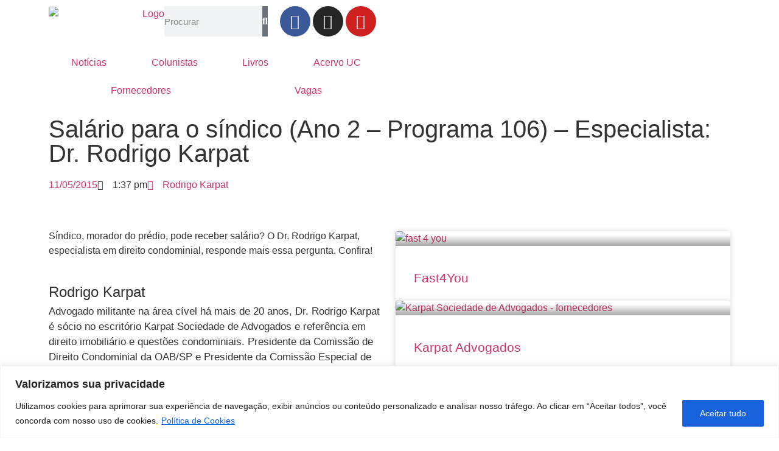

--- FILE ---
content_type: text/html; charset=UTF-8
request_url: https://www.universocondominio.com.br/salario-para-o-sindico/
body_size: 75222
content:
<!doctype html>
<html lang="pt-BR" prefix="og: http://ogp.me/ns# fb: http://ogp.me/ns/fb#">
<head>
	<meta charset="UTF-8">
	<meta name="viewport" content="width=device-width, initial-scale=1">
	<link rel="profile" href="https://gmpg.org/xfn/11">
	<meta name='robots' content='index, follow, max-image-preview:large, max-snippet:-1, max-video-preview:-1' />
	<style>img:is([sizes="auto" i], [sizes^="auto," i]) { contain-intrinsic-size: 3000px 1500px }</style>
	<!-- Google tag (gtag.js) consent mode dataLayer added by Site Kit -->
<script id="google_gtagjs-js-consent-mode-data-layer">
window.dataLayer = window.dataLayer || [];function gtag(){dataLayer.push(arguments);}
gtag('consent', 'default', {"ad_personalization":"denied","ad_storage":"denied","ad_user_data":"denied","analytics_storage":"denied","functionality_storage":"denied","security_storage":"denied","personalization_storage":"denied","region":["AT","BE","BG","CH","CY","CZ","DE","DK","EE","ES","FI","FR","GB","GR","HR","HU","IE","IS","IT","LI","LT","LU","LV","MT","NL","NO","PL","PT","RO","SE","SI","SK"],"wait_for_update":500});
window._googlesitekitConsentCategoryMap = {"statistics":["analytics_storage"],"marketing":["ad_storage","ad_user_data","ad_personalization"],"functional":["functionality_storage","security_storage"],"preferences":["personalization_storage"]};
window._googlesitekitConsents = {"ad_personalization":"denied","ad_storage":"denied","ad_user_data":"denied","analytics_storage":"denied","functionality_storage":"denied","security_storage":"denied","personalization_storage":"denied","region":["AT","BE","BG","CH","CY","CZ","DE","DK","EE","ES","FI","FR","GB","GR","HR","HU","IE","IS","IT","LI","LT","LU","LV","MT","NL","NO","PL","PT","RO","SE","SI","SK"],"wait_for_update":500};
</script>
<!-- End Google tag (gtag.js) consent mode dataLayer added by Site Kit -->

	<!-- This site is optimized with the Yoast SEO plugin v26.4 - https://yoast.com/wordpress/plugins/seo/ -->
	<title>Salário para o síndico (Ano 2 - Programa 106) - Especialista: Dr. Rodrigo Karpat - Universo Condomínio</title>
	<link rel="canonical" href="https://www.universocondominio.com.br/salario-para-o-sindico/" />
	<meta property="og:locale" content="pt_BR" />
	<meta property="og:type" content="article" />
	<meta property="og:title" content="Salário para o síndico (Ano 2 - Programa 106) - Especialista: Dr. Rodrigo Karpat - Universo Condomínio" />
	<meta property="og:description" content="Síndico, morador do prédio, pode receber salário? O Dr. Rodrigo Karpat, especialista em direito condominial, responde mais essa pergunta. Confira!" />
	<meta property="og:url" content="https://www.universocondominio.com.br/salario-para-o-sindico/" />
	<meta property="og:site_name" content="Universo Condomínio" />
	<meta property="article:published_time" content="2015-05-11T13:37:59+00:00" />
	<meta property="article:modified_time" content="2021-04-19T18:12:56+00:00" />
	<meta property="og:image" content="https://www.universocondominio.com.br/wp-content/uploads/2015/05/Salario-para-o-sindico.png" />
	<meta property="og:image:width" content="1920" />
	<meta property="og:image:height" content="1080" />
	<meta property="og:image:type" content="image/png" />
	<meta name="author" content="Rodrigo Karpat" />
	<meta name="twitter:card" content="summary_large_image" />
	<meta name="twitter:label1" content="Escrito por" />
	<meta name="twitter:data1" content="Rodrigo Karpat" />
	<script type="application/ld+json" class="yoast-schema-graph">{"@context":"https://schema.org","@graph":[{"@type":"Article","@id":"https://www.universocondominio.com.br/salario-para-o-sindico/#article","isPartOf":{"@id":"https://www.universocondominio.com.br/salario-para-o-sindico/"},"author":{"name":"Rodrigo Karpat","@id":"https://www.universocondominio.com.br/#/schema/person/a207205bbc2e79dc1a5250da4a819aef"},"headline":"Salário para o síndico (Ano 2 &#8211; Programa 106) &#8211; Especialista: Dr. Rodrigo Karpat","datePublished":"2015-05-11T13:37:59+00:00","dateModified":"2021-04-19T18:12:56+00:00","mainEntityOfPage":{"@id":"https://www.universocondominio.com.br/salario-para-o-sindico/"},"wordCount":37,"commentCount":0,"publisher":{"@id":"https://www.universocondominio.com.br/#organization"},"image":{"@id":"https://www.universocondominio.com.br/salario-para-o-sindico/#primaryimage"},"thumbnailUrl":"https://www.universocondominio.com.br/wp-content/uploads/2015/05/Salario-para-o-sindico.png","keywords":["Condomínio","Dr. Rodrigo Karpat","Karpat","Morador","Regras","Rodrigo Karpat","Salário","Síndico"],"articleSection":["Administração","Colunista: Rodrigo Karpat","Fale com o Especialista","Vídeos Recentes"],"inLanguage":"pt-BR"},{"@type":"WebPage","@id":"https://www.universocondominio.com.br/salario-para-o-sindico/","url":"https://www.universocondominio.com.br/salario-para-o-sindico/","name":"Salário para o síndico (Ano 2 - Programa 106) - Especialista: Dr. Rodrigo Karpat - Universo Condomínio","isPartOf":{"@id":"https://www.universocondominio.com.br/#website"},"primaryImageOfPage":{"@id":"https://www.universocondominio.com.br/salario-para-o-sindico/#primaryimage"},"image":{"@id":"https://www.universocondominio.com.br/salario-para-o-sindico/#primaryimage"},"thumbnailUrl":"https://www.universocondominio.com.br/wp-content/uploads/2015/05/Salario-para-o-sindico.png","datePublished":"2015-05-11T13:37:59+00:00","dateModified":"2021-04-19T18:12:56+00:00","breadcrumb":{"@id":"https://www.universocondominio.com.br/salario-para-o-sindico/#breadcrumb"},"inLanguage":"pt-BR","potentialAction":[{"@type":"ReadAction","target":["https://www.universocondominio.com.br/salario-para-o-sindico/"]}]},{"@type":"ImageObject","inLanguage":"pt-BR","@id":"https://www.universocondominio.com.br/salario-para-o-sindico/#primaryimage","url":"https://www.universocondominio.com.br/wp-content/uploads/2015/05/Salario-para-o-sindico.png","contentUrl":"https://www.universocondominio.com.br/wp-content/uploads/2015/05/Salario-para-o-sindico.png","width":1920,"height":1080},{"@type":"BreadcrumbList","@id":"https://www.universocondominio.com.br/salario-para-o-sindico/#breadcrumb","itemListElement":[{"@type":"ListItem","position":1,"name":"Início","item":"https://www.universocondominio.com.br/"},{"@type":"ListItem","position":2,"name":"Salário para o síndico (Ano 2 &#8211; Programa 106) &#8211; Especialista: Dr. Rodrigo Karpat"}]},{"@type":"WebSite","@id":"https://www.universocondominio.com.br/#website","url":"https://www.universocondominio.com.br/","name":"Universo Condomínio","description":"Tudo Sobre Condomínios","publisher":{"@id":"https://www.universocondominio.com.br/#organization"},"potentialAction":[{"@type":"SearchAction","target":{"@type":"EntryPoint","urlTemplate":"https://www.universocondominio.com.br/?s={search_term_string}"},"query-input":{"@type":"PropertyValueSpecification","valueRequired":true,"valueName":"search_term_string"}}],"inLanguage":"pt-BR"},{"@type":"Organization","@id":"https://www.universocondominio.com.br/#organization","name":"Universo Condomínio","url":"https://www.universocondominio.com.br/","logo":{"@type":"ImageObject","inLanguage":"pt-BR","@id":"https://www.universocondominio.com.br/#/schema/logo/image/","url":"https://www.universocondominio.com.br/wp-content/uploads/2020/05/Logo_UC_Colorido-1.webp","contentUrl":"https://www.universocondominio.com.br/wp-content/uploads/2020/05/Logo_UC_Colorido-1.webp","width":487,"height":174,"caption":"Universo Condomínio"},"image":{"@id":"https://www.universocondominio.com.br/#/schema/logo/image/"}},{"@type":"Person","@id":"https://www.universocondominio.com.br/#/schema/person/a207205bbc2e79dc1a5250da4a819aef","name":"Rodrigo Karpat","image":{"@type":"ImageObject","inLanguage":"pt-BR","@id":"https://www.universocondominio.com.br/#/schema/person/image/","url":"https://secure.gravatar.com/avatar/652df3660799d51ccf61ccf879bb99e250cbf9e79aa29946472a5e6975719906?s=96&d=mm&r=g","contentUrl":"https://secure.gravatar.com/avatar/652df3660799d51ccf61ccf879bb99e250cbf9e79aa29946472a5e6975719906?s=96&d=mm&r=g","caption":"Rodrigo Karpat"},"description":"Advogado militante na área cível há mais de 20 anos, Dr. Rodrigo Karpat é sócio no escritório Karpat Sociedade de Advogados e referência em direito imobiliário e questões condominiais. Presidente da Comissão de Direito Condominial da OAB/SP e Presidente da Comissão Especial de Direito Condominial no Conselho Federal da OAB. Mestre em Direito pela Pontifícia Universidade Católica de São Paulo (PUC-SP). Tem curso complementar de Direito Imobiliário pela Fundação Getúlio Vargas (FGV). Árbitro do Núcleo Imobiliário da Câmara de mediação e Arbitragem Especializada (CAMES-RJ). Foi membro da Comissão de Ética e Julgamento do Conselho Regional de Corretores de Imóveis (CRECI-SP) por seis anos, é membro da Comissão de Condomínio (IBRADIM) e palestrante pelo CRECI-SP. Professor convidado do curso de pós-graduação da Fundação Armando Alvares Penteado (FAAP), do curso de Pós-Graduação em Direito Imobiliário das Faculdades Cruzeiro do Sul (EAD), do curso de pós-graduação das Faculdades Legale, do curso de Direito Condominial da Universidade IBRADIM, professor convidado no Doutorado da Universidad de Ciencias Empresariales y Sociales (UCES - Argentina) e professor do Curso de Síndico Profissional da Gábor.","url":"https://www.universocondominio.com.br/author/karpat/"}]}</script>
	<!-- / Yoast SEO plugin. -->


<link rel='dns-prefetch' href='//www.googletagmanager.com' />
<link rel="alternate" type="application/rss+xml" title="Feed para Universo Condomínio &raquo;" href="https://www.universocondominio.com.br/feed/" />
<script>
window._wpemojiSettings = {"baseUrl":"https:\/\/s.w.org\/images\/core\/emoji\/16.0.1\/72x72\/","ext":".png","svgUrl":"https:\/\/s.w.org\/images\/core\/emoji\/16.0.1\/svg\/","svgExt":".svg","source":{"concatemoji":"https:\/\/www.universocondominio.com.br\/wp-includes\/js\/wp-emoji-release.min.js?ver=6.8.3"}};
/*! This file is auto-generated */
!function(s,n){var o,i,e;function c(e){try{var t={supportTests:e,timestamp:(new Date).valueOf()};sessionStorage.setItem(o,JSON.stringify(t))}catch(e){}}function p(e,t,n){e.clearRect(0,0,e.canvas.width,e.canvas.height),e.fillText(t,0,0);var t=new Uint32Array(e.getImageData(0,0,e.canvas.width,e.canvas.height).data),a=(e.clearRect(0,0,e.canvas.width,e.canvas.height),e.fillText(n,0,0),new Uint32Array(e.getImageData(0,0,e.canvas.width,e.canvas.height).data));return t.every(function(e,t){return e===a[t]})}function u(e,t){e.clearRect(0,0,e.canvas.width,e.canvas.height),e.fillText(t,0,0);for(var n=e.getImageData(16,16,1,1),a=0;a<n.data.length;a++)if(0!==n.data[a])return!1;return!0}function f(e,t,n,a){switch(t){case"flag":return n(e,"\ud83c\udff3\ufe0f\u200d\u26a7\ufe0f","\ud83c\udff3\ufe0f\u200b\u26a7\ufe0f")?!1:!n(e,"\ud83c\udde8\ud83c\uddf6","\ud83c\udde8\u200b\ud83c\uddf6")&&!n(e,"\ud83c\udff4\udb40\udc67\udb40\udc62\udb40\udc65\udb40\udc6e\udb40\udc67\udb40\udc7f","\ud83c\udff4\u200b\udb40\udc67\u200b\udb40\udc62\u200b\udb40\udc65\u200b\udb40\udc6e\u200b\udb40\udc67\u200b\udb40\udc7f");case"emoji":return!a(e,"\ud83e\udedf")}return!1}function g(e,t,n,a){var r="undefined"!=typeof WorkerGlobalScope&&self instanceof WorkerGlobalScope?new OffscreenCanvas(300,150):s.createElement("canvas"),o=r.getContext("2d",{willReadFrequently:!0}),i=(o.textBaseline="top",o.font="600 32px Arial",{});return e.forEach(function(e){i[e]=t(o,e,n,a)}),i}function t(e){var t=s.createElement("script");t.src=e,t.defer=!0,s.head.appendChild(t)}"undefined"!=typeof Promise&&(o="wpEmojiSettingsSupports",i=["flag","emoji"],n.supports={everything:!0,everythingExceptFlag:!0},e=new Promise(function(e){s.addEventListener("DOMContentLoaded",e,{once:!0})}),new Promise(function(t){var n=function(){try{var e=JSON.parse(sessionStorage.getItem(o));if("object"==typeof e&&"number"==typeof e.timestamp&&(new Date).valueOf()<e.timestamp+604800&&"object"==typeof e.supportTests)return e.supportTests}catch(e){}return null}();if(!n){if("undefined"!=typeof Worker&&"undefined"!=typeof OffscreenCanvas&&"undefined"!=typeof URL&&URL.createObjectURL&&"undefined"!=typeof Blob)try{var e="postMessage("+g.toString()+"("+[JSON.stringify(i),f.toString(),p.toString(),u.toString()].join(",")+"));",a=new Blob([e],{type:"text/javascript"}),r=new Worker(URL.createObjectURL(a),{name:"wpTestEmojiSupports"});return void(r.onmessage=function(e){c(n=e.data),r.terminate(),t(n)})}catch(e){}c(n=g(i,f,p,u))}t(n)}).then(function(e){for(var t in e)n.supports[t]=e[t],n.supports.everything=n.supports.everything&&n.supports[t],"flag"!==t&&(n.supports.everythingExceptFlag=n.supports.everythingExceptFlag&&n.supports[t]);n.supports.everythingExceptFlag=n.supports.everythingExceptFlag&&!n.supports.flag,n.DOMReady=!1,n.readyCallback=function(){n.DOMReady=!0}}).then(function(){return e}).then(function(){var e;n.supports.everything||(n.readyCallback(),(e=n.source||{}).concatemoji?t(e.concatemoji):e.wpemoji&&e.twemoji&&(t(e.twemoji),t(e.wpemoji)))}))}((window,document),window._wpemojiSettings);
</script>

<link rel='stylesheet' id='sbi_styles-css' href='https://www.universocondominio.com.br/wp-content/plugins/instagram-feed/css/sbi-styles.min.css?ver=6.10.0' media='all' />
<link rel='stylesheet' id='anwp-pg-styles-css' href='https://www.universocondominio.com.br/wp-content/plugins/anwp-post-grid-for-elementor/public/css/styles.min.css?ver=1.3.3' media='all' />
<style id='wp-emoji-styles-inline-css'>

	img.wp-smiley, img.emoji {
		display: inline !important;
		border: none !important;
		box-shadow: none !important;
		height: 1em !important;
		width: 1em !important;
		margin: 0 0.07em !important;
		vertical-align: -0.1em !important;
		background: none !important;
		padding: 0 !important;
	}
</style>
<link rel='stylesheet' id='wp-block-library-css' href='https://www.universocondominio.com.br/wp-includes/css/dist/block-library/style.min.css?ver=6.8.3' media='all' />
<style id='global-styles-inline-css'>
:root{--wp--preset--aspect-ratio--square: 1;--wp--preset--aspect-ratio--4-3: 4/3;--wp--preset--aspect-ratio--3-4: 3/4;--wp--preset--aspect-ratio--3-2: 3/2;--wp--preset--aspect-ratio--2-3: 2/3;--wp--preset--aspect-ratio--16-9: 16/9;--wp--preset--aspect-ratio--9-16: 9/16;--wp--preset--color--black: #000000;--wp--preset--color--cyan-bluish-gray: #abb8c3;--wp--preset--color--white: #ffffff;--wp--preset--color--pale-pink: #f78da7;--wp--preset--color--vivid-red: #cf2e2e;--wp--preset--color--luminous-vivid-orange: #ff6900;--wp--preset--color--luminous-vivid-amber: #fcb900;--wp--preset--color--light-green-cyan: #7bdcb5;--wp--preset--color--vivid-green-cyan: #00d084;--wp--preset--color--pale-cyan-blue: #8ed1fc;--wp--preset--color--vivid-cyan-blue: #0693e3;--wp--preset--color--vivid-purple: #9b51e0;--wp--preset--gradient--vivid-cyan-blue-to-vivid-purple: linear-gradient(135deg,rgba(6,147,227,1) 0%,rgb(155,81,224) 100%);--wp--preset--gradient--light-green-cyan-to-vivid-green-cyan: linear-gradient(135deg,rgb(122,220,180) 0%,rgb(0,208,130) 100%);--wp--preset--gradient--luminous-vivid-amber-to-luminous-vivid-orange: linear-gradient(135deg,rgba(252,185,0,1) 0%,rgba(255,105,0,1) 100%);--wp--preset--gradient--luminous-vivid-orange-to-vivid-red: linear-gradient(135deg,rgba(255,105,0,1) 0%,rgb(207,46,46) 100%);--wp--preset--gradient--very-light-gray-to-cyan-bluish-gray: linear-gradient(135deg,rgb(238,238,238) 0%,rgb(169,184,195) 100%);--wp--preset--gradient--cool-to-warm-spectrum: linear-gradient(135deg,rgb(74,234,220) 0%,rgb(151,120,209) 20%,rgb(207,42,186) 40%,rgb(238,44,130) 60%,rgb(251,105,98) 80%,rgb(254,248,76) 100%);--wp--preset--gradient--blush-light-purple: linear-gradient(135deg,rgb(255,206,236) 0%,rgb(152,150,240) 100%);--wp--preset--gradient--blush-bordeaux: linear-gradient(135deg,rgb(254,205,165) 0%,rgb(254,45,45) 50%,rgb(107,0,62) 100%);--wp--preset--gradient--luminous-dusk: linear-gradient(135deg,rgb(255,203,112) 0%,rgb(199,81,192) 50%,rgb(65,88,208) 100%);--wp--preset--gradient--pale-ocean: linear-gradient(135deg,rgb(255,245,203) 0%,rgb(182,227,212) 50%,rgb(51,167,181) 100%);--wp--preset--gradient--electric-grass: linear-gradient(135deg,rgb(202,248,128) 0%,rgb(113,206,126) 100%);--wp--preset--gradient--midnight: linear-gradient(135deg,rgb(2,3,129) 0%,rgb(40,116,252) 100%);--wp--preset--font-size--small: 13px;--wp--preset--font-size--medium: 20px;--wp--preset--font-size--large: 36px;--wp--preset--font-size--x-large: 42px;--wp--preset--spacing--20: 0.44rem;--wp--preset--spacing--30: 0.67rem;--wp--preset--spacing--40: 1rem;--wp--preset--spacing--50: 1.5rem;--wp--preset--spacing--60: 2.25rem;--wp--preset--spacing--70: 3.38rem;--wp--preset--spacing--80: 5.06rem;--wp--preset--shadow--natural: 6px 6px 9px rgba(0, 0, 0, 0.2);--wp--preset--shadow--deep: 12px 12px 50px rgba(0, 0, 0, 0.4);--wp--preset--shadow--sharp: 6px 6px 0px rgba(0, 0, 0, 0.2);--wp--preset--shadow--outlined: 6px 6px 0px -3px rgba(255, 255, 255, 1), 6px 6px rgba(0, 0, 0, 1);--wp--preset--shadow--crisp: 6px 6px 0px rgba(0, 0, 0, 1);}:root { --wp--style--global--content-size: 800px;--wp--style--global--wide-size: 1200px; }:where(body) { margin: 0; }.wp-site-blocks > .alignleft { float: left; margin-right: 2em; }.wp-site-blocks > .alignright { float: right; margin-left: 2em; }.wp-site-blocks > .aligncenter { justify-content: center; margin-left: auto; margin-right: auto; }:where(.wp-site-blocks) > * { margin-block-start: 24px; margin-block-end: 0; }:where(.wp-site-blocks) > :first-child { margin-block-start: 0; }:where(.wp-site-blocks) > :last-child { margin-block-end: 0; }:root { --wp--style--block-gap: 24px; }:root :where(.is-layout-flow) > :first-child{margin-block-start: 0;}:root :where(.is-layout-flow) > :last-child{margin-block-end: 0;}:root :where(.is-layout-flow) > *{margin-block-start: 24px;margin-block-end: 0;}:root :where(.is-layout-constrained) > :first-child{margin-block-start: 0;}:root :where(.is-layout-constrained) > :last-child{margin-block-end: 0;}:root :where(.is-layout-constrained) > *{margin-block-start: 24px;margin-block-end: 0;}:root :where(.is-layout-flex){gap: 24px;}:root :where(.is-layout-grid){gap: 24px;}.is-layout-flow > .alignleft{float: left;margin-inline-start: 0;margin-inline-end: 2em;}.is-layout-flow > .alignright{float: right;margin-inline-start: 2em;margin-inline-end: 0;}.is-layout-flow > .aligncenter{margin-left: auto !important;margin-right: auto !important;}.is-layout-constrained > .alignleft{float: left;margin-inline-start: 0;margin-inline-end: 2em;}.is-layout-constrained > .alignright{float: right;margin-inline-start: 2em;margin-inline-end: 0;}.is-layout-constrained > .aligncenter{margin-left: auto !important;margin-right: auto !important;}.is-layout-constrained > :where(:not(.alignleft):not(.alignright):not(.alignfull)){max-width: var(--wp--style--global--content-size);margin-left: auto !important;margin-right: auto !important;}.is-layout-constrained > .alignwide{max-width: var(--wp--style--global--wide-size);}body .is-layout-flex{display: flex;}.is-layout-flex{flex-wrap: wrap;align-items: center;}.is-layout-flex > :is(*, div){margin: 0;}body .is-layout-grid{display: grid;}.is-layout-grid > :is(*, div){margin: 0;}body{padding-top: 0px;padding-right: 0px;padding-bottom: 0px;padding-left: 0px;}a:where(:not(.wp-element-button)){text-decoration: underline;}:root :where(.wp-element-button, .wp-block-button__link){background-color: #32373c;border-width: 0;color: #fff;font-family: inherit;font-size: inherit;line-height: inherit;padding: calc(0.667em + 2px) calc(1.333em + 2px);text-decoration: none;}.has-black-color{color: var(--wp--preset--color--black) !important;}.has-cyan-bluish-gray-color{color: var(--wp--preset--color--cyan-bluish-gray) !important;}.has-white-color{color: var(--wp--preset--color--white) !important;}.has-pale-pink-color{color: var(--wp--preset--color--pale-pink) !important;}.has-vivid-red-color{color: var(--wp--preset--color--vivid-red) !important;}.has-luminous-vivid-orange-color{color: var(--wp--preset--color--luminous-vivid-orange) !important;}.has-luminous-vivid-amber-color{color: var(--wp--preset--color--luminous-vivid-amber) !important;}.has-light-green-cyan-color{color: var(--wp--preset--color--light-green-cyan) !important;}.has-vivid-green-cyan-color{color: var(--wp--preset--color--vivid-green-cyan) !important;}.has-pale-cyan-blue-color{color: var(--wp--preset--color--pale-cyan-blue) !important;}.has-vivid-cyan-blue-color{color: var(--wp--preset--color--vivid-cyan-blue) !important;}.has-vivid-purple-color{color: var(--wp--preset--color--vivid-purple) !important;}.has-black-background-color{background-color: var(--wp--preset--color--black) !important;}.has-cyan-bluish-gray-background-color{background-color: var(--wp--preset--color--cyan-bluish-gray) !important;}.has-white-background-color{background-color: var(--wp--preset--color--white) !important;}.has-pale-pink-background-color{background-color: var(--wp--preset--color--pale-pink) !important;}.has-vivid-red-background-color{background-color: var(--wp--preset--color--vivid-red) !important;}.has-luminous-vivid-orange-background-color{background-color: var(--wp--preset--color--luminous-vivid-orange) !important;}.has-luminous-vivid-amber-background-color{background-color: var(--wp--preset--color--luminous-vivid-amber) !important;}.has-light-green-cyan-background-color{background-color: var(--wp--preset--color--light-green-cyan) !important;}.has-vivid-green-cyan-background-color{background-color: var(--wp--preset--color--vivid-green-cyan) !important;}.has-pale-cyan-blue-background-color{background-color: var(--wp--preset--color--pale-cyan-blue) !important;}.has-vivid-cyan-blue-background-color{background-color: var(--wp--preset--color--vivid-cyan-blue) !important;}.has-vivid-purple-background-color{background-color: var(--wp--preset--color--vivid-purple) !important;}.has-black-border-color{border-color: var(--wp--preset--color--black) !important;}.has-cyan-bluish-gray-border-color{border-color: var(--wp--preset--color--cyan-bluish-gray) !important;}.has-white-border-color{border-color: var(--wp--preset--color--white) !important;}.has-pale-pink-border-color{border-color: var(--wp--preset--color--pale-pink) !important;}.has-vivid-red-border-color{border-color: var(--wp--preset--color--vivid-red) !important;}.has-luminous-vivid-orange-border-color{border-color: var(--wp--preset--color--luminous-vivid-orange) !important;}.has-luminous-vivid-amber-border-color{border-color: var(--wp--preset--color--luminous-vivid-amber) !important;}.has-light-green-cyan-border-color{border-color: var(--wp--preset--color--light-green-cyan) !important;}.has-vivid-green-cyan-border-color{border-color: var(--wp--preset--color--vivid-green-cyan) !important;}.has-pale-cyan-blue-border-color{border-color: var(--wp--preset--color--pale-cyan-blue) !important;}.has-vivid-cyan-blue-border-color{border-color: var(--wp--preset--color--vivid-cyan-blue) !important;}.has-vivid-purple-border-color{border-color: var(--wp--preset--color--vivid-purple) !important;}.has-vivid-cyan-blue-to-vivid-purple-gradient-background{background: var(--wp--preset--gradient--vivid-cyan-blue-to-vivid-purple) !important;}.has-light-green-cyan-to-vivid-green-cyan-gradient-background{background: var(--wp--preset--gradient--light-green-cyan-to-vivid-green-cyan) !important;}.has-luminous-vivid-amber-to-luminous-vivid-orange-gradient-background{background: var(--wp--preset--gradient--luminous-vivid-amber-to-luminous-vivid-orange) !important;}.has-luminous-vivid-orange-to-vivid-red-gradient-background{background: var(--wp--preset--gradient--luminous-vivid-orange-to-vivid-red) !important;}.has-very-light-gray-to-cyan-bluish-gray-gradient-background{background: var(--wp--preset--gradient--very-light-gray-to-cyan-bluish-gray) !important;}.has-cool-to-warm-spectrum-gradient-background{background: var(--wp--preset--gradient--cool-to-warm-spectrum) !important;}.has-blush-light-purple-gradient-background{background: var(--wp--preset--gradient--blush-light-purple) !important;}.has-blush-bordeaux-gradient-background{background: var(--wp--preset--gradient--blush-bordeaux) !important;}.has-luminous-dusk-gradient-background{background: var(--wp--preset--gradient--luminous-dusk) !important;}.has-pale-ocean-gradient-background{background: var(--wp--preset--gradient--pale-ocean) !important;}.has-electric-grass-gradient-background{background: var(--wp--preset--gradient--electric-grass) !important;}.has-midnight-gradient-background{background: var(--wp--preset--gradient--midnight) !important;}.has-small-font-size{font-size: var(--wp--preset--font-size--small) !important;}.has-medium-font-size{font-size: var(--wp--preset--font-size--medium) !important;}.has-large-font-size{font-size: var(--wp--preset--font-size--large) !important;}.has-x-large-font-size{font-size: var(--wp--preset--font-size--x-large) !important;}
:root :where(.wp-block-pullquote){font-size: 1.5em;line-height: 1.6;}
</style>
<link rel='stylesheet' id='authors-list-css-css' href='https://www.universocondominio.com.br/wp-content/plugins/authors-list/backend/assets/css/front.css?ver=2.0.6.1' media='all' />
<link rel='stylesheet' id='jquery-ui-css-css' href='https://www.universocondominio.com.br/wp-content/plugins/authors-list/backend/assets/css/jquery-ui.css?ver=2.0.6.1' media='all' />
<link rel='stylesheet' id='hello-elementor-css' href='https://www.universocondominio.com.br/wp-content/themes/hello-elementor/assets/css/reset.css?ver=3.4.5' media='all' />
<link rel='stylesheet' id='hello-elementor-theme-style-css' href='https://www.universocondominio.com.br/wp-content/themes/hello-elementor/assets/css/theme.css?ver=3.4.5' media='all' />
<link rel='stylesheet' id='hello-elementor-header-footer-css' href='https://www.universocondominio.com.br/wp-content/themes/hello-elementor/assets/css/header-footer.css?ver=3.4.5' media='all' />
<link rel='stylesheet' id='cherry-handler-css-css' href='https://www.universocondominio.com.br/wp-content/plugins/jetwidgets-for-elementor/cherry-framework/modules/cherry-handler/assets/css/cherry-handler-styles.min.css?ver=1.5.11' media='all' />
<link rel='stylesheet' id='jet-widgets-css' href='https://www.universocondominio.com.br/wp-content/plugins/jetwidgets-for-elementor/assets/css/jet-widgets.css?ver=1.0.21' media='all' />
<link rel='stylesheet' id='jet-widgets-skin-css' href='https://www.universocondominio.com.br/wp-content/plugins/jetwidgets-for-elementor/assets/css/jet-widgets-skin.css?ver=1.0.21' media='all' />
<link rel='stylesheet' id='jet-juxtapose-css-css' href='https://www.universocondominio.com.br/wp-content/plugins/jetwidgets-for-elementor/assets/css/lib/juxtapose/juxtapose.css?ver=1.3.0' media='all' />
<link rel='stylesheet' id='elementor-frontend-css' href='https://www.universocondominio.com.br/wp-content/plugins/elementor/assets/css/frontend.min.css?ver=3.33.0' media='all' />
<style id='elementor-frontend-inline-css'>
.elementor-9736 .elementor-element.elementor-element-e270c9a:not(.elementor-motion-effects-element-type-background), .elementor-9736 .elementor-element.elementor-element-e270c9a > .elementor-motion-effects-container > .elementor-motion-effects-layer{background-image:url("https://www.universocondominio.com.br/wp-content/uploads/2015/05/Salario-para-o-sindico.png");}
</style>
<link rel='stylesheet' id='widget-image-css' href='https://www.universocondominio.com.br/wp-content/plugins/elementor/assets/css/widget-image.min.css?ver=3.33.0' media='all' />
<link rel='stylesheet' id='widget-nav-menu-css' href='https://www.universocondominio.com.br/wp-content/plugins/elementor-pro/assets/css/widget-nav-menu.min.css?ver=3.33.1' media='all' />
<link rel='stylesheet' id='widget-search-form-css' href='https://www.universocondominio.com.br/wp-content/plugins/elementor-pro/assets/css/widget-search-form.min.css?ver=3.33.1' media='all' />
<link rel='stylesheet' id='elementor-icons-shared-0-css' href='https://www.universocondominio.com.br/wp-content/plugins/elementor/assets/lib/font-awesome/css/fontawesome.min.css?ver=5.15.3' media='all' />
<link rel='stylesheet' id='elementor-icons-fa-solid-css' href='https://www.universocondominio.com.br/wp-content/plugins/elementor/assets/lib/font-awesome/css/solid.min.css?ver=5.15.3' media='all' />
<link rel='stylesheet' id='widget-social-icons-css' href='https://www.universocondominio.com.br/wp-content/plugins/elementor/assets/css/widget-social-icons.min.css?ver=3.33.0' media='all' />
<link rel='stylesheet' id='e-apple-webkit-css' href='https://www.universocondominio.com.br/wp-content/plugins/elementor/assets/css/conditionals/apple-webkit.min.css?ver=3.33.0' media='all' />
<link rel='stylesheet' id='e-sticky-css' href='https://www.universocondominio.com.br/wp-content/plugins/elementor-pro/assets/css/modules/sticky.min.css?ver=3.33.1' media='all' />
<link rel='stylesheet' id='widget-heading-css' href='https://www.universocondominio.com.br/wp-content/plugins/elementor/assets/css/widget-heading.min.css?ver=3.33.0' media='all' />
<link rel='stylesheet' id='widget-form-css' href='https://www.universocondominio.com.br/wp-content/plugins/elementor-pro/assets/css/widget-form.min.css?ver=3.33.1' media='all' />
<link rel='stylesheet' id='widget-icon-list-css' href='https://www.universocondominio.com.br/wp-content/plugins/elementor/assets/css/widget-icon-list.min.css?ver=3.33.0' media='all' />
<link rel='stylesheet' id='widget-posts-css' href='https://www.universocondominio.com.br/wp-content/plugins/elementor-pro/assets/css/widget-posts.min.css?ver=3.33.1' media='all' />
<link rel='stylesheet' id='widget-post-info-css' href='https://www.universocondominio.com.br/wp-content/plugins/elementor-pro/assets/css/widget-post-info.min.css?ver=3.33.1' media='all' />
<link rel='stylesheet' id='elementor-icons-fa-regular-css' href='https://www.universocondominio.com.br/wp-content/plugins/elementor/assets/lib/font-awesome/css/regular.min.css?ver=5.15.3' media='all' />
<link rel='stylesheet' id='e-animation-fadeInUp-css' href='https://www.universocondominio.com.br/wp-content/plugins/elementor/assets/lib/animations/styles/fadeInUp.min.css?ver=3.33.0' media='all' />
<link rel='stylesheet' id='swiper-css' href='https://www.universocondominio.com.br/wp-content/plugins/elementor/assets/lib/swiper/v8/css/swiper.min.css?ver=8.4.5' media='all' />
<link rel='stylesheet' id='e-swiper-css' href='https://www.universocondominio.com.br/wp-content/plugins/elementor/assets/css/conditionals/e-swiper.min.css?ver=3.33.0' media='all' />
<link rel='stylesheet' id='widget-slides-css' href='https://www.universocondominio.com.br/wp-content/plugins/elementor-pro/assets/css/widget-slides.min.css?ver=3.33.1' media='all' />
<link rel='stylesheet' id='widget-video-css' href='https://www.universocondominio.com.br/wp-content/plugins/elementor/assets/css/widget-video.min.css?ver=3.33.0' media='all' />
<link rel='stylesheet' id='widget-author-box-css' href='https://www.universocondominio.com.br/wp-content/plugins/elementor-pro/assets/css/widget-author-box.min.css?ver=3.33.1' media='all' />
<link rel='stylesheet' id='widget-share-buttons-css' href='https://www.universocondominio.com.br/wp-content/plugins/elementor-pro/assets/css/widget-share-buttons.min.css?ver=3.33.1' media='all' />
<link rel='stylesheet' id='elementor-icons-fa-brands-css' href='https://www.universocondominio.com.br/wp-content/plugins/elementor/assets/lib/font-awesome/css/brands.min.css?ver=5.15.3' media='all' />
<link rel='stylesheet' id='widget-post-navigation-css' href='https://www.universocondominio.com.br/wp-content/plugins/elementor-pro/assets/css/widget-post-navigation.min.css?ver=3.33.1' media='all' />
<link rel='stylesheet' id='widget-social-css' href='https://www.universocondominio.com.br/wp-content/plugins/elementor-pro/assets/css/widget-social.min.css?ver=3.33.1' media='all' />
<link rel='stylesheet' id='widget-divider-css' href='https://www.universocondominio.com.br/wp-content/plugins/elementor/assets/css/widget-divider.min.css?ver=3.33.0' media='all' />
<link rel='stylesheet' id='e-popup-css' href='https://www.universocondominio.com.br/wp-content/plugins/elementor-pro/assets/css/conditionals/popup.min.css?ver=3.33.1' media='all' />
<link rel='stylesheet' id='e-animation-fadeIn-css' href='https://www.universocondominio.com.br/wp-content/plugins/elementor/assets/lib/animations/styles/fadeIn.min.css?ver=3.33.0' media='all' />
<link rel='stylesheet' id='e-animation-zoomIn-css' href='https://www.universocondominio.com.br/wp-content/plugins/elementor/assets/lib/animations/styles/zoomIn.min.css?ver=3.33.0' media='all' />
<link rel='stylesheet' id='e-animation-slideInUp-css' href='https://www.universocondominio.com.br/wp-content/plugins/elementor/assets/lib/animations/styles/slideInUp.min.css?ver=3.33.0' media='all' />
<link rel='stylesheet' id='e-animation-fadeInRight-css' href='https://www.universocondominio.com.br/wp-content/plugins/elementor/assets/lib/animations/styles/fadeInRight.min.css?ver=3.33.0' media='all' />
<link rel='stylesheet' id='e-animation-sink-css' href='https://www.universocondominio.com.br/wp-content/plugins/elementor/assets/lib/animations/styles/e-animation-sink.min.css?ver=3.33.0' media='all' />
<link rel='stylesheet' id='elementor-icons-css' href='https://www.universocondominio.com.br/wp-content/plugins/elementor/assets/lib/eicons/css/elementor-icons.min.css?ver=5.44.0' media='all' />
<link rel='stylesheet' id='elementor-post-7-css' href='https://www.universocondominio.com.br/wp-content/uploads/elementor/css/post-7.css?ver=1764793637' media='all' />
<link rel='stylesheet' id='wpforms-modern-full-css' href='https://www.universocondominio.com.br/wp-content/plugins/wpforms-lite/assets/css/frontend/modern/wpforms-full.min.css?ver=1.9.8.4' media='all' />
<style id='wpforms-modern-full-inline-css'>
:root {
				--wpforms-field-border-radius: 3px;
--wpforms-field-border-style: solid;
--wpforms-field-border-size: 1px;
--wpforms-field-background-color: #ffffff;
--wpforms-field-border-color: rgba( 0, 0, 0, 0.25 );
--wpforms-field-border-color-spare: rgba( 0, 0, 0, 0.25 );
--wpforms-field-text-color: rgba( 0, 0, 0, 0.7 );
--wpforms-field-menu-color: #ffffff;
--wpforms-label-color: rgba( 0, 0, 0, 0.85 );
--wpforms-label-sublabel-color: rgba( 0, 0, 0, 0.55 );
--wpforms-label-error-color: #d63637;
--wpforms-button-border-radius: 3px;
--wpforms-button-border-style: none;
--wpforms-button-border-size: 1px;
--wpforms-button-background-color: #066aab;
--wpforms-button-border-color: #066aab;
--wpforms-button-text-color: #ffffff;
--wpforms-page-break-color: #066aab;
--wpforms-background-image: none;
--wpforms-background-position: center center;
--wpforms-background-repeat: no-repeat;
--wpforms-background-size: cover;
--wpforms-background-width: 100px;
--wpforms-background-height: 100px;
--wpforms-background-color: rgba( 0, 0, 0, 0 );
--wpforms-background-url: none;
--wpforms-container-padding: 0px;
--wpforms-container-border-style: none;
--wpforms-container-border-width: 1px;
--wpforms-container-border-color: #000000;
--wpforms-container-border-radius: 3px;
--wpforms-field-size-input-height: 43px;
--wpforms-field-size-input-spacing: 15px;
--wpforms-field-size-font-size: 16px;
--wpforms-field-size-line-height: 19px;
--wpforms-field-size-padding-h: 14px;
--wpforms-field-size-checkbox-size: 16px;
--wpforms-field-size-sublabel-spacing: 5px;
--wpforms-field-size-icon-size: 1;
--wpforms-label-size-font-size: 16px;
--wpforms-label-size-line-height: 19px;
--wpforms-label-size-sublabel-font-size: 14px;
--wpforms-label-size-sublabel-line-height: 17px;
--wpforms-button-size-font-size: 17px;
--wpforms-button-size-height: 41px;
--wpforms-button-size-padding-h: 15px;
--wpforms-button-size-margin-top: 10px;
--wpforms-container-shadow-size-box-shadow: none;
			}
</style>
<link rel='stylesheet' id='lae-animate-css' href='https://www.universocondominio.com.br/wp-content/plugins/addons-for-elementor/assets/css/lib/animate.css?ver=9.0' media='all' />
<link rel='stylesheet' id='lae-sliders-styles-css' href='https://www.universocondominio.com.br/wp-content/plugins/addons-for-elementor/assets/css/lib/sliders.min.css?ver=9.0' media='all' />
<link rel='stylesheet' id='lae-icomoon-styles-css' href='https://www.universocondominio.com.br/wp-content/plugins/addons-for-elementor/assets/css/icomoon.css?ver=9.0' media='all' />
<link rel='stylesheet' id='lae-frontend-styles-css' href='https://www.universocondominio.com.br/wp-content/plugins/addons-for-elementor/assets/css/lae-frontend.css?ver=9.0' media='all' />
<link rel='stylesheet' id='lae-grid-styles-css' href='https://www.universocondominio.com.br/wp-content/plugins/addons-for-elementor/assets/css/lae-grid.css?ver=9.0' media='all' />
<link rel='stylesheet' id='lae-widgets-styles-css' href='https://www.universocondominio.com.br/wp-content/plugins/addons-for-elementor/assets/css/widgets/lae-widgets.min.css?ver=9.0' media='all' />
<link rel='stylesheet' id='font-awesome-5-all-css' href='https://www.universocondominio.com.br/wp-content/plugins/elementor/assets/lib/font-awesome/css/all.min.css?ver=3.33.0' media='all' />
<link rel='stylesheet' id='font-awesome-4-shim-css' href='https://www.universocondominio.com.br/wp-content/plugins/elementor/assets/lib/font-awesome/css/v4-shims.min.css?ver=3.33.0' media='all' />
<link rel='stylesheet' id='sbistyles-css' href='https://www.universocondominio.com.br/wp-content/plugins/instagram-feed/css/sbi-styles.min.css?ver=6.10.0' media='all' />
<link rel='stylesheet' id='elementor-post-10-css' href='https://www.universocondominio.com.br/wp-content/uploads/elementor/css/post-10.css?ver=1764793637' media='all' />
<link rel='stylesheet' id='elementor-post-10432-css' href='https://www.universocondominio.com.br/wp-content/uploads/elementor/css/post-10432.css?ver=1764793637' media='all' />
<link rel='stylesheet' id='elementor-post-9736-css' href='https://www.universocondominio.com.br/wp-content/uploads/elementor/css/post-9736.css?ver=1764793797' media='all' />
<link rel='stylesheet' id='elementor-post-22641-css' href='https://www.universocondominio.com.br/wp-content/uploads/elementor/css/post-22641.css?ver=1764793637' media='all' />
<link rel='stylesheet' id='elementor-post-16431-css' href='https://www.universocondominio.com.br/wp-content/uploads/elementor/css/post-16431.css?ver=1764793637' media='all' />
<link rel='stylesheet' id='elementor-post-13565-css' href='https://www.universocondominio.com.br/wp-content/uploads/elementor/css/post-13565.css?ver=1764793637' media='all' />
<link rel='stylesheet' id='elementor-post-13443-css' href='https://www.universocondominio.com.br/wp-content/uploads/elementor/css/post-13443.css?ver=1764793637' media='all' />
<link rel='stylesheet' id='elementor-post-12968-css' href='https://www.universocondominio.com.br/wp-content/uploads/elementor/css/post-12968.css?ver=1764793637' media='all' />
<link rel='stylesheet' id='elementor-post-12490-css' href='https://www.universocondominio.com.br/wp-content/uploads/elementor/css/post-12490.css?ver=1764793637' media='all' />
<link rel='stylesheet' id='elementor-post-12174-css' href='https://www.universocondominio.com.br/wp-content/uploads/elementor/css/post-12174.css?ver=1764793637' media='all' />
<link rel='stylesheet' id='elementor-post-12050-css' href='https://www.universocondominio.com.br/wp-content/uploads/elementor/css/post-12050.css?ver=1764793637' media='all' />
<link rel='stylesheet' id='elementor-post-11683-css' href='https://www.universocondominio.com.br/wp-content/uploads/elementor/css/post-11683.css?ver=1764793637' media='all' />
<link rel='stylesheet' id='ekit-widget-styles-css' href='https://www.universocondominio.com.br/wp-content/plugins/elementskit-lite/widgets/init/assets/css/widget-styles.css?ver=3.7.5' media='all' />
<link rel='stylesheet' id='ekit-responsive-css' href='https://www.universocondominio.com.br/wp-content/plugins/elementskit-lite/widgets/init/assets/css/responsive.css?ver=3.7.5' media='all' />
<link rel='stylesheet' id='ecs-styles-css' href='https://www.universocondominio.com.br/wp-content/plugins/ele-custom-skin/assets/css/ecs-style.css?ver=3.1.9' media='all' />
<link rel='stylesheet' id='elementor-post-9608-css' href='https://www.universocondominio.com.br/wp-content/uploads/elementor/css/post-9608.css?ver=1651053925' media='all' />
<link rel='stylesheet' id='elementor-post-9725-css' href='https://www.universocondominio.com.br/wp-content/uploads/elementor/css/post-9725.css?ver=1651053788' media='all' />
<link rel='stylesheet' id='elementor-post-13156-css' href='https://www.universocondominio.com.br/wp-content/uploads/elementor/css/post-13156.css?ver=1639062136' media='all' />
<link rel='stylesheet' id='elementor-post-13384-css' href='https://www.universocondominio.com.br/wp-content/uploads/elementor/css/post-13384.css?ver=1757676788' media='all' />
<link rel='stylesheet' id='elementor-post-18093-css' href='https://www.universocondominio.com.br/wp-content/uploads/elementor/css/post-18093.css?ver=1639151806' media='all' />
<link rel='stylesheet' id='elementor-post-18174-css' href='https://www.universocondominio.com.br/wp-content/uploads/elementor/css/post-18174.css?ver=1639406934' media='all' />
<link rel='stylesheet' id='elementor-post-20493-css' href='https://www.universocondominio.com.br/wp-content/uploads/elementor/css/post-20493.css?ver=1693935950' media='all' />
<link rel='stylesheet' id='elementor-post-24547-css' href='https://www.universocondominio.com.br/wp-content/uploads/elementor/css/post-24547.css?ver=1681926961' media='all' />
<link rel='stylesheet' id='elementor-post-27562-css' href='https://www.universocondominio.com.br/wp-content/uploads/elementor/css/post-27562.css?ver=1748520098' media='all' />
<link rel='stylesheet' id='elementor-gf-local-roboto-css' href='https://www.universocondominio.com.br/wp-content/uploads/elementor/google-fonts/css/roboto.css?ver=1744821610' media='all' />
<link rel='stylesheet' id='elementor-gf-local-robotoslab-css' href='https://www.universocondominio.com.br/wp-content/uploads/elementor/google-fonts/css/robotoslab.css?ver=1744821615' media='all' />
<link rel='stylesheet' id='elementor-gf-local-rubik-css' href='https://www.universocondominio.com.br/wp-content/uploads/elementor/google-fonts/css/rubik.css?ver=1744821864' media='all' />
<link rel='stylesheet' id='elementor-gf-local-teko-css' href='https://www.universocondominio.com.br/wp-content/uploads/elementor/google-fonts/css/teko.css?ver=1744821617' media='all' />
<link rel='stylesheet' id='elementor-gf-local-montserrat-css' href='https://www.universocondominio.com.br/wp-content/uploads/elementor/google-fonts/css/montserrat.css?ver=1744821629' media='all' />
<link rel='stylesheet' id='elementor-gf-local-fjallaone-css' href='https://www.universocondominio.com.br/wp-content/uploads/elementor/google-fonts/css/fjallaone.css?ver=1744821629' media='all' />
<link rel='stylesheet' id='elementor-icons-ekiticons-css' href='https://www.universocondominio.com.br/wp-content/plugins/elementskit-lite/modules/elementskit-icon-pack/assets/css/ekiticons.css?ver=3.7.5' media='all' />
<link rel='stylesheet' id='social_bl_css-css' href='https://www.universocondominio.com.br/wp-content/plugins/social-bar-lite/statics/css/sbd-styles.css?ver=6.8.3' media='screen' />
<script id="jquery-core-js-extra">
var pp = {"ajax_url":"https:\/\/www.universocondominio.com.br\/wp-admin\/admin-ajax.php"};
</script>
<script src="https://www.universocondominio.com.br/wp-includes/js/jquery/jquery.min.js?ver=3.7.1" id="jquery-core-js"></script>
<script src="https://www.universocondominio.com.br/wp-includes/js/jquery/jquery-migrate.min.js?ver=3.4.1" id="jquery-migrate-js"></script>
<script id="cookie-law-info-js-extra">
var _ckyConfig = {"_ipData":[],"_assetsURL":"https:\/\/www.universocondominio.com.br\/wp-content\/plugins\/cookie-law-info\/lite\/frontend\/images\/","_publicURL":"https:\/\/www.universocondominio.com.br","_expiry":"365","_categories":[{"name":"Necess\u00e1rio","slug":"necessary","isNecessary":true,"ccpaDoNotSell":true,"cookies":[],"active":true,"defaultConsent":{"gdpr":true,"ccpa":true}},{"name":"Funcional","slug":"functional","isNecessary":false,"ccpaDoNotSell":true,"cookies":[],"active":true,"defaultConsent":{"gdpr":false,"ccpa":false}},{"name":"Anal\u00edticos","slug":"analytics","isNecessary":false,"ccpaDoNotSell":true,"cookies":[],"active":true,"defaultConsent":{"gdpr":false,"ccpa":false}},{"name":"Desempenho","slug":"performance","isNecessary":false,"ccpaDoNotSell":true,"cookies":[],"active":true,"defaultConsent":{"gdpr":false,"ccpa":false}},{"name":"An\u00fancio","slug":"advertisement","isNecessary":false,"ccpaDoNotSell":true,"cookies":[],"active":true,"defaultConsent":{"gdpr":false,"ccpa":false}}],"_activeLaw":"gdpr","_rootDomain":"","_block":"1","_showBanner":"1","_bannerConfig":{"settings":{"type":"banner","preferenceCenterType":"popup","position":"bottom","applicableLaw":"gdpr"},"behaviours":{"reloadBannerOnAccept":false,"loadAnalyticsByDefault":false,"animations":{"onLoad":"animate","onHide":"sticky"}},"config":{"revisitConsent":{"status":false,"tag":"revisit-consent","position":"bottom-left","meta":{"url":"#"},"styles":{"background-color":"#0056A7"},"elements":{"title":{"type":"text","tag":"revisit-consent-title","status":true,"styles":{"color":"#0056a7"}}}},"preferenceCenter":{"toggle":{"status":true,"tag":"detail-category-toggle","type":"toggle","states":{"active":{"styles":{"background-color":"#1863DC"}},"inactive":{"styles":{"background-color":"#D0D5D2"}}}}},"categoryPreview":{"status":false,"toggle":{"status":true,"tag":"detail-category-preview-toggle","type":"toggle","states":{"active":{"styles":{"background-color":"#1863DC"}},"inactive":{"styles":{"background-color":"#D0D5D2"}}}}},"videoPlaceholder":{"status":true,"styles":{"background-color":"#000000","border-color":"#000000","color":"#ffffff"}},"readMore":{"status":true,"tag":"readmore-button","type":"link","meta":{"noFollow":true,"newTab":true},"styles":{"color":"#1863DC","background-color":"transparent","border-color":"transparent"}},"showMore":{"status":true,"tag":"show-desc-button","type":"button","styles":{"color":"#1863DC"}},"showLess":{"status":true,"tag":"hide-desc-button","type":"button","styles":{"color":"#1863DC"}},"alwaysActive":{"status":true,"tag":"always-active","styles":{"color":"#008000"}},"manualLinks":{"status":true,"tag":"manual-links","type":"link","styles":{"color":"#1863DC"}},"auditTable":{"status":true},"optOption":{"status":true,"toggle":{"status":true,"tag":"optout-option-toggle","type":"toggle","states":{"active":{"styles":{"background-color":"#1863dc"}},"inactive":{"styles":{"background-color":"#FFFFFF"}}}}}}},"_version":"3.3.6","_logConsent":"1","_tags":[{"tag":"accept-button","styles":{"color":"#FFFFFF","background-color":"#1863DC","border-color":"#1863DC"}},{"tag":"reject-button","styles":{"color":"#1863DC","background-color":"transparent","border-color":"#1863DC"}},{"tag":"settings-button","styles":{"color":"#1863DC","background-color":"transparent","border-color":"#1863DC"}},{"tag":"readmore-button","styles":{"color":"#1863DC","background-color":"transparent","border-color":"transparent"}},{"tag":"donotsell-button","styles":{"color":"#1863DC","background-color":"transparent","border-color":"transparent"}},{"tag":"show-desc-button","styles":{"color":"#1863DC"}},{"tag":"hide-desc-button","styles":{"color":"#1863DC"}},{"tag":"cky-always-active","styles":[]},{"tag":"cky-link","styles":[]},{"tag":"accept-button","styles":{"color":"#FFFFFF","background-color":"#1863DC","border-color":"#1863DC"}},{"tag":"revisit-consent","styles":{"background-color":"#0056A7"}}],"_shortCodes":[{"key":"cky_readmore","content":"<a href=\"https:\/\/www.universocondominio.com.br\/politica-de-privacidade\/\" class=\"cky-policy\" aria-label=\"Pol\u00edtica de Cookies\" target=\"_blank\" rel=\"noopener\" data-cky-tag=\"readmore-button\">Pol\u00edtica de Cookies<\/a>","tag":"readmore-button","status":true,"attributes":{"rel":"nofollow","target":"_blank"}},{"key":"cky_show_desc","content":"<button class=\"cky-show-desc-btn\" data-cky-tag=\"show-desc-button\" aria-label=\"Mostrar mais\">Mostrar mais<\/button>","tag":"show-desc-button","status":true,"attributes":[]},{"key":"cky_hide_desc","content":"<button class=\"cky-show-desc-btn\" data-cky-tag=\"hide-desc-button\" aria-label=\"Mostrar menos\">Mostrar menos<\/button>","tag":"hide-desc-button","status":true,"attributes":[]},{"key":"cky_optout_show_desc","content":"[cky_optout_show_desc]","tag":"optout-show-desc-button","status":true,"attributes":[]},{"key":"cky_optout_hide_desc","content":"[cky_optout_hide_desc]","tag":"optout-hide-desc-button","status":true,"attributes":[]},{"key":"cky_category_toggle_label","content":"[cky_{{status}}_category_label] [cky_preference_{{category_slug}}_title]","tag":"","status":true,"attributes":[]},{"key":"cky_enable_category_label","content":"Habilitar","tag":"","status":true,"attributes":[]},{"key":"cky_disable_category_label","content":"Desabilitar","tag":"","status":true,"attributes":[]},{"key":"cky_video_placeholder","content":"<div class=\"video-placeholder-normal\" data-cky-tag=\"video-placeholder\" id=\"[UNIQUEID]\"><p class=\"video-placeholder-text-normal\" data-cky-tag=\"placeholder-title\">Por favor, aceite o consentimento do cookie<\/p><\/div>","tag":"","status":true,"attributes":[]},{"key":"cky_enable_optout_label","content":"Habilitar","tag":"","status":true,"attributes":[]},{"key":"cky_disable_optout_label","content":"Desabilitar","tag":"","status":true,"attributes":[]},{"key":"cky_optout_toggle_label","content":"[cky_{{status}}_optout_label] [cky_optout_option_title]","tag":"","status":true,"attributes":[]},{"key":"cky_optout_option_title","content":"N\u00e3o venda ou compartilhe minhas informa\u00e7\u00f5es pessoais","tag":"","status":true,"attributes":[]},{"key":"cky_optout_close_label","content":"Fechar","tag":"","status":true,"attributes":[]},{"key":"cky_preference_close_label","content":"Fechar","tag":"","status":true,"attributes":[]}],"_rtl":"","_language":"pt-br","_providersToBlock":[]};
var _ckyStyles = {"css":".cky-overlay{background: #000000; opacity: 0.4; position: fixed; top: 0; left: 0; width: 100%; height: 100%; z-index: 99999999;}.cky-hide{display: none;}.cky-btn-revisit-wrapper{display: flex; align-items: center; justify-content: center; background: #0056a7; width: 45px; height: 45px; border-radius: 50%; position: fixed; z-index: 999999; cursor: pointer;}.cky-revisit-bottom-left{bottom: 15px; left: 15px;}.cky-revisit-bottom-right{bottom: 15px; right: 15px;}.cky-btn-revisit-wrapper .cky-btn-revisit{display: flex; align-items: center; justify-content: center; background: none; border: none; cursor: pointer; position: relative; margin: 0; padding: 0;}.cky-btn-revisit-wrapper .cky-btn-revisit img{max-width: fit-content; margin: 0; height: 30px; width: 30px;}.cky-revisit-bottom-left:hover::before{content: attr(data-tooltip); position: absolute; background: #4e4b66; color: #ffffff; left: calc(100% + 7px); font-size: 12px; line-height: 16px; width: max-content; padding: 4px 8px; border-radius: 4px;}.cky-revisit-bottom-left:hover::after{position: absolute; content: \"\"; border: 5px solid transparent; left: calc(100% + 2px); border-left-width: 0; border-right-color: #4e4b66;}.cky-revisit-bottom-right:hover::before{content: attr(data-tooltip); position: absolute; background: #4e4b66; color: #ffffff; right: calc(100% + 7px); font-size: 12px; line-height: 16px; width: max-content; padding: 4px 8px; border-radius: 4px;}.cky-revisit-bottom-right:hover::after{position: absolute; content: \"\"; border: 5px solid transparent; right: calc(100% + 2px); border-right-width: 0; border-left-color: #4e4b66;}.cky-revisit-hide{display: none;}.cky-consent-container{position: fixed; width: 100%; box-sizing: border-box; z-index: 9999999;}.cky-consent-container .cky-consent-bar{background: #ffffff; border: 1px solid; padding: 16.5px 24px; box-shadow: 0 -1px 10px 0 #acabab4d;}.cky-banner-bottom{bottom: 0; left: 0;}.cky-banner-top{top: 0; left: 0;}.cky-custom-brand-logo-wrapper .cky-custom-brand-logo{width: 100px; height: auto; margin: 0 0 12px 0;}.cky-notice .cky-title{color: #212121; font-weight: 700; font-size: 18px; line-height: 24px; margin: 0 0 12px 0;}.cky-notice-group{display: flex; justify-content: space-between; align-items: center; font-size: 14px; line-height: 24px; font-weight: 400;}.cky-notice-des *,.cky-preference-content-wrapper *,.cky-accordion-header-des *,.cky-gpc-wrapper .cky-gpc-desc *{font-size: 14px;}.cky-notice-des{color: #212121; font-size: 14px; line-height: 24px; font-weight: 400;}.cky-notice-des img{height: 25px; width: 25px;}.cky-consent-bar .cky-notice-des p,.cky-gpc-wrapper .cky-gpc-desc p,.cky-preference-body-wrapper .cky-preference-content-wrapper p,.cky-accordion-header-wrapper .cky-accordion-header-des p,.cky-cookie-des-table li div:last-child p{color: inherit; margin-top: 0; overflow-wrap: break-word;}.cky-notice-des P:last-child,.cky-preference-content-wrapper p:last-child,.cky-cookie-des-table li div:last-child p:last-child,.cky-gpc-wrapper .cky-gpc-desc p:last-child{margin-bottom: 0;}.cky-notice-des a.cky-policy,.cky-notice-des button.cky-policy{font-size: 14px; color: #1863dc; white-space: nowrap; cursor: pointer; background: transparent; border: 1px solid; text-decoration: underline;}.cky-notice-des button.cky-policy{padding: 0;}.cky-notice-des a.cky-policy:focus-visible,.cky-notice-des button.cky-policy:focus-visible,.cky-preference-content-wrapper .cky-show-desc-btn:focus-visible,.cky-accordion-header .cky-accordion-btn:focus-visible,.cky-preference-header .cky-btn-close:focus-visible,.cky-switch input[type=\"checkbox\"]:focus-visible,.cky-footer-wrapper a:focus-visible,.cky-btn:focus-visible{outline: 2px solid #1863dc; outline-offset: 2px;}.cky-btn:focus:not(:focus-visible),.cky-accordion-header .cky-accordion-btn:focus:not(:focus-visible),.cky-preference-content-wrapper .cky-show-desc-btn:focus:not(:focus-visible),.cky-btn-revisit-wrapper .cky-btn-revisit:focus:not(:focus-visible),.cky-preference-header .cky-btn-close:focus:not(:focus-visible),.cky-consent-bar .cky-banner-btn-close:focus:not(:focus-visible){outline: 0;}button.cky-show-desc-btn:not(:hover):not(:active){color: #1863dc; background: transparent;}button.cky-accordion-btn:not(:hover):not(:active),button.cky-banner-btn-close:not(:hover):not(:active),button.cky-btn-close:not(:hover):not(:active),button.cky-btn-revisit:not(:hover):not(:active){background: transparent;}.cky-consent-bar button:hover,.cky-modal.cky-modal-open button:hover,.cky-consent-bar button:focus,.cky-modal.cky-modal-open button:focus{text-decoration: none;}.cky-notice-btn-wrapper{display: flex; justify-content: center; align-items: center; margin-left: 15px;}.cky-notice-btn-wrapper .cky-btn{text-shadow: none; box-shadow: none;}.cky-btn{font-size: 14px; font-family: inherit; line-height: 24px; padding: 8px 27px; font-weight: 500; margin: 0 8px 0 0; border-radius: 2px; white-space: nowrap; cursor: pointer; text-align: center; text-transform: none; min-height: 0;}.cky-btn:hover{opacity: 0.8;}.cky-btn-customize{color: #1863dc; background: transparent; border: 2px solid #1863dc;}.cky-btn-reject{color: #1863dc; background: transparent; border: 2px solid #1863dc;}.cky-btn-accept{background: #1863dc; color: #ffffff; border: 2px solid #1863dc;}.cky-btn:last-child{margin-right: 0;}@media (max-width: 768px){.cky-notice-group{display: block;}.cky-notice-btn-wrapper{margin-left: 0;}.cky-notice-btn-wrapper .cky-btn{flex: auto; max-width: 100%; margin-top: 10px; white-space: unset;}}@media (max-width: 576px){.cky-notice-btn-wrapper{flex-direction: column;}.cky-custom-brand-logo-wrapper, .cky-notice .cky-title, .cky-notice-des, .cky-notice-btn-wrapper{padding: 0 28px;}.cky-consent-container .cky-consent-bar{padding: 16.5px 0;}.cky-notice-des{max-height: 40vh; overflow-y: scroll;}.cky-notice-btn-wrapper .cky-btn{width: 100%; padding: 8px; margin-right: 0;}.cky-notice-btn-wrapper .cky-btn-accept{order: 1;}.cky-notice-btn-wrapper .cky-btn-reject{order: 3;}.cky-notice-btn-wrapper .cky-btn-customize{order: 2;}}@media (max-width: 425px){.cky-custom-brand-logo-wrapper, .cky-notice .cky-title, .cky-notice-des, .cky-notice-btn-wrapper{padding: 0 24px;}.cky-notice-btn-wrapper{flex-direction: column;}.cky-btn{width: 100%; margin: 10px 0 0 0;}.cky-notice-btn-wrapper .cky-btn-customize{order: 2;}.cky-notice-btn-wrapper .cky-btn-reject{order: 3;}.cky-notice-btn-wrapper .cky-btn-accept{order: 1; margin-top: 16px;}}@media (max-width: 352px){.cky-notice .cky-title{font-size: 16px;}.cky-notice-des *{font-size: 12px;}.cky-notice-des, .cky-btn{font-size: 12px;}}.cky-modal.cky-modal-open{display: flex; visibility: visible; -webkit-transform: translate(-50%, -50%); -moz-transform: translate(-50%, -50%); -ms-transform: translate(-50%, -50%); -o-transform: translate(-50%, -50%); transform: translate(-50%, -50%); top: 50%; left: 50%; transition: all 1s ease;}.cky-modal{box-shadow: 0 32px 68px rgba(0, 0, 0, 0.3); margin: 0 auto; position: fixed; max-width: 100%; background: #ffffff; top: 50%; box-sizing: border-box; border-radius: 6px; z-index: 999999999; color: #212121; -webkit-transform: translate(-50%, 100%); -moz-transform: translate(-50%, 100%); -ms-transform: translate(-50%, 100%); -o-transform: translate(-50%, 100%); transform: translate(-50%, 100%); visibility: hidden; transition: all 0s ease;}.cky-preference-center{max-height: 79vh; overflow: hidden; width: 845px; overflow: hidden; flex: 1 1 0; display: flex; flex-direction: column; border-radius: 6px;}.cky-preference-header{display: flex; align-items: center; justify-content: space-between; padding: 22px 24px; border-bottom: 1px solid;}.cky-preference-header .cky-preference-title{font-size: 18px; font-weight: 700; line-height: 24px;}.cky-preference-header .cky-btn-close{margin: 0; cursor: pointer; vertical-align: middle; padding: 0; background: none; border: none; width: auto; height: auto; min-height: 0; line-height: 0; text-shadow: none; box-shadow: none;}.cky-preference-header .cky-btn-close img{margin: 0; height: 10px; width: 10px;}.cky-preference-body-wrapper{padding: 0 24px; flex: 1; overflow: auto; box-sizing: border-box;}.cky-preference-content-wrapper,.cky-gpc-wrapper .cky-gpc-desc{font-size: 14px; line-height: 24px; font-weight: 400; padding: 12px 0;}.cky-preference-content-wrapper{border-bottom: 1px solid;}.cky-preference-content-wrapper img{height: 25px; width: 25px;}.cky-preference-content-wrapper .cky-show-desc-btn{font-size: 14px; font-family: inherit; color: #1863dc; text-decoration: none; line-height: 24px; padding: 0; margin: 0; white-space: nowrap; cursor: pointer; background: transparent; border-color: transparent; text-transform: none; min-height: 0; text-shadow: none; box-shadow: none;}.cky-accordion-wrapper{margin-bottom: 10px;}.cky-accordion{border-bottom: 1px solid;}.cky-accordion:last-child{border-bottom: none;}.cky-accordion .cky-accordion-item{display: flex; margin-top: 10px;}.cky-accordion .cky-accordion-body{display: none;}.cky-accordion.cky-accordion-active .cky-accordion-body{display: block; padding: 0 22px; margin-bottom: 16px;}.cky-accordion-header-wrapper{cursor: pointer; width: 100%;}.cky-accordion-item .cky-accordion-header{display: flex; justify-content: space-between; align-items: center;}.cky-accordion-header .cky-accordion-btn{font-size: 16px; font-family: inherit; color: #212121; line-height: 24px; background: none; border: none; font-weight: 700; padding: 0; margin: 0; cursor: pointer; text-transform: none; min-height: 0; text-shadow: none; box-shadow: none;}.cky-accordion-header .cky-always-active{color: #008000; font-weight: 600; line-height: 24px; font-size: 14px;}.cky-accordion-header-des{font-size: 14px; line-height: 24px; margin: 10px 0 16px 0;}.cky-accordion-chevron{margin-right: 22px; position: relative; cursor: pointer;}.cky-accordion-chevron-hide{display: none;}.cky-accordion .cky-accordion-chevron i::before{content: \"\"; position: absolute; border-right: 1.4px solid; border-bottom: 1.4px solid; border-color: inherit; height: 6px; width: 6px; -webkit-transform: rotate(-45deg); -moz-transform: rotate(-45deg); -ms-transform: rotate(-45deg); -o-transform: rotate(-45deg); transform: rotate(-45deg); transition: all 0.2s ease-in-out; top: 8px;}.cky-accordion.cky-accordion-active .cky-accordion-chevron i::before{-webkit-transform: rotate(45deg); -moz-transform: rotate(45deg); -ms-transform: rotate(45deg); -o-transform: rotate(45deg); transform: rotate(45deg);}.cky-audit-table{background: #f4f4f4; border-radius: 6px;}.cky-audit-table .cky-empty-cookies-text{color: inherit; font-size: 12px; line-height: 24px; margin: 0; padding: 10px;}.cky-audit-table .cky-cookie-des-table{font-size: 12px; line-height: 24px; font-weight: normal; padding: 15px 10px; border-bottom: 1px solid; border-bottom-color: inherit; margin: 0;}.cky-audit-table .cky-cookie-des-table:last-child{border-bottom: none;}.cky-audit-table .cky-cookie-des-table li{list-style-type: none; display: flex; padding: 3px 0;}.cky-audit-table .cky-cookie-des-table li:first-child{padding-top: 0;}.cky-cookie-des-table li div:first-child{width: 100px; font-weight: 600; word-break: break-word; word-wrap: break-word;}.cky-cookie-des-table li div:last-child{flex: 1; word-break: break-word; word-wrap: break-word; margin-left: 8px;}.cky-footer-shadow{display: block; width: 100%; height: 40px; background: linear-gradient(180deg, rgba(255, 255, 255, 0) 0%, #ffffff 100%); position: absolute; bottom: calc(100% - 1px);}.cky-footer-wrapper{position: relative;}.cky-prefrence-btn-wrapper{display: flex; flex-wrap: wrap; align-items: center; justify-content: center; padding: 22px 24px; border-top: 1px solid;}.cky-prefrence-btn-wrapper .cky-btn{flex: auto; max-width: 100%; text-shadow: none; box-shadow: none;}.cky-btn-preferences{color: #1863dc; background: transparent; border: 2px solid #1863dc;}.cky-preference-header,.cky-preference-body-wrapper,.cky-preference-content-wrapper,.cky-accordion-wrapper,.cky-accordion,.cky-accordion-wrapper,.cky-footer-wrapper,.cky-prefrence-btn-wrapper{border-color: inherit;}@media (max-width: 845px){.cky-modal{max-width: calc(100% - 16px);}}@media (max-width: 576px){.cky-modal{max-width: 100%;}.cky-preference-center{max-height: 100vh;}.cky-prefrence-btn-wrapper{flex-direction: column;}.cky-accordion.cky-accordion-active .cky-accordion-body{padding-right: 0;}.cky-prefrence-btn-wrapper .cky-btn{width: 100%; margin: 10px 0 0 0;}.cky-prefrence-btn-wrapper .cky-btn-reject{order: 3;}.cky-prefrence-btn-wrapper .cky-btn-accept{order: 1; margin-top: 0;}.cky-prefrence-btn-wrapper .cky-btn-preferences{order: 2;}}@media (max-width: 425px){.cky-accordion-chevron{margin-right: 15px;}.cky-notice-btn-wrapper{margin-top: 0;}.cky-accordion.cky-accordion-active .cky-accordion-body{padding: 0 15px;}}@media (max-width: 352px){.cky-preference-header .cky-preference-title{font-size: 16px;}.cky-preference-header{padding: 16px 24px;}.cky-preference-content-wrapper *, .cky-accordion-header-des *{font-size: 12px;}.cky-preference-content-wrapper, .cky-preference-content-wrapper .cky-show-more, .cky-accordion-header .cky-always-active, .cky-accordion-header-des, .cky-preference-content-wrapper .cky-show-desc-btn, .cky-notice-des a.cky-policy{font-size: 12px;}.cky-accordion-header .cky-accordion-btn{font-size: 14px;}}.cky-switch{display: flex;}.cky-switch input[type=\"checkbox\"]{position: relative; width: 44px; height: 24px; margin: 0; background: #d0d5d2; -webkit-appearance: none; border-radius: 50px; cursor: pointer; outline: 0; border: none; top: 0;}.cky-switch input[type=\"checkbox\"]:checked{background: #1863dc;}.cky-switch input[type=\"checkbox\"]:before{position: absolute; content: \"\"; height: 20px; width: 20px; left: 2px; bottom: 2px; border-radius: 50%; background-color: white; -webkit-transition: 0.4s; transition: 0.4s; margin: 0;}.cky-switch input[type=\"checkbox\"]:after{display: none;}.cky-switch input[type=\"checkbox\"]:checked:before{-webkit-transform: translateX(20px); -ms-transform: translateX(20px); transform: translateX(20px);}@media (max-width: 425px){.cky-switch input[type=\"checkbox\"]{width: 38px; height: 21px;}.cky-switch input[type=\"checkbox\"]:before{height: 17px; width: 17px;}.cky-switch input[type=\"checkbox\"]:checked:before{-webkit-transform: translateX(17px); -ms-transform: translateX(17px); transform: translateX(17px);}}.cky-consent-bar .cky-banner-btn-close{position: absolute; right: 9px; top: 5px; background: none; border: none; cursor: pointer; padding: 0; margin: 0; min-height: 0; line-height: 0; height: auto; width: auto; text-shadow: none; box-shadow: none;}.cky-consent-bar .cky-banner-btn-close img{height: 9px; width: 9px; margin: 0;}.cky-notice-btn-wrapper .cky-btn-do-not-sell{font-size: 14px; line-height: 24px; padding: 6px 0; margin: 0; font-weight: 500; background: none; border-radius: 2px; border: none; cursor: pointer; text-align: left; color: #1863dc; background: transparent; border-color: transparent; box-shadow: none; text-shadow: none;}.cky-consent-bar .cky-banner-btn-close:focus-visible,.cky-notice-btn-wrapper .cky-btn-do-not-sell:focus-visible,.cky-opt-out-btn-wrapper .cky-btn:focus-visible,.cky-opt-out-checkbox-wrapper input[type=\"checkbox\"].cky-opt-out-checkbox:focus-visible{outline: 2px solid #1863dc; outline-offset: 2px;}@media (max-width: 768px){.cky-notice-btn-wrapper{margin-left: 0; margin-top: 10px; justify-content: left;}.cky-notice-btn-wrapper .cky-btn-do-not-sell{padding: 0;}}@media (max-width: 352px){.cky-notice-btn-wrapper .cky-btn-do-not-sell, .cky-notice-des a.cky-policy{font-size: 12px;}}.cky-opt-out-wrapper{padding: 12px 0;}.cky-opt-out-wrapper .cky-opt-out-checkbox-wrapper{display: flex; align-items: center;}.cky-opt-out-checkbox-wrapper .cky-opt-out-checkbox-label{font-size: 16px; font-weight: 700; line-height: 24px; margin: 0 0 0 12px; cursor: pointer;}.cky-opt-out-checkbox-wrapper input[type=\"checkbox\"].cky-opt-out-checkbox{background-color: #ffffff; border: 1px solid black; width: 20px; height: 18.5px; margin: 0; -webkit-appearance: none; position: relative; display: flex; align-items: center; justify-content: center; border-radius: 2px; cursor: pointer;}.cky-opt-out-checkbox-wrapper input[type=\"checkbox\"].cky-opt-out-checkbox:checked{background-color: #1863dc; border: none;}.cky-opt-out-checkbox-wrapper input[type=\"checkbox\"].cky-opt-out-checkbox:checked::after{left: 6px; bottom: 4px; width: 7px; height: 13px; border: solid #ffffff; border-width: 0 3px 3px 0; border-radius: 2px; -webkit-transform: rotate(45deg); -ms-transform: rotate(45deg); transform: rotate(45deg); content: \"\"; position: absolute; box-sizing: border-box;}.cky-opt-out-checkbox-wrapper.cky-disabled .cky-opt-out-checkbox-label,.cky-opt-out-checkbox-wrapper.cky-disabled input[type=\"checkbox\"].cky-opt-out-checkbox{cursor: no-drop;}.cky-gpc-wrapper{margin: 0 0 0 32px;}.cky-footer-wrapper .cky-opt-out-btn-wrapper{display: flex; flex-wrap: wrap; align-items: center; justify-content: center; padding: 22px 24px;}.cky-opt-out-btn-wrapper .cky-btn{flex: auto; max-width: 100%; text-shadow: none; box-shadow: none;}.cky-opt-out-btn-wrapper .cky-btn-cancel{border: 1px solid #dedfe0; background: transparent; color: #858585;}.cky-opt-out-btn-wrapper .cky-btn-confirm{background: #1863dc; color: #ffffff; border: 1px solid #1863dc;}@media (max-width: 352px){.cky-opt-out-checkbox-wrapper .cky-opt-out-checkbox-label{font-size: 14px;}.cky-gpc-wrapper .cky-gpc-desc, .cky-gpc-wrapper .cky-gpc-desc *{font-size: 12px;}.cky-opt-out-checkbox-wrapper input[type=\"checkbox\"].cky-opt-out-checkbox{width: 16px; height: 16px;}.cky-opt-out-checkbox-wrapper input[type=\"checkbox\"].cky-opt-out-checkbox:checked::after{left: 5px; bottom: 4px; width: 3px; height: 9px;}.cky-gpc-wrapper{margin: 0 0 0 28px;}}.video-placeholder-youtube{background-size: 100% 100%; background-position: center; background-repeat: no-repeat; background-color: #b2b0b059; position: relative; display: flex; align-items: center; justify-content: center; max-width: 100%;}.video-placeholder-text-youtube{text-align: center; align-items: center; padding: 10px 16px; background-color: #000000cc; color: #ffffff; border: 1px solid; border-radius: 2px; cursor: pointer;}.video-placeholder-normal{background-image: url(\"\/wp-content\/plugins\/cookie-law-info\/lite\/frontend\/images\/placeholder.svg\"); background-size: 80px; background-position: center; background-repeat: no-repeat; background-color: #b2b0b059; position: relative; display: flex; align-items: flex-end; justify-content: center; max-width: 100%;}.video-placeholder-text-normal{align-items: center; padding: 10px 16px; text-align: center; border: 1px solid; border-radius: 2px; cursor: pointer;}.cky-rtl{direction: rtl; text-align: right;}.cky-rtl .cky-banner-btn-close{left: 9px; right: auto;}.cky-rtl .cky-notice-btn-wrapper .cky-btn:last-child{margin-right: 8px;}.cky-rtl .cky-notice-btn-wrapper .cky-btn:first-child{margin-right: 0;}.cky-rtl .cky-notice-btn-wrapper{margin-left: 0; margin-right: 15px;}.cky-rtl .cky-prefrence-btn-wrapper .cky-btn{margin-right: 8px;}.cky-rtl .cky-prefrence-btn-wrapper .cky-btn:first-child{margin-right: 0;}.cky-rtl .cky-accordion .cky-accordion-chevron i::before{border: none; border-left: 1.4px solid; border-top: 1.4px solid; left: 12px;}.cky-rtl .cky-accordion.cky-accordion-active .cky-accordion-chevron i::before{-webkit-transform: rotate(-135deg); -moz-transform: rotate(-135deg); -ms-transform: rotate(-135deg); -o-transform: rotate(-135deg); transform: rotate(-135deg);}@media (max-width: 768px){.cky-rtl .cky-notice-btn-wrapper{margin-right: 0;}}@media (max-width: 576px){.cky-rtl .cky-notice-btn-wrapper .cky-btn:last-child{margin-right: 0;}.cky-rtl .cky-prefrence-btn-wrapper .cky-btn{margin-right: 0;}.cky-rtl .cky-accordion.cky-accordion-active .cky-accordion-body{padding: 0 22px 0 0;}}@media (max-width: 425px){.cky-rtl .cky-accordion.cky-accordion-active .cky-accordion-body{padding: 0 15px 0 0;}}.cky-rtl .cky-opt-out-btn-wrapper .cky-btn{margin-right: 12px;}.cky-rtl .cky-opt-out-btn-wrapper .cky-btn:first-child{margin-right: 0;}.cky-rtl .cky-opt-out-checkbox-wrapper .cky-opt-out-checkbox-label{margin: 0 12px 0 0;}"};
</script>
<script src="https://www.universocondominio.com.br/wp-content/plugins/cookie-law-info/lite/frontend/js/script.min.js?ver=3.3.6" id="cookie-law-info-js"></script>
<script src="https://www.universocondominio.com.br/wp-content/plugins/social-bar-lite/statics/js/sbd-functions.js?ver=6.8.3" id="social_bl_js-js"></script>
<script src="https://www.universocondominio.com.br/wp-content/plugins/social-bar-lite/statics/js/twitter.js?ver=6.8.3" id="social_bl_js_twitter-js"></script>
<script src="https://www.universocondominio.com.br/wp-content/plugins/elementor/assets/lib/font-awesome/js/v4-shims.min.js?ver=3.33.0" id="font-awesome-4-shim-js"></script>

<!-- Snippet da etiqueta do Google (gtag.js) adicionado pelo Site Kit -->
<!-- Snippet do Google Análises adicionado pelo Site Kit -->
<script src="https://www.googletagmanager.com/gtag/js?id=GT-TXH3MK3" id="google_gtagjs-js" async></script>
<script id="google_gtagjs-js-after">
window.dataLayer = window.dataLayer || [];function gtag(){dataLayer.push(arguments);}
gtag("set","linker",{"domains":["www.universocondominio.com.br"]});
gtag("js", new Date());
gtag("set", "developer_id.dZTNiMT", true);
gtag("config", "GT-TXH3MK3", {"googlesitekit_post_type":"post","googlesitekit_post_author":"Rodrigo Karpat","googlesitekit_post_date":"20150511"});
</script>
<script id="ecs_ajax_load-js-extra">
var ecs_ajax_params = {"ajaxurl":"https:\/\/www.universocondominio.com.br\/wp-admin\/admin-ajax.php","posts":"{\"page\":0,\"name\":\"salario-para-o-sindico\",\"error\":\"\",\"m\":\"\",\"p\":0,\"post_parent\":\"\",\"subpost\":\"\",\"subpost_id\":\"\",\"attachment\":\"\",\"attachment_id\":0,\"pagename\":\"\",\"page_id\":0,\"second\":\"\",\"minute\":\"\",\"hour\":\"\",\"day\":0,\"monthnum\":0,\"year\":0,\"w\":0,\"category_name\":\"\",\"tag\":\"\",\"cat\":\"\",\"tag_id\":\"\",\"author\":\"\",\"author_name\":\"\",\"feed\":\"\",\"tb\":\"\",\"paged\":0,\"meta_key\":\"\",\"meta_value\":\"\",\"preview\":\"\",\"s\":\"\",\"sentence\":\"\",\"title\":\"\",\"fields\":\"all\",\"menu_order\":\"\",\"embed\":\"\",\"category__in\":[],\"category__not_in\":[],\"category__and\":[],\"post__in\":[],\"post__not_in\":[],\"post_name__in\":[],\"tag__in\":[],\"tag__not_in\":[],\"tag__and\":[],\"tag_slug__in\":[],\"tag_slug__and\":[],\"post_parent__in\":[],\"post_parent__not_in\":[],\"author__in\":[],\"author__not_in\":[],\"search_columns\":[],\"ignore_sticky_posts\":false,\"suppress_filters\":false,\"cache_results\":true,\"update_post_term_cache\":true,\"update_menu_item_cache\":false,\"lazy_load_term_meta\":true,\"update_post_meta_cache\":true,\"post_type\":\"\",\"posts_per_page\":300,\"nopaging\":false,\"comments_per_page\":\"50\",\"no_found_rows\":false,\"order\":\"DESC\"}"};
</script>
<script src="https://www.universocondominio.com.br/wp-content/plugins/ele-custom-skin/assets/js/ecs_ajax_pagination.js?ver=3.1.9" id="ecs_ajax_load-js"></script>
<script src="https://www.universocondominio.com.br/wp-content/plugins/ele-custom-skin/assets/js/ecs.js?ver=3.1.9" id="ecs-script-js"></script>
<link rel="https://api.w.org/" href="https://www.universocondominio.com.br/wp-json/" /><link rel="alternate" title="JSON" type="application/json" href="https://www.universocondominio.com.br/wp-json/wp/v2/posts/2349" /><link rel="EditURI" type="application/rsd+xml" title="RSD" href="https://www.universocondominio.com.br/xmlrpc.php?rsd" />
<meta name="generator" content="WordPress 6.8.3" />
<link rel='shortlink' href='https://www.universocondominio.com.br/?p=2349' />
<link rel="alternate" title="oEmbed (JSON)" type="application/json+oembed" href="https://www.universocondominio.com.br/wp-json/oembed/1.0/embed?url=https%3A%2F%2Fwww.universocondominio.com.br%2Fsalario-para-o-sindico%2F" />
<link rel="alternate" title="oEmbed (XML)" type="text/xml+oembed" href="https://www.universocondominio.com.br/wp-json/oembed/1.0/embed?url=https%3A%2F%2Fwww.universocondominio.com.br%2Fsalario-para-o-sindico%2F&#038;format=xml" />
        <script type="text/javascript">
            ( function () {
                window.lae_fs = { can_use_premium_code: false};
            } )();
        </script>
        <style id="cky-style-inline">[data-cky-tag]{visibility:hidden;}</style><meta name="generator" content="Site Kit by Google 1.166.0" /><meta name="description" content="">
<meta name="generator" content="Elementor 3.33.0; features: additional_custom_breakpoints; settings: css_print_method-external, google_font-enabled, font_display-auto">
<meta property="fb:app_id" content="2917691988474062" />			<style>
				.e-con.e-parent:nth-of-type(n+4):not(.e-lazyloaded):not(.e-no-lazyload),
				.e-con.e-parent:nth-of-type(n+4):not(.e-lazyloaded):not(.e-no-lazyload) * {
					background-image: none !important;
				}
				@media screen and (max-height: 1024px) {
					.e-con.e-parent:nth-of-type(n+3):not(.e-lazyloaded):not(.e-no-lazyload),
					.e-con.e-parent:nth-of-type(n+3):not(.e-lazyloaded):not(.e-no-lazyload) * {
						background-image: none !important;
					}
				}
				@media screen and (max-height: 640px) {
					.e-con.e-parent:nth-of-type(n+2):not(.e-lazyloaded):not(.e-no-lazyload),
					.e-con.e-parent:nth-of-type(n+2):not(.e-lazyloaded):not(.e-no-lazyload) * {
						background-image: none !important;
					}
				}
			</style>
			<link rel="icon" href="https://www.universocondominio.com.br/wp-content/uploads/2025/04/Favicon_UC.png" sizes="32x32" />
<link rel="icon" href="https://www.universocondominio.com.br/wp-content/uploads/2025/04/Favicon_UC.png" sizes="192x192" />
<link rel="apple-touch-icon" href="https://www.universocondominio.com.br/wp-content/uploads/2025/04/Favicon_UC.png" />
<meta name="msapplication-TileImage" content="https://www.universocondominio.com.br/wp-content/uploads/2025/04/Favicon_UC.png" />

<!-- START - Open Graph and Twitter Card Tags 3.3.7 -->
 <!-- Facebook Open Graph -->
  <meta property="og:locale" content="pt_BR"/>
  <meta property="og:site_name" content="Universo Condomínio"/>
  <meta property="og:title" content="Salário para o síndico (Ano 2 - Programa 106) - Especialista: Dr. Rodrigo Karpat - Universo Condomínio"/>
  <meta property="og:url" content="https://www.universocondominio.com.br/salario-para-o-sindico/"/>
  <meta property="og:type" content="article"/>
  <meta property="og:description" content="Síndico, morador do prédio, pode receber salário? O Dr. Rodrigo Karpat, especialista em direito condominial, responde mais essa pergunta. Confira!"/>
  <meta property="og:image" content="https://www.universocondominio.com.br/wp-content/uploads/2015/05/Salario-para-o-sindico.png"/>
  <meta property="og:image:url" content="https://www.universocondominio.com.br/wp-content/uploads/2015/05/Salario-para-o-sindico.png"/>
  <meta property="og:image:secure_url" content="https://www.universocondominio.com.br/wp-content/uploads/2015/05/Salario-para-o-sindico.png"/>
  <meta property="article:published_time" content="2015-05-11T13:37:59-03:00"/>
  <meta property="article:modified_time" content="2021-04-19T15:12:56-03:00" />
  <meta property="og:updated_time" content="2021-04-19T15:12:56-03:00" />
  <meta property="article:section" content="Administração"/>
  <meta property="article:section" content="Colunista: Rodrigo Karpat"/>
  <meta property="article:section" content="Fale com o Especialista"/>
  <meta property="article:section" content="Vídeos Recentes"/>
  <meta property="article:publisher" content="https://www.facebook.com/portaluniversocondominio/"/>
 <!-- Google+ / Schema.org -->
 <!-- Twitter Cards -->
  <meta name="twitter:title" content="Salário para o síndico (Ano 2 - Programa 106) - Especialista: Dr. Rodrigo Karpat - Universo Condomínio"/>
  <meta name="twitter:url" content="https://www.universocondominio.com.br/salario-para-o-sindico/"/>
  <meta name="twitter:description" content="Síndico, morador do prédio, pode receber salário? O Dr. Rodrigo Karpat, especialista em direito condominial, responde mais essa pergunta. Confira!"/>
  <meta name="twitter:image" content="https://www.universocondominio.com.br/wp-content/uploads/2015/05/Salario-para-o-sindico.png"/>
  <meta name="twitter:card" content="summary_large_image"/>
 <!-- SEO -->
 <!-- Misc. tags -->
 <!-- is_singular | yoast_seo -->
<!-- END - Open Graph and Twitter Card Tags 3.3.7 -->
	
</head>
<body class="wp-singular post-template-default single single-post postid-2349 single-format-standard wp-custom-logo wp-embed-responsive wp-theme-hello-elementor eio-default theme--hello-elementor hello-elementor-default elementor-default elementor-kit-7 elementor-page-9736">


<a class="skip-link screen-reader-text" href="#content">Ir para o conteúdo</a>

		<header data-elementor-type="header" data-elementor-id="10" class="elementor elementor-10 elementor-location-header" data-elementor-post-type="elementor_library">
					<section class="elementor-section elementor-top-section elementor-element elementor-element-5e67731 elementor-section-stretched elementor-section-boxed elementor-section-height-default elementor-section-height-default" data-id="5e67731" data-element_type="section" id="topo" data-settings="{&quot;stretch_section&quot;:&quot;section-stretched&quot;}">
						<div class="elementor-container elementor-column-gap-default">
					<div class="elementor-column elementor-col-16 elementor-top-column elementor-element elementor-element-3a0dbe8" data-id="3a0dbe8" data-element_type="column">
			<div class="elementor-widget-wrap elementor-element-populated">
						<div class="elementor-element elementor-element-60cefa8 elementor-widget elementor-widget-image" data-id="60cefa8" data-element_type="widget" data-widget_type="image.default">
				<div class="elementor-widget-container">
																<a href="/">
							<img width="487" height="174" src="https://www.universocondominio.com.br/wp-content/uploads/2020/05/Logo_UC_Colorido-1.webp" class="attachment-medium_large size-medium_large wp-image-27122" alt="Logo Universo Condominio" />								</a>
															</div>
				</div>
					</div>
		</div>
				<div class="elementor-column elementor-col-16 elementor-top-column elementor-element elementor-element-d875737 elementor-hidden-desktop" data-id="d875737" data-element_type="column">
			<div class="elementor-widget-wrap elementor-element-populated">
						<div class="elementor-element elementor-element-8ccfeec elementor-nav-menu__align-justify elementor-nav-menu--stretch elementor-nav-menu--dropdown-tablet elementor-nav-menu__text-align-aside elementor-nav-menu--toggle elementor-nav-menu--burger elementor-widget elementor-widget-nav-menu" data-id="8ccfeec" data-element_type="widget" data-settings="{&quot;full_width&quot;:&quot;stretch&quot;,&quot;submenu_icon&quot;:{&quot;value&quot;:&quot;&lt;i class=\&quot;fas fa-angle-down\&quot; aria-hidden=\&quot;true\&quot;&gt;&lt;\/i&gt;&quot;,&quot;library&quot;:&quot;fa-solid&quot;},&quot;layout&quot;:&quot;horizontal&quot;,&quot;toggle&quot;:&quot;burger&quot;}" data-widget_type="nav-menu.default">
				<div class="elementor-widget-container">
								<nav aria-label="Menu" class="elementor-nav-menu--main elementor-nav-menu__container elementor-nav-menu--layout-horizontal e--pointer-background e--animation-fade">
				<ul id="menu-1-8ccfeec" class="elementor-nav-menu"><li class="menu-item menu-item-type-custom menu-item-object-custom menu-item-has-children menu-item-14"><a href="/noticias" class="elementor-item">Notícias</a>
<ul class="sub-menu elementor-nav-menu--dropdown">
	<li class="menu-item menu-item-type-post_type menu-item-object-page menu-item-13351"><a href="https://www.universocondominio.com.br/noticias/" class="elementor-sub-item">Todas as notícias</a></li>
	<li class="menu-item menu-item-type-taxonomy menu-item-object-category current-post-ancestor current-menu-parent current-post-parent menu-item-10627"><a href="https://www.universocondominio.com.br/category/administracao/" class="elementor-sub-item">Administração</a></li>
	<li class="menu-item menu-item-type-taxonomy menu-item-object-category menu-item-10628"><a href="https://www.universocondominio.com.br/category/assembleia/" class="elementor-sub-item">Assembleia</a></li>
	<li class="menu-item menu-item-type-taxonomy menu-item-object-category menu-item-10629"><a href="https://www.universocondominio.com.br/category/cobranca/" class="elementor-sub-item">Cobrança</a></li>
	<li class="menu-item menu-item-type-taxonomy menu-item-object-category menu-item-10630"><a href="https://www.universocondominio.com.br/category/processual/" class="elementor-sub-item">Processual</a></li>
	<li class="menu-item menu-item-type-taxonomy menu-item-object-category menu-item-10632"><a href="https://www.universocondominio.com.br/category/seguranca/" class="elementor-sub-item">Segurança</a></li>
	<li class="menu-item menu-item-type-taxonomy menu-item-object-category menu-item-10631"><a href="https://www.universocondominio.com.br/category/trabalhista/" class="elementor-sub-item">Trabalhista</a></li>
</ul>
</li>
<li class="menu-item menu-item-type-custom menu-item-object-custom menu-item-15"><a href="/colunistas-universo-condominio" class="elementor-item">Colunistas</a></li>
<li class="menu-item menu-item-type-post_type menu-item-object-page menu-item-24544"><a href="https://www.universocondominio.com.br/livros/" class="elementor-item">Livros</a></li>
<li class="menu-item menu-item-type-post_type menu-item-object-page menu-item-11865"><a href="https://www.universocondominio.com.br/programas/" class="elementor-item">Acervo UC</a></li>
<li class="menu-item menu-item-type-custom menu-item-object-custom menu-item-10534"><a href="/fornecedores-universo-condominio/" class="elementor-item">Fornecedores</a></li>
<li class="menu-item menu-item-type-post_type menu-item-object-page menu-item-20110"><a href="https://www.universocondominio.com.br/vagas/" class="elementor-item">Vagas</a></li>
</ul>			</nav>
					<div class="elementor-menu-toggle" role="button" tabindex="0" aria-label="Alternar menu" aria-expanded="false">
			<i aria-hidden="true" role="presentation" class="elementor-menu-toggle__icon--open eicon-menu-bar"></i><i aria-hidden="true" role="presentation" class="elementor-menu-toggle__icon--close eicon-close"></i>		</div>
					<nav class="elementor-nav-menu--dropdown elementor-nav-menu__container" aria-hidden="true">
				<ul id="menu-2-8ccfeec" class="elementor-nav-menu"><li class="menu-item menu-item-type-custom menu-item-object-custom menu-item-has-children menu-item-14"><a href="/noticias" class="elementor-item" tabindex="-1">Notícias</a>
<ul class="sub-menu elementor-nav-menu--dropdown">
	<li class="menu-item menu-item-type-post_type menu-item-object-page menu-item-13351"><a href="https://www.universocondominio.com.br/noticias/" class="elementor-sub-item" tabindex="-1">Todas as notícias</a></li>
	<li class="menu-item menu-item-type-taxonomy menu-item-object-category current-post-ancestor current-menu-parent current-post-parent menu-item-10627"><a href="https://www.universocondominio.com.br/category/administracao/" class="elementor-sub-item" tabindex="-1">Administração</a></li>
	<li class="menu-item menu-item-type-taxonomy menu-item-object-category menu-item-10628"><a href="https://www.universocondominio.com.br/category/assembleia/" class="elementor-sub-item" tabindex="-1">Assembleia</a></li>
	<li class="menu-item menu-item-type-taxonomy menu-item-object-category menu-item-10629"><a href="https://www.universocondominio.com.br/category/cobranca/" class="elementor-sub-item" tabindex="-1">Cobrança</a></li>
	<li class="menu-item menu-item-type-taxonomy menu-item-object-category menu-item-10630"><a href="https://www.universocondominio.com.br/category/processual/" class="elementor-sub-item" tabindex="-1">Processual</a></li>
	<li class="menu-item menu-item-type-taxonomy menu-item-object-category menu-item-10632"><a href="https://www.universocondominio.com.br/category/seguranca/" class="elementor-sub-item" tabindex="-1">Segurança</a></li>
	<li class="menu-item menu-item-type-taxonomy menu-item-object-category menu-item-10631"><a href="https://www.universocondominio.com.br/category/trabalhista/" class="elementor-sub-item" tabindex="-1">Trabalhista</a></li>
</ul>
</li>
<li class="menu-item menu-item-type-custom menu-item-object-custom menu-item-15"><a href="/colunistas-universo-condominio" class="elementor-item" tabindex="-1">Colunistas</a></li>
<li class="menu-item menu-item-type-post_type menu-item-object-page menu-item-24544"><a href="https://www.universocondominio.com.br/livros/" class="elementor-item" tabindex="-1">Livros</a></li>
<li class="menu-item menu-item-type-post_type menu-item-object-page menu-item-11865"><a href="https://www.universocondominio.com.br/programas/" class="elementor-item" tabindex="-1">Acervo UC</a></li>
<li class="menu-item menu-item-type-custom menu-item-object-custom menu-item-10534"><a href="/fornecedores-universo-condominio/" class="elementor-item" tabindex="-1">Fornecedores</a></li>
<li class="menu-item menu-item-type-post_type menu-item-object-page menu-item-20110"><a href="https://www.universocondominio.com.br/vagas/" class="elementor-item" tabindex="-1">Vagas</a></li>
</ul>			</nav>
						</div>
				</div>
					</div>
		</div>
				<div class="elementor-column elementor-col-16 elementor-top-column elementor-element elementor-element-90f47c7 elementor-hidden-phone" data-id="90f47c7" data-element_type="column">
			<div class="elementor-widget-wrap elementor-element-populated">
						<div class="elementor-element elementor-element-cdf042f elementor-search-form--skin-classic elementor-search-form--button-type-icon elementor-search-form--icon-search elementor-widget elementor-widget-search-form" data-id="cdf042f" data-element_type="widget" data-settings="{&quot;skin&quot;:&quot;classic&quot;}" data-widget_type="search-form.default">
				<div class="elementor-widget-container">
							<search role="search">
			<form class="elementor-search-form" action="https://www.universocondominio.com.br" method="get">
												<div class="elementor-search-form__container">
					<label class="elementor-screen-only" for="elementor-search-form-cdf042f">Pesquisar</label>

					
					<input id="elementor-search-form-cdf042f" placeholder="Procurar" class="elementor-search-form__input" type="search" name="s" value="">
					
											<button class="elementor-search-form__submit" type="submit" aria-label="Pesquisar">
															<i aria-hidden="true" class="fas fa-search"></i>													</button>
					
									</div>
			</form>
		</search>
						</div>
				</div>
					</div>
		</div>
				<div class="elementor-column elementor-col-16 elementor-top-column elementor-element elementor-element-8b7df36 elementor-hidden-desktop" data-id="8b7df36" data-element_type="column">
			<div class="elementor-widget-wrap elementor-element-populated">
						<div class="elementor-element elementor-element-b8f2cbe elementor-align-justify elementor-widget elementor-widget-button" data-id="b8f2cbe" data-element_type="widget" data-widget_type="button.default">
				<div class="elementor-widget-container">
									<div class="elementor-button-wrapper">
					<a class="elementor-button elementor-button-link elementor-size-sm" href="/fornecedores-universo-condominio/">
						<span class="elementor-button-content-wrapper">
						<span class="elementor-button-icon">
				<i aria-hidden="true" class="icon icon-bullhorn"></i>			</span>
									<span class="elementor-button-text">Anuncie!</span>
					</span>
					</a>
				</div>
								</div>
				</div>
					</div>
		</div>
				<div class="elementor-column elementor-col-16 elementor-top-column elementor-element elementor-element-c4688cf" data-id="c4688cf" data-element_type="column">
			<div class="elementor-widget-wrap elementor-element-populated">
						<div class="elementor-element elementor-element-ccc5bad elementor-shape-circle e-grid-align-mobile-right e-grid-align-right elementor-grid-0 elementor-widget elementor-widget-social-icons" data-id="ccc5bad" data-element_type="widget" data-widget_type="social-icons.default">
				<div class="elementor-widget-container">
							<div class="elementor-social-icons-wrapper elementor-grid" role="list">
							<span class="elementor-grid-item" role="listitem">
					<a class="elementor-icon elementor-social-icon elementor-social-icon-facebook elementor-repeater-item-e96a168" href="https://www.facebook.com/portaluniversocondominio/" target="_blank" rel="noopener">
						<span class="elementor-screen-only">Facebook</span>
						<i aria-hidden="true" class="fab fa-facebook"></i>					</a>
				</span>
							<span class="elementor-grid-item" role="listitem">
					<a class="elementor-icon elementor-social-icon elementor-social-icon-instagram elementor-repeater-item-87d0cd0" href="https://www.instagram.com/universocondominio/" target="_blank" rel="noopener">
						<span class="elementor-screen-only">Instagram</span>
						<i aria-hidden="true" class="fab fa-instagram"></i>					</a>
				</span>
							<span class="elementor-grid-item" role="listitem">
					<a class="elementor-icon elementor-social-icon elementor-social-icon-youtube elementor-repeater-item-efe0ad0" href="https://www.youtube.com/channel/UCS95t4tnCFBUCtaY4yWFwKA" target="_blank" rel="noopener">
						<span class="elementor-screen-only">Youtube</span>
						<i aria-hidden="true" class="fab fa-youtube"></i>					</a>
				</span>
					</div>
						</div>
				</div>
					</div>
		</div>
				<div class="elementor-column elementor-col-16 elementor-top-column elementor-element elementor-element-3b75f43" data-id="3b75f43" data-element_type="column">
			<div class="elementor-widget-wrap elementor-element-populated">
						<div class="elementor-element elementor-element-5443053 elementor-widget elementor-widget-shortcode" data-id="5443053" data-element_type="widget" data-widget_type="shortcode.default">
				<div class="elementor-widget-container">
							<div class="elementor-shortcode"><div class="gtranslate_wrapper" id="gt-wrapper-13537002"></div></div>
						</div>
				</div>
					</div>
		</div>
					</div>
		</section>
				<section class="elementor-section elementor-top-section elementor-element elementor-element-d9e2147 elementor-section-stretched elementor-hidden-phone elementor-hidden-tablet elementor-section-boxed elementor-section-height-default elementor-section-height-default" data-id="d9e2147" data-element_type="section" data-settings="{&quot;stretch_section&quot;:&quot;section-stretched&quot;,&quot;background_background&quot;:&quot;classic&quot;,&quot;sticky&quot;:&quot;top&quot;,&quot;sticky_on&quot;:[&quot;desktop&quot;,&quot;tablet&quot;,&quot;mobile&quot;],&quot;sticky_offset&quot;:0,&quot;sticky_effects_offset&quot;:0,&quot;sticky_anchor_link_offset&quot;:0}">
						<div class="elementor-container elementor-column-gap-default">
					<div class="elementor-column elementor-col-50 elementor-top-column elementor-element elementor-element-29d0c4e" data-id="29d0c4e" data-element_type="column">
			<div class="elementor-widget-wrap elementor-element-populated">
						<div class="elementor-element elementor-element-6064454 elementor-nav-menu__align-justify elementor-hidden-phone elementor-nav-menu--dropdown-tablet elementor-nav-menu__text-align-aside elementor-nav-menu--toggle elementor-nav-menu--burger elementor-widget elementor-widget-nav-menu" data-id="6064454" data-element_type="widget" data-settings="{&quot;submenu_icon&quot;:{&quot;value&quot;:&quot;&lt;i class=\&quot;fas fa-angle-down\&quot; aria-hidden=\&quot;true\&quot;&gt;&lt;\/i&gt;&quot;,&quot;library&quot;:&quot;fa-solid&quot;},&quot;layout&quot;:&quot;horizontal&quot;,&quot;toggle&quot;:&quot;burger&quot;}" data-widget_type="nav-menu.default">
				<div class="elementor-widget-container">
								<nav aria-label="Menu" class="elementor-nav-menu--main elementor-nav-menu__container elementor-nav-menu--layout-horizontal e--pointer-background e--animation-fade">
				<ul id="menu-1-6064454" class="elementor-nav-menu"><li class="menu-item menu-item-type-custom menu-item-object-custom menu-item-has-children menu-item-14"><a href="/noticias" class="elementor-item">Notícias</a>
<ul class="sub-menu elementor-nav-menu--dropdown">
	<li class="menu-item menu-item-type-post_type menu-item-object-page menu-item-13351"><a href="https://www.universocondominio.com.br/noticias/" class="elementor-sub-item">Todas as notícias</a></li>
	<li class="menu-item menu-item-type-taxonomy menu-item-object-category current-post-ancestor current-menu-parent current-post-parent menu-item-10627"><a href="https://www.universocondominio.com.br/category/administracao/" class="elementor-sub-item">Administração</a></li>
	<li class="menu-item menu-item-type-taxonomy menu-item-object-category menu-item-10628"><a href="https://www.universocondominio.com.br/category/assembleia/" class="elementor-sub-item">Assembleia</a></li>
	<li class="menu-item menu-item-type-taxonomy menu-item-object-category menu-item-10629"><a href="https://www.universocondominio.com.br/category/cobranca/" class="elementor-sub-item">Cobrança</a></li>
	<li class="menu-item menu-item-type-taxonomy menu-item-object-category menu-item-10630"><a href="https://www.universocondominio.com.br/category/processual/" class="elementor-sub-item">Processual</a></li>
	<li class="menu-item menu-item-type-taxonomy menu-item-object-category menu-item-10632"><a href="https://www.universocondominio.com.br/category/seguranca/" class="elementor-sub-item">Segurança</a></li>
	<li class="menu-item menu-item-type-taxonomy menu-item-object-category menu-item-10631"><a href="https://www.universocondominio.com.br/category/trabalhista/" class="elementor-sub-item">Trabalhista</a></li>
</ul>
</li>
<li class="menu-item menu-item-type-custom menu-item-object-custom menu-item-15"><a href="/colunistas-universo-condominio" class="elementor-item">Colunistas</a></li>
<li class="menu-item menu-item-type-post_type menu-item-object-page menu-item-24544"><a href="https://www.universocondominio.com.br/livros/" class="elementor-item">Livros</a></li>
<li class="menu-item menu-item-type-post_type menu-item-object-page menu-item-11865"><a href="https://www.universocondominio.com.br/programas/" class="elementor-item">Acervo UC</a></li>
<li class="menu-item menu-item-type-custom menu-item-object-custom menu-item-10534"><a href="/fornecedores-universo-condominio/" class="elementor-item">Fornecedores</a></li>
<li class="menu-item menu-item-type-post_type menu-item-object-page menu-item-20110"><a href="https://www.universocondominio.com.br/vagas/" class="elementor-item">Vagas</a></li>
</ul>			</nav>
					<div class="elementor-menu-toggle" role="button" tabindex="0" aria-label="Alternar menu" aria-expanded="false">
			<i aria-hidden="true" role="presentation" class="elementor-menu-toggle__icon--open eicon-menu-bar"></i><i aria-hidden="true" role="presentation" class="elementor-menu-toggle__icon--close eicon-close"></i>		</div>
					<nav class="elementor-nav-menu--dropdown elementor-nav-menu__container" aria-hidden="true">
				<ul id="menu-2-6064454" class="elementor-nav-menu"><li class="menu-item menu-item-type-custom menu-item-object-custom menu-item-has-children menu-item-14"><a href="/noticias" class="elementor-item" tabindex="-1">Notícias</a>
<ul class="sub-menu elementor-nav-menu--dropdown">
	<li class="menu-item menu-item-type-post_type menu-item-object-page menu-item-13351"><a href="https://www.universocondominio.com.br/noticias/" class="elementor-sub-item" tabindex="-1">Todas as notícias</a></li>
	<li class="menu-item menu-item-type-taxonomy menu-item-object-category current-post-ancestor current-menu-parent current-post-parent menu-item-10627"><a href="https://www.universocondominio.com.br/category/administracao/" class="elementor-sub-item" tabindex="-1">Administração</a></li>
	<li class="menu-item menu-item-type-taxonomy menu-item-object-category menu-item-10628"><a href="https://www.universocondominio.com.br/category/assembleia/" class="elementor-sub-item" tabindex="-1">Assembleia</a></li>
	<li class="menu-item menu-item-type-taxonomy menu-item-object-category menu-item-10629"><a href="https://www.universocondominio.com.br/category/cobranca/" class="elementor-sub-item" tabindex="-1">Cobrança</a></li>
	<li class="menu-item menu-item-type-taxonomy menu-item-object-category menu-item-10630"><a href="https://www.universocondominio.com.br/category/processual/" class="elementor-sub-item" tabindex="-1">Processual</a></li>
	<li class="menu-item menu-item-type-taxonomy menu-item-object-category menu-item-10632"><a href="https://www.universocondominio.com.br/category/seguranca/" class="elementor-sub-item" tabindex="-1">Segurança</a></li>
	<li class="menu-item menu-item-type-taxonomy menu-item-object-category menu-item-10631"><a href="https://www.universocondominio.com.br/category/trabalhista/" class="elementor-sub-item" tabindex="-1">Trabalhista</a></li>
</ul>
</li>
<li class="menu-item menu-item-type-custom menu-item-object-custom menu-item-15"><a href="/colunistas-universo-condominio" class="elementor-item" tabindex="-1">Colunistas</a></li>
<li class="menu-item menu-item-type-post_type menu-item-object-page menu-item-24544"><a href="https://www.universocondominio.com.br/livros/" class="elementor-item" tabindex="-1">Livros</a></li>
<li class="menu-item menu-item-type-post_type menu-item-object-page menu-item-11865"><a href="https://www.universocondominio.com.br/programas/" class="elementor-item" tabindex="-1">Acervo UC</a></li>
<li class="menu-item menu-item-type-custom menu-item-object-custom menu-item-10534"><a href="/fornecedores-universo-condominio/" class="elementor-item" tabindex="-1">Fornecedores</a></li>
<li class="menu-item menu-item-type-post_type menu-item-object-page menu-item-20110"><a href="https://www.universocondominio.com.br/vagas/" class="elementor-item" tabindex="-1">Vagas</a></li>
</ul>			</nav>
						</div>
				</div>
					</div>
		</div>
				<div class="elementor-column elementor-col-50 elementor-top-column elementor-element elementor-element-854c79d" data-id="854c79d" data-element_type="column">
			<div class="elementor-widget-wrap elementor-element-populated">
						<div class="elementor-element elementor-element-049e99b elementor-align-justify elementor-widget elementor-widget-button" data-id="049e99b" data-element_type="widget" data-widget_type="button.default">
				<div class="elementor-widget-container">
									<div class="elementor-button-wrapper">
					<a class="elementor-button elementor-button-link elementor-size-sm" href="/fornecedores-universo-condominio/">
						<span class="elementor-button-content-wrapper">
						<span class="elementor-button-icon">
				<i aria-hidden="true" class="icon icon-bullhorn"></i>			</span>
									<span class="elementor-button-text">Anuncie!</span>
					</span>
					</a>
				</div>
								</div>
				</div>
					</div>
		</div>
					</div>
		</section>
				</header>
				<div data-elementor-type="single" data-elementor-id="9736" class="elementor elementor-9736 elementor-location-single post-2349 post type-post status-publish format-standard has-post-thumbnail hentry category-administracao category-colunista-dr-rodrigo-karpat category-fale-com-o-especialista-universo-comdominio category-videos-recentes tag-condominio tag-dr-rodrigo-karpat tag-karpat tag-morador tag-regras tag-rodrigo-karpat tag-salario tag-sindico" data-elementor-post-type="elementor_library">
					<section class="elementor-section elementor-top-section elementor-element elementor-element-e270c9a elementor-section-stretched elementor-section-boxed elementor-section-height-default elementor-section-height-default" data-id="e270c9a" data-element_type="section" data-settings="{&quot;stretch_section&quot;:&quot;section-stretched&quot;,&quot;background_background&quot;:&quot;classic&quot;}">
							<div class="elementor-background-overlay"></div>
							<div class="elementor-container elementor-column-gap-default">
					<div class="elementor-column elementor-col-100 elementor-top-column elementor-element elementor-element-bbb894e" data-id="bbb894e" data-element_type="column">
			<div class="elementor-widget-wrap elementor-element-populated">
						<div class="elementor-element elementor-element-834e81b elementor-widget elementor-widget-theme-post-title elementor-page-title elementor-widget-heading" data-id="834e81b" data-element_type="widget" data-widget_type="theme-post-title.default">
				<div class="elementor-widget-container">
					<h1 class="elementor-heading-title elementor-size-default">Salário para o síndico (Ano 2 &#8211; Programa 106) &#8211; Especialista: Dr. Rodrigo Karpat</h1>				</div>
				</div>
				<div class="elementor-element elementor-element-02676e7 elementor-widget elementor-widget-post-info" data-id="02676e7" data-element_type="widget" data-widget_type="post-info.default">
				<div class="elementor-widget-container">
							<ul class="elementor-inline-items elementor-icon-list-items elementor-post-info">
								<li class="elementor-icon-list-item elementor-repeater-item-5b276ce elementor-inline-item" itemprop="datePublished">
						<a href="https://www.universocondominio.com.br/2015/05/11/">
														<span class="elementor-icon-list-text elementor-post-info__item elementor-post-info__item--type-date">
										<time>11/05/2015</time>					</span>
									</a>
				</li>
				<li class="elementor-icon-list-item elementor-repeater-item-fb1cd69 elementor-inline-item">
										<span class="elementor-icon-list-icon">
								<i aria-hidden="true" class="far fa-clock"></i>							</span>
									<span class="elementor-icon-list-text elementor-post-info__item elementor-post-info__item--type-time">
										<time>1:37 pm</time>					</span>
								</li>
				<li class="elementor-icon-list-item elementor-repeater-item-5b66854 elementor-inline-item" itemprop="author">
						<a href="https://www.universocondominio.com.br/author/karpat/">
											<span class="elementor-icon-list-icon">
								<i aria-hidden="true" class="far fa-user-circle"></i>							</span>
									<span class="elementor-icon-list-text elementor-post-info__item elementor-post-info__item--type-author">
										Rodrigo Karpat					</span>
									</a>
				</li>
				</ul>
						</div>
				</div>
					</div>
		</div>
					</div>
		</section>
				<section class="elementor-section elementor-top-section elementor-element elementor-element-1ad8346 elementor-section-boxed elementor-section-height-default elementor-section-height-default" data-id="1ad8346" data-element_type="section">
						<div class="elementor-container elementor-column-gap-default">
					<div class="elementor-column elementor-col-50 elementor-top-column elementor-element elementor-element-9db5694" data-id="9db5694" data-element_type="column">
			<div class="elementor-widget-wrap elementor-element-populated">
						<div class="elementor-element elementor-element-aead14b elementor--h-position-center elementor--v-position-middle elementor-pagination-position-inside elementor-widget elementor-widget-slides" data-id="aead14b" data-element_type="widget" data-settings="{&quot;navigation&quot;:&quot;dots&quot;,&quot;transition_speed&quot;:2000,&quot;autoplay_speed&quot;:4000,&quot;autoplay&quot;:&quot;yes&quot;,&quot;pause_on_hover&quot;:&quot;yes&quot;,&quot;pause_on_interaction&quot;:&quot;yes&quot;,&quot;infinite&quot;:&quot;yes&quot;,&quot;transition&quot;:&quot;slide&quot;}" data-widget_type="slides.default">
				<div class="elementor-widget-container">
									<div class="elementor-swiper">
					<div class="elementor-slides-wrapper elementor-main-swiper swiper" role="region" aria-roledescription="carousel" aria-label="Slides" dir="ltr" data-animation="fadeInUp">
				<div class="swiper-wrapper elementor-slides">
										<div class="elementor-repeater-item-9d0f9b6 swiper-slide" role="group" aria-roledescription="slide"><div class="swiper-slide-bg" role="img" aria-label="banner-site_Crel"></div><a class="swiper-slide-inner" href="https://crel.com.br/" target="_blank"><div class="swiper-slide-contents"></div></a></div><div class="elementor-repeater-item-c67c4e0 swiper-slide" role="group" aria-roledescription="slide"><div class="swiper-slide-bg" role="img" aria-label="Criação-Banner---Site-Universo-Condomínio"></div><a class="swiper-slide-inner" href="https://www.hagana.com.br/?utm_source=Universo+Condominio&#038;utm_medium=banner&#038;utm_campaign=Institucional" target="_blank"><div class="swiper-slide-contents"></div></a></div><div class="elementor-repeater-item-3ab9606 swiper-slide" role="group" aria-roledescription="slide"><div class="swiper-slide-bg" role="img" aria-label="Mercado_autonomo_para_condominios_e_empresas_Fast4you (1)"></div><a class="swiper-slide-inner" href="https://www.redefast4you.com.br/" target="_blank"><div class="swiper-slide-contents"></div></a></div><div class="elementor-repeater-item-8ca8a9e swiper-slide" role="group" aria-roledescription="slide"><div class="swiper-slide-bg" role="img" aria-label="WhatsApp Image 2023-06-26 at 18.08.08"></div><a class="swiper-slide-inner" href="#elementor-action%3Aaction%3Dpopup%3Aopen%26settings%3DeyJpZCI6IjI0ODY1IiwidG9nZ2xlIjpmYWxzZX0%3D"><div class="swiper-slide-contents"></div></a></div><div class="elementor-repeater-item-0eb5304 swiper-slide" role="group" aria-roledescription="slide"><div class="swiper-slide-bg" role="img" aria-label="Banner GE 1280x168"></div><a class="swiper-slide-inner" href="https://www.groupsoftware.com.br/blog/" target="_blank"><div class="swiper-slide-contents"></div></a></div><div class="elementor-repeater-item-7613ff3 swiper-slide" role="group" aria-roledescription="slide"><div class="swiper-slide-bg" role="img" aria-label="Banner---CondTV---Univer.-Condomínio"></div><a class="swiper-slide-inner" href="https://www.youtube.com/c/CondTV" target="_blank"><div class="swiper-slide-contents"></div></a></div><div class="elementor-repeater-item-9d64c22 swiper-slide" role="group" aria-roledescription="slide"><div class="swiper-slide-bg" role="img" aria-label="gaborrh+universocondomínio"></div><a class="swiper-slide-inner" href="https://gabor.com.vc/curso-de-sindico-profissional-pergunta/" target="_blank"><div class="swiper-slide-contents"></div></a></div><div class="elementor-repeater-item-6a58de9 swiper-slide" role="group" aria-roledescription="slide"><div class="swiper-slide-bg" role="img" aria-label="E-BOOK GRATUITO - LGPD"></div><a class="swiper-slide-inner" href="#elementor-action%3Aaction%3Dpopup%3Aopen%26settings%3DeyJpZCI6IjE3MzQ5IiwidG9nZ2xlIjpmYWxzZX0%3D"><div class="swiper-slide-contents"></div></a></div>				</div>
																				<div class="swiper-pagination"></div>
												</div>
				</div>
								</div>
				</div>
				<div class="elementor-element elementor-element-aa1c243 elementor-widget elementor-widget-video" data-id="aa1c243" data-element_type="widget" data-settings="{&quot;youtube_url&quot;:&quot;Sal\u00e1rio para o s\u00edndico (A&quot;,&quot;video_type&quot;:&quot;youtube&quot;,&quot;controls&quot;:&quot;yes&quot;}" data-widget_type="video.default">
				<div class="elementor-widget-container">
							<div class="elementor-wrapper elementor-open-inline">
			<div class="elementor-video"></div>		</div>
						</div>
				</div>
				<div class="elementor-element elementor-element-9acd2c3 elementor-widget elementor-widget-theme-post-content" data-id="9acd2c3" data-element_type="widget" data-widget_type="theme-post-content.default">
				<div class="elementor-widget-container">
					<p>Síndico, morador do prédio, pode receber salário? O Dr. Rodrigo Karpat, especialista em direito condominial, responde mais essa pergunta. Confira!</p>
				</div>
				</div>
				<div class="elementor-element elementor-element-9802e74 elementor-author-box--link-yes elementor-author-box--layout-image-left elementor-author-box--name-yes elementor-author-box--biography-yes elementor-widget elementor-widget-author-box" data-id="9802e74" data-element_type="widget" data-widget_type="author-box.default">
				<div class="elementor-widget-container">
							<div class="elementor-author-box">
			
			<div class="elementor-author-box__text">
									<div >
						<h4 class="elementor-author-box__name">
							Rodrigo Karpat						</h4>
					</div>
				
									<div class="elementor-author-box__bio">
						Advogado militante na área cível há mais de 20 anos, Dr. Rodrigo Karpat é sócio no escritório Karpat Sociedade de Advogados e referência em direito imobiliário e questões condominiais. Presidente da Comissão de Direito Condominial da OAB/SP e Presidente da Comissão Especial de Direito Condominial no Conselho Federal da OAB. 
Mestre em Direito pela Pontifícia Universidade Católica de São Paulo (PUC-SP). Tem curso complementar de Direito Imobiliário pela Fundação Getúlio Vargas (FGV). Árbitro do Núcleo Imobiliário da Câmara de mediação e Arbitragem Especializada (CAMES-RJ). Foi membro da Comissão de Ética e Julgamento do Conselho Regional de Corretores de Imóveis (CRECI-SP) por seis anos, é membro da Comissão de Condomínio (IBRADIM) e palestrante pelo CRECI-SP. Professor convidado do curso de pós-graduação da Fundação Armando Alvares Penteado (FAAP), do curso de Pós-Graduação em Direito Imobiliário das Faculdades Cruzeiro do Sul (EAD), do curso de pós-graduação das Faculdades Legale, do curso de Direito Condominial da Universidade IBRADIM, professor convidado no Doutorado da Universidad de Ciencias Empresariales y Sociales (UCES - Argentina) e professor do Curso de Síndico Profissional da Gábor.					</div>
				
									<a class="elementor-author-box__button elementor-button elementor-size-xs" href="https://www.universocondominio.com.br/author/karpat/">
						Todos os artigos					</a>
							</div>
		</div>
						</div>
				</div>
				<section class="elementor-section elementor-inner-section elementor-element elementor-element-ab13ff1 ignore-toc elementor-section-boxed elementor-section-height-default elementor-section-height-default" data-id="ab13ff1" data-element_type="section">
						<div class="elementor-container elementor-column-gap-default">
					<div class="elementor-column elementor-col-100 elementor-inner-column elementor-element elementor-element-738fd2e" data-id="738fd2e" data-element_type="column">
			<div class="elementor-widget-wrap elementor-element-populated">
						<div class="elementor-element elementor-element-5b5f7d0 elementor-widget elementor-widget-heading" data-id="5b5f7d0" data-element_type="widget" data-widget_type="heading.default">
				<div class="elementor-widget-container">
					<span class="elementor-heading-title elementor-size-default">Compartilhe este conteúdo:</span>				</div>
				</div>
				<div class="elementor-element elementor-element-aa73c50 elementor-share-buttons--skin-flat elementor-share-buttons--view-icon-text elementor-share-buttons--shape-square elementor-grid-0 elementor-share-buttons--color-official elementor-widget elementor-widget-share-buttons" data-id="aa73c50" data-element_type="widget" data-widget_type="share-buttons.default">
				<div class="elementor-widget-container">
							<div class="elementor-grid" role="list">
								<div class="elementor-grid-item" role="listitem">
						<div class="elementor-share-btn elementor-share-btn_facebook" role="button" tabindex="0" aria-label="Compartilhar no facebook">
															<span class="elementor-share-btn__icon">
								<i class="fab fa-facebook" aria-hidden="true"></i>							</span>
																						<div class="elementor-share-btn__text">
																			<span class="elementor-share-btn__title">
										Facebook									</span>
																	</div>
													</div>
					</div>
									<div class="elementor-grid-item" role="listitem">
						<div class="elementor-share-btn elementor-share-btn_twitter" role="button" tabindex="0" aria-label="Compartilhar no twitter">
															<span class="elementor-share-btn__icon">
								<i class="fab fa-twitter" aria-hidden="true"></i>							</span>
																						<div class="elementor-share-btn__text">
																			<span class="elementor-share-btn__title">
										Twitter									</span>
																	</div>
													</div>
					</div>
									<div class="elementor-grid-item" role="listitem">
						<div class="elementor-share-btn elementor-share-btn_pinterest" role="button" tabindex="0" aria-label="Compartilhar no pinterest">
															<span class="elementor-share-btn__icon">
								<i class="fab fa-pinterest" aria-hidden="true"></i>							</span>
																						<div class="elementor-share-btn__text">
																			<span class="elementor-share-btn__title">
										Pinterest									</span>
																	</div>
													</div>
					</div>
									<div class="elementor-grid-item" role="listitem">
						<div class="elementor-share-btn elementor-share-btn_linkedin" role="button" tabindex="0" aria-label="Compartilhar no linkedin">
															<span class="elementor-share-btn__icon">
								<i class="fab fa-linkedin" aria-hidden="true"></i>							</span>
																						<div class="elementor-share-btn__text">
																			<span class="elementor-share-btn__title">
										LinkedIn									</span>
																	</div>
													</div>
					</div>
									<div class="elementor-grid-item" role="listitem">
						<div class="elementor-share-btn elementor-share-btn_whatsapp" role="button" tabindex="0" aria-label="Compartilhar no whatsapp">
															<span class="elementor-share-btn__icon">
								<i class="fab fa-whatsapp" aria-hidden="true"></i>							</span>
																						<div class="elementor-share-btn__text">
																			<span class="elementor-share-btn__title">
										WhatsApp									</span>
																	</div>
													</div>
					</div>
									<div class="elementor-grid-item" role="listitem">
						<div class="elementor-share-btn elementor-share-btn_email" role="button" tabindex="0" aria-label="Compartilhar no email">
															<span class="elementor-share-btn__icon">
								<i class="fas fa-envelope" aria-hidden="true"></i>							</span>
																						<div class="elementor-share-btn__text">
																			<span class="elementor-share-btn__title">
										Email									</span>
																	</div>
													</div>
					</div>
						</div>
						</div>
				</div>
					</div>
		</div>
					</div>
		</section>
				<div class="elementor-element elementor-element-908ac5d elementor-post-navigation-borders-yes elementor-widget elementor-widget-post-navigation" data-id="908ac5d" data-element_type="widget" data-widget_type="post-navigation.default">
				<div class="elementor-widget-container">
							<div class="elementor-post-navigation" role="navigation" aria-label="Navegação do posts">
			<div class="elementor-post-navigation__prev elementor-post-navigation__link">
				<a href="https://www.universocondominio.com.br/condominio-em-debate-a-dificil-tarefa-de-ser-sindico/" rel="prev"><span class="post-navigation__arrow-wrapper post-navigation__arrow-prev"><i aria-hidden="true" class="fas fa-angle-left"></i><span class="elementor-screen-only">Anterior</span></span><span class="elementor-post-navigation__link__prev"><span class="post-navigation__prev--label">Anterior</span><span class="post-navigation__prev--title">A difícil tarefa de ser síndico  (Ano I &#8211; Programa 06)</span></span></a>			</div>
							<div class="elementor-post-navigation__separator-wrapper">
					<div class="elementor-post-navigation__separator"></div>
				</div>
						<div class="elementor-post-navigation__next elementor-post-navigation__link">
				<a href="https://www.universocondominio.com.br/condominio-atrasado/" rel="next"><span class="elementor-post-navigation__link__next"><span class="post-navigation__next--label">Próximo</span><span class="post-navigation__next--title">Condomínio Atrasado (Ano 2 &#8211; Programa 107)  &#8211; Especialista: Dr. Rodrigo Karpat</span></span><span class="post-navigation__arrow-wrapper post-navigation__arrow-next"><i aria-hidden="true" class="fas fa-angle-right"></i><span class="elementor-screen-only">Próximo</span></span></a>			</div>
		</div>
						</div>
				</div>
				<section class="elementor-section elementor-inner-section elementor-element elementor-element-2c9012e ignore-toc elementor-section-boxed elementor-section-height-default elementor-section-height-default" data-id="2c9012e" data-element_type="section">
						<div class="elementor-container elementor-column-gap-default">
					<div class="elementor-column elementor-col-100 elementor-inner-column elementor-element elementor-element-86cbffa" data-id="86cbffa" data-element_type="column">
			<div class="elementor-widget-wrap elementor-element-populated">
						<div class="elementor-element elementor-element-6257fb9 elementor-widget elementor-widget-heading" data-id="6257fb9" data-element_type="widget" data-widget_type="heading.default">
				<div class="elementor-widget-container">
					<span class="elementor-heading-title elementor-size-default">Comentários:</span>				</div>
				</div>
				<div class="elementor-element elementor-element-b28772a elementor-widget elementor-widget-facebook-comments" data-id="b28772a" data-element_type="widget" data-widget_type="facebook-comments.default">
				<div class="elementor-widget-container">
							<div class="elementor-facebook-widget fb-comments" data-href="https://www.universocondominio.com.br?p=2349" data-width="100%" data-numposts="10" data-order-by="social" style="min-height: 1px"></div>
						</div>
				</div>
					</div>
		</div>
					</div>
		</section>
					</div>
		</div>
				<div class="elementor-column elementor-col-50 elementor-top-column elementor-element elementor-element-c39da58" data-id="c39da58" data-element_type="column">
			<div class="elementor-widget-wrap elementor-element-populated">
						<div class="elementor-element elementor-element-beb5842 elementor-widget elementor-widget-image" data-id="beb5842" data-element_type="widget" data-widget_type="image.default">
				<div class="elementor-widget-container">
																<a href="/fornecedores-universo-condominio/">
							<img width="400" height="150" src="https://www.universocondominio.com.br/wp-content/uploads/2020/05/AQUI-5.png" class="attachment-large size-large wp-image-60" alt="" srcset="https://www.universocondominio.com.br/wp-content/uploads/2020/05/AQUI-5.png 400w, https://www.universocondominio.com.br/wp-content/uploads/2020/05/AQUI-5-300x113.png 300w" sizes="(max-width: 400px) 100vw, 400px" />								</a>
															</div>
				</div>
				<div class="elementor-element elementor-element-baa8ff4 elementor-grid-1 elementor-grid-tablet-2 elementor-grid-mobile-1 elementor-posts--thumbnail-top elementor-card-shadow-yes elementor-posts__hover-gradient elementor-widget elementor-widget-posts" data-id="baa8ff4" data-element_type="widget" data-settings="{&quot;cards_columns&quot;:&quot;1&quot;,&quot;cards_row_gap&quot;:{&quot;unit&quot;:&quot;px&quot;,&quot;size&quot;:0,&quot;sizes&quot;:[]},&quot;cards_columns_tablet&quot;:&quot;2&quot;,&quot;cards_columns_mobile&quot;:&quot;1&quot;,&quot;cards_row_gap_tablet&quot;:{&quot;unit&quot;:&quot;px&quot;,&quot;size&quot;:&quot;&quot;,&quot;sizes&quot;:[]},&quot;cards_row_gap_mobile&quot;:{&quot;unit&quot;:&quot;px&quot;,&quot;size&quot;:&quot;&quot;,&quot;sizes&quot;:[]}}" data-widget_type="posts.cards">
				<div class="elementor-widget-container">
							<div class="elementor-posts-container elementor-posts elementor-posts--skin-cards elementor-grid" role="list">
				<article class="elementor-post elementor-grid-item post-25464 fornecedores type-fornecedores status-publish has-post-thumbnail hentry category-minimercados tag-fast4you tag-minimercados" role="listitem">
			<div class="elementor-post__card">
				<a class="elementor-post__thumbnail__link" href="https://www.universocondominio.com.br/fornecedores/fast4you/" tabindex="-1" ><div class="elementor-post__thumbnail"><img width="800" height="426" src="https://www.universocondominio.com.br/wp-content/uploads/2024/01/fast-4-you.png" class="attachment-medium size-medium wp-image-27279" alt="fast 4 you" decoding="async" srcset="https://www.universocondominio.com.br/wp-content/uploads/2024/01/fast-4-you.png 800w, https://www.universocondominio.com.br/wp-content/uploads/2024/01/fast-4-you-768x409.png 768w" sizes="(max-width: 800px) 100vw, 800px" /></div></a>
				<div class="elementor-post__text">
				<h3 class="elementor-post__title">
			<a href="https://www.universocondominio.com.br/fornecedores/fast4you/" >
				Fast4You			</a>
		</h3>
				</div>
					</div>
		</article>
				<article class="elementor-post elementor-grid-item post-10365 fornecedores type-fornecedores status-publish has-post-thumbnail hentry category-advocacia" role="listitem">
			<div class="elementor-post__card">
				<a class="elementor-post__thumbnail__link" href="https://www.universocondominio.com.br/fornecedores/karpat-advogados/" tabindex="-1" ><div class="elementor-post__thumbnail"><img width="300" height="180" src="https://www.universocondominio.com.br/wp-content/uploads/2020/06/Karpat-fornecedores-7-300x180.png" class="attachment-medium size-medium wp-image-11883" alt="Karpat Sociedade de Advogados - fornecedores" decoding="async" srcset="https://www.universocondominio.com.br/wp-content/uploads/2020/06/Karpat-fornecedores-7-300x180.png 300w, https://www.universocondominio.com.br/wp-content/uploads/2020/06/Karpat-fornecedores-7-64x38.png 64w, https://www.universocondominio.com.br/wp-content/uploads/2020/06/Karpat-fornecedores-7.png 400w" sizes="(max-width: 300px) 100vw, 300px" /></div></a>
				<div class="elementor-post__text">
				<h3 class="elementor-post__title">
			<a href="https://www.universocondominio.com.br/fornecedores/karpat-advogados/" >
				Karpat Advogados			</a>
		</h3>
				</div>
					</div>
		</article>
				</div>
		
				<div class="e-load-more-anchor" data-page="1" data-max-page="4" data-next-page="https://www.universocondominio.com.br/salario-para-o-sindico/2/"></div>
				<nav class="elementor-pagination" aria-label="Paginação">
			<span class="page-numbers prev">&laquo; </span>
<a class="page-numbers next" href="https://www.universocondominio.com.br/salario-para-o-sindico/2/"> &raquo;</a>		</nav>
						</div>
				</div>
				<div class="elementor-element elementor-element-5a9810d ignore-toc elementor-widget elementor-widget-heading" data-id="5a9810d" data-element_type="widget" data-widget_type="heading.default">
				<div class="elementor-widget-container">
					<h2 class="elementor-heading-title elementor-size-default">Social Media</h2>				</div>
				</div>
				<div class="elementor-element elementor-element-0020324 e-grid-align-mobile-center e-grid-align-tablet-right e-grid-align-left elementor-shape-rounded elementor-grid-0 elementor-widget elementor-widget-social-icons" data-id="0020324" data-element_type="widget" data-widget_type="social-icons.default">
				<div class="elementor-widget-container">
							<div class="elementor-social-icons-wrapper elementor-grid" role="list">
							<span class="elementor-grid-item" role="listitem">
					<a class="elementor-icon elementor-social-icon elementor-social-icon-facebook-f elementor-repeater-item-0267196" href="https://www.facebook.com/portaluniversocondominio/" target="_blank">
						<span class="elementor-screen-only">Facebook-f</span>
						<i aria-hidden="true" class="fab fa-facebook-f"></i>					</a>
				</span>
							<span class="elementor-grid-item" role="listitem">
					<a class="elementor-icon elementor-social-icon elementor-social-icon-instagram elementor-repeater-item-d2d5c50" href="https://www.instagram.com/universocondominio/" target="_blank">
						<span class="elementor-screen-only">Instagram</span>
						<i aria-hidden="true" class="fab fa-instagram"></i>					</a>
				</span>
					</div>
						</div>
				</div>
				<div class="elementor-element elementor-element-5b3ec60 ignore-toc elementor-widget elementor-widget-heading" data-id="5b3ec60" data-element_type="widget" data-widget_type="heading.default">
				<div class="elementor-widget-container">
					<h2 class="elementor-heading-title elementor-size-default">Mais Artigos</h2>				</div>
				</div>
				<div class="elementor-element elementor-element-db018b0 elementor-grid-1 elementor-posts--thumbnail-left elementor-posts--align-left ignore-toc elementor-grid-tablet-2 elementor-grid-mobile-1 elementor-widget elementor-widget-posts" data-id="db018b0" data-element_type="widget" data-settings="{&quot;classic_columns&quot;:&quot;1&quot;,&quot;classic_row_gap&quot;:{&quot;unit&quot;:&quot;px&quot;,&quot;size&quot;:&quot;30&quot;,&quot;sizes&quot;:[]},&quot;classic_columns_tablet&quot;:&quot;2&quot;,&quot;classic_columns_mobile&quot;:&quot;1&quot;,&quot;classic_row_gap_tablet&quot;:{&quot;unit&quot;:&quot;px&quot;,&quot;size&quot;:&quot;&quot;,&quot;sizes&quot;:[]},&quot;classic_row_gap_mobile&quot;:{&quot;unit&quot;:&quot;px&quot;,&quot;size&quot;:&quot;&quot;,&quot;sizes&quot;:[]}}" data-widget_type="posts.classic">
				<div class="elementor-widget-container">
							<div class="elementor-posts-container elementor-posts elementor-posts--skin-classic elementor-grid" role="list">
				<article class="elementor-post elementor-grid-item post-28969 post type-post status-publish format-standard has-post-thumbnail hentry category-administracao category-noticias tag-assembleia-de-condominio tag-bem-estar-coletivo tag-condominios tag-consumo-de-alcool-em-condominios tag-convivencia-em-condominios tag-direitos-e-deveres-de-condominos tag-legislacao-condominial tag-regimento-interno tag-regras-de-condominio tag-seguranca-em-piscinas tag-sindicos tag-som-em-areas-comuns" role="listitem">
				<a class="elementor-post__thumbnail__link" href="https://www.universocondominio.com.br/condominios-podem-restringir-bebidas-alcoolicas-e-som-na-piscina-diz-advogado/" tabindex="-1" >
			<div class="elementor-post__thumbnail"><img width="1707" height="2560" src="https://www.universocondominio.com.br/wp-content/uploads/2025/12/toalha-com-oculos-de-sol-e-bebida-scaled.jpg" class="attachment-full size-full wp-image-28970" alt="" /></div>
		</a>
				<div class="elementor-post__text">
				<h3 class="elementor-post__title">
			<a href="https://www.universocondominio.com.br/condominios-podem-restringir-bebidas-alcoolicas-e-som-na-piscina-diz-advogado/" >
				Condomínios podem restringir bebidas alcoólicas e som na piscina, diz advogado			</a>
		</h3>
				<div class="elementor-post__meta-data">
					<span class="elementor-post-date">
			10 de dezembro de 2025		</span>
				</div>
				</div>
				</article>
				<article class="elementor-post elementor-grid-item post-28966 post type-post status-publish format-standard has-post-thumbnail hentry category-administracao category-noticias tag-areas-comuns-condominios tag-criancas-desacompanhadas tag-fiscalizacao-em-condominios tag-legislacao-condominial tag-projeto-de-lei-4309-20 tag-protecao-de-menores tag-regras-de-condominios tag-seguranca-infantil-em-condominios tag-sindicos" role="listitem">
				<a class="elementor-post__thumbnail__link" href="https://www.universocondominio.com.br/falta-clareza-sobre-quem-fiscaliza-e-quem-denuncia-diz-especialista-multas-por-criancas-desacompanhadas-reacendem-debate-em-condominios/" tabindex="-1" >
			<div class="elementor-post__thumbnail"><img width="2560" height="2047" src="https://www.universocondominio.com.br/wp-content/uploads/2025/12/vista-traseira-de-uma-mulher-caminhando-por-uma-calcada-no-parque-scaled.jpg" class="attachment-full size-full wp-image-28967" alt="" /></div>
		</a>
				<div class="elementor-post__text">
				<h3 class="elementor-post__title">
			<a href="https://www.universocondominio.com.br/falta-clareza-sobre-quem-fiscaliza-e-quem-denuncia-diz-especialista-multas-por-criancas-desacompanhadas-reacendem-debate-em-condominios/" >
				“Falta clareza sobre quem fiscaliza e quem denuncia”, diz especialista; multas por crianças desacompanhadas reacendem debate em condomínios			</a>
		</h3>
				<div class="elementor-post__meta-data">
					<span class="elementor-post-date">
			10 de dezembro de 2025		</span>
				</div>
				</div>
				</article>
				<article class="elementor-post elementor-grid-item post-28962 post type-post status-publish format-standard has-post-thumbnail hentry category-administracao category-noticias tag-animais-comunitarios tag-codigo-civil tag-condominio tag-convivencia-condominial tag-danos-morais-coletivos tag-decisao-judicial tag-direitos-dos-animais tag-gatos-em-condominio tag-gestao-condominial tag-joao-pessoa tag-jurisprudencia-condominial tag-legislacao-animal tag-lei-11-140-2018 tag-maus-tratos-animais tag-processo-0830734-83-2021-8-15-2001 tag-responsabilidade-condominial tag-tjpb" role="listitem">
				<a class="elementor-post__thumbnail__link" href="https://www.universocondominio.com.br/tribunal-da-paraiba-decide-que-gatos-de-condominio-nao-sao-animais-comunitarios/" tabindex="-1" >
			<div class="elementor-post__thumbnail"><img width="1707" height="2560" src="https://www.universocondominio.com.br/wp-content/uploads/2025/12/captura-aproximada-de-dois-gatos-domesticos-de-cor-castanha-dormir-scaled.jpg" class="attachment-full size-full wp-image-28963" alt="" /></div>
		</a>
				<div class="elementor-post__text">
				<h3 class="elementor-post__title">
			<a href="https://www.universocondominio.com.br/tribunal-da-paraiba-decide-que-gatos-de-condominio-nao-sao-animais-comunitarios/" >
				Tribunal da Paraíba decide que gatos de condomínio não são “animais comunitários”			</a>
		</h3>
				<div class="elementor-post__meta-data">
					<span class="elementor-post-date">
			9 de dezembro de 2025		</span>
				</div>
				</div>
				</article>
				<article class="elementor-post elementor-grid-item post-28959 post type-post status-publish format-standard has-post-thumbnail hentry category-noticias category-sem-categoria tag-alphaville-recife tag-arquitetura-no-recife tag-arquitetura-rustica tag-casa-de-sertao tag-condominio-de-luxo tag-construcao-residencial tag-desafios-de-construcao tag-design-de-interiores tag-joao-gomes tag-moradia-de-luxo tag-normas-condominiais tag-obras-em-condominio tag-podcast-prosa-sertanejo tag-residencia-sertaneja tag-terrenos-parados" role="listitem">
				<a class="elementor-post__thumbnail__link" href="https://www.universocondominio.com.br/joao-gomes-enfrenta-dificuldades-para-construir-casa-de-sertao-em-condominio-de-luxo-no-recife-pe/" tabindex="-1" >
			<div class="elementor-post__thumbnail"><img width="638" height="640" src="https://www.universocondominio.com.br/wp-content/uploads/2025/12/WhatsApp-Image-2021-07-02-at-11.44.49.png" class="attachment-full size-full wp-image-28960" alt="" /></div>
		</a>
				<div class="elementor-post__text">
				<h3 class="elementor-post__title">
			<a href="https://www.universocondominio.com.br/joao-gomes-enfrenta-dificuldades-para-construir-casa-de-sertao-em-condominio-de-luxo-no-recife-pe/" >
				João Gomes enfrenta dificuldades para construir “casa de sertão” em condomínio de luxo no Recife (PE)			</a>
		</h3>
				<div class="elementor-post__meta-data">
					<span class="elementor-post-date">
			9 de dezembro de 2025		</span>
				</div>
				</div>
				</article>
				</div>
		
						</div>
				</div>
				<section class="elementor-section elementor-inner-section elementor-element elementor-element-66912dc ignore-toc elementor-section-boxed elementor-section-height-default elementor-section-height-default" data-id="66912dc" data-element_type="section" data-settings="{&quot;background_background&quot;:&quot;classic&quot;}">
						<div class="elementor-container elementor-column-gap-default">
					<div class="elementor-column elementor-col-100 elementor-inner-column elementor-element elementor-element-e40ca8b" data-id="e40ca8b" data-element_type="column">
			<div class="elementor-widget-wrap elementor-element-populated">
						<div class="elementor-element elementor-element-1980a33 elementor-widget-divider--view-line_text elementor-widget-divider--element-align-right elementor-widget elementor-widget-divider" data-id="1980a33" data-element_type="widget" data-widget_type="divider.default">
				<div class="elementor-widget-container">
							<div class="elementor-divider">
			<span class="elementor-divider-separator">
							<span class="elementor-divider__text elementor-divider__element">
				Não perca				</span>
						</span>
		</div>
						</div>
				</div>
				<div class="elementor-element elementor-element-0f4187e ignore-toc elementor-widget elementor-widget-heading" data-id="0f4187e" data-element_type="widget" data-widget_type="heading.default">
				<div class="elementor-widget-container">
					<h2 class="elementor-heading-title elementor-size-default">Inscreva-se em nossa Newsletter
</h2>				</div>
				</div>
				<div class="elementor-element elementor-element-6387a6e elementor-widget elementor-widget-text-editor" data-id="6387a6e" data-element_type="widget" data-widget_type="text-editor.default">
				<div class="elementor-widget-container">
									<p>Receba os melhores conteúdos.</p>								</div>
				</div>
				<div class="elementor-element elementor-element-dad0456 elementor-button-align-stretch elementor-widget elementor-widget-form" data-id="dad0456" data-element_type="widget" data-settings="{&quot;step_next_label&quot;:&quot;Next&quot;,&quot;step_previous_label&quot;:&quot;Previous&quot;,&quot;button_width&quot;:&quot;100&quot;,&quot;step_type&quot;:&quot;number_text&quot;,&quot;step_icon_shape&quot;:&quot;circle&quot;}" data-widget_type="form.default">
				<div class="elementor-widget-container">
							<form class="elementor-form" method="post" name="Newsletter" aria-label="Newsletter">
			<input type="hidden" name="post_id" value="9736"/>
			<input type="hidden" name="form_id" value="dad0456"/>
			<input type="hidden" name="referer_title" value="Moradora Distante (Ano 1 - Programa 62) - Especialista: Dr. Rodrigo Karpat - Universo Condomínio" />

							<input type="hidden" name="queried_id" value="1832"/>
			
			<div class="elementor-form-fields-wrapper elementor-labels-">
								<div class="elementor-field-type-email elementor-field-group elementor-column elementor-field-group-email elementor-col-100 elementor-field-required">
												<label for="form-field-email" class="elementor-field-label elementor-screen-only">
								Email Address							</label>
														<input size="1" type="email" name="form_fields[email]" id="form-field-email" class="elementor-field elementor-size-sm  elementor-field-textual" placeholder="E-mail " required="required">
											</div>
								<div class="elementor-field-group elementor-column elementor-field-type-submit elementor-col-100 e-form__buttons">
					<button class="elementor-button elementor-size-sm" type="submit">
						<span class="elementor-button-content-wrapper">
																						<span class="elementor-button-text">Increver</span>
													</span>
					</button>
				</div>
			</div>
		</form>
						</div>
				</div>
					</div>
		</div>
					</div>
		</section>
				<div class="elementor-element elementor-element-ba68ea0 ignore-toc elementor-widget elementor-widget-heading" data-id="ba68ea0" data-element_type="widget" data-widget_type="heading.default">
				<div class="elementor-widget-container">
					<h2 class="elementor-heading-title elementor-size-default">Categorias</h2>				</div>
				</div>
				<div class="elementor-element elementor-element-ded9c37 elementor-nav-menu__align-start elementor-nav-menu--dropdown-none ignore-toc elementor-widget elementor-widget-nav-menu" data-id="ded9c37" data-element_type="widget" data-settings="{&quot;layout&quot;:&quot;horizontal&quot;,&quot;submenu_icon&quot;:{&quot;value&quot;:&quot;&lt;i class=\&quot;fas fa-caret-down\&quot; aria-hidden=\&quot;true\&quot;&gt;&lt;\/i&gt;&quot;,&quot;library&quot;:&quot;fa-solid&quot;}}" data-widget_type="nav-menu.default">
				<div class="elementor-widget-container">
								<nav aria-label="Menu" class="elementor-nav-menu--main elementor-nav-menu__container elementor-nav-menu--layout-horizontal e--pointer-none">
				<ul id="menu-1-ded9c37" class="elementor-nav-menu"><li class="menu-item menu-item-type-custom menu-item-object-custom menu-item-has-children menu-item-14"><a href="/noticias" class="elementor-item">Notícias</a>
<ul class="sub-menu elementor-nav-menu--dropdown">
	<li class="menu-item menu-item-type-post_type menu-item-object-page menu-item-13351"><a href="https://www.universocondominio.com.br/noticias/" class="elementor-sub-item">Todas as notícias</a></li>
	<li class="menu-item menu-item-type-taxonomy menu-item-object-category current-post-ancestor current-menu-parent current-post-parent menu-item-10627"><a href="https://www.universocondominio.com.br/category/administracao/" class="elementor-sub-item">Administração</a></li>
	<li class="menu-item menu-item-type-taxonomy menu-item-object-category menu-item-10628"><a href="https://www.universocondominio.com.br/category/assembleia/" class="elementor-sub-item">Assembleia</a></li>
	<li class="menu-item menu-item-type-taxonomy menu-item-object-category menu-item-10629"><a href="https://www.universocondominio.com.br/category/cobranca/" class="elementor-sub-item">Cobrança</a></li>
	<li class="menu-item menu-item-type-taxonomy menu-item-object-category menu-item-10630"><a href="https://www.universocondominio.com.br/category/processual/" class="elementor-sub-item">Processual</a></li>
	<li class="menu-item menu-item-type-taxonomy menu-item-object-category menu-item-10632"><a href="https://www.universocondominio.com.br/category/seguranca/" class="elementor-sub-item">Segurança</a></li>
	<li class="menu-item menu-item-type-taxonomy menu-item-object-category menu-item-10631"><a href="https://www.universocondominio.com.br/category/trabalhista/" class="elementor-sub-item">Trabalhista</a></li>
</ul>
</li>
<li class="menu-item menu-item-type-custom menu-item-object-custom menu-item-15"><a href="/colunistas-universo-condominio" class="elementor-item">Colunistas</a></li>
<li class="menu-item menu-item-type-post_type menu-item-object-page menu-item-24544"><a href="https://www.universocondominio.com.br/livros/" class="elementor-item">Livros</a></li>
<li class="menu-item menu-item-type-post_type menu-item-object-page menu-item-11865"><a href="https://www.universocondominio.com.br/programas/" class="elementor-item">Acervo UC</a></li>
<li class="menu-item menu-item-type-custom menu-item-object-custom menu-item-10534"><a href="/fornecedores-universo-condominio/" class="elementor-item">Fornecedores</a></li>
<li class="menu-item menu-item-type-post_type menu-item-object-page menu-item-20110"><a href="https://www.universocondominio.com.br/vagas/" class="elementor-item">Vagas</a></li>
</ul>			</nav>
						<nav class="elementor-nav-menu--dropdown elementor-nav-menu__container" aria-hidden="true">
				<ul id="menu-2-ded9c37" class="elementor-nav-menu"><li class="menu-item menu-item-type-custom menu-item-object-custom menu-item-has-children menu-item-14"><a href="/noticias" class="elementor-item" tabindex="-1">Notícias</a>
<ul class="sub-menu elementor-nav-menu--dropdown">
	<li class="menu-item menu-item-type-post_type menu-item-object-page menu-item-13351"><a href="https://www.universocondominio.com.br/noticias/" class="elementor-sub-item" tabindex="-1">Todas as notícias</a></li>
	<li class="menu-item menu-item-type-taxonomy menu-item-object-category current-post-ancestor current-menu-parent current-post-parent menu-item-10627"><a href="https://www.universocondominio.com.br/category/administracao/" class="elementor-sub-item" tabindex="-1">Administração</a></li>
	<li class="menu-item menu-item-type-taxonomy menu-item-object-category menu-item-10628"><a href="https://www.universocondominio.com.br/category/assembleia/" class="elementor-sub-item" tabindex="-1">Assembleia</a></li>
	<li class="menu-item menu-item-type-taxonomy menu-item-object-category menu-item-10629"><a href="https://www.universocondominio.com.br/category/cobranca/" class="elementor-sub-item" tabindex="-1">Cobrança</a></li>
	<li class="menu-item menu-item-type-taxonomy menu-item-object-category menu-item-10630"><a href="https://www.universocondominio.com.br/category/processual/" class="elementor-sub-item" tabindex="-1">Processual</a></li>
	<li class="menu-item menu-item-type-taxonomy menu-item-object-category menu-item-10632"><a href="https://www.universocondominio.com.br/category/seguranca/" class="elementor-sub-item" tabindex="-1">Segurança</a></li>
	<li class="menu-item menu-item-type-taxonomy menu-item-object-category menu-item-10631"><a href="https://www.universocondominio.com.br/category/trabalhista/" class="elementor-sub-item" tabindex="-1">Trabalhista</a></li>
</ul>
</li>
<li class="menu-item menu-item-type-custom menu-item-object-custom menu-item-15"><a href="/colunistas-universo-condominio" class="elementor-item" tabindex="-1">Colunistas</a></li>
<li class="menu-item menu-item-type-post_type menu-item-object-page menu-item-24544"><a href="https://www.universocondominio.com.br/livros/" class="elementor-item" tabindex="-1">Livros</a></li>
<li class="menu-item menu-item-type-post_type menu-item-object-page menu-item-11865"><a href="https://www.universocondominio.com.br/programas/" class="elementor-item" tabindex="-1">Acervo UC</a></li>
<li class="menu-item menu-item-type-custom menu-item-object-custom menu-item-10534"><a href="/fornecedores-universo-condominio/" class="elementor-item" tabindex="-1">Fornecedores</a></li>
<li class="menu-item menu-item-type-post_type menu-item-object-page menu-item-20110"><a href="https://www.universocondominio.com.br/vagas/" class="elementor-item" tabindex="-1">Vagas</a></li>
</ul>			</nav>
						</div>
				</div>
					</div>
		</div>
					</div>
		</section>
				</div>
				<footer data-elementor-type="footer" data-elementor-id="10432" class="elementor elementor-10432 elementor-location-footer" data-elementor-post-type="elementor_library">
					<section class="elementor-section elementor-top-section elementor-element elementor-element-3c2b8e3a elementor-section-content-middle elementor-section-stretched elementor-section-boxed elementor-section-height-default elementor-section-height-default" data-id="3c2b8e3a" data-element_type="section" data-settings="{&quot;background_background&quot;:&quot;classic&quot;,&quot;stretch_section&quot;:&quot;section-stretched&quot;}">
						<div class="elementor-container elementor-column-gap-no">
					<div class="elementor-column elementor-col-33 elementor-top-column elementor-element elementor-element-3b319002" data-id="3b319002" data-element_type="column">
			<div class="elementor-widget-wrap elementor-element-populated">
						<div class="elementor-element elementor-element-3afde95 elementor-view-default elementor-widget elementor-widget-icon" data-id="3afde95" data-element_type="widget" data-widget_type="icon.default">
				<div class="elementor-widget-container">
							<div class="elementor-icon-wrapper">
			<div class="elementor-icon">
			<i aria-hidden="true" class="far fa-envelope"></i>			</div>
		</div>
						</div>
				</div>
					</div>
		</div>
				<div class="elementor-column elementor-col-33 elementor-top-column elementor-element elementor-element-32dcffc" data-id="32dcffc" data-element_type="column">
			<div class="elementor-widget-wrap elementor-element-populated">
						<div class="elementor-element elementor-element-53a967d elementor-widget elementor-widget-heading" data-id="53a967d" data-element_type="widget" data-widget_type="heading.default">
				<div class="elementor-widget-container">
					<h4 class="elementor-heading-title elementor-size-default">Atualize-se com nossa Newsletter.</h4>				</div>
				</div>
				<div class="elementor-element elementor-element-c449114 elementor-widget elementor-widget-heading" data-id="c449114" data-element_type="widget" data-widget_type="heading.default">
				<div class="elementor-widget-container">
					<h4 class="elementor-heading-title elementor-size-default">Receba os melhores conteúdos direto no seu e-mail.</h4>				</div>
				</div>
					</div>
		</div>
				<div class="elementor-column elementor-col-33 elementor-top-column elementor-element elementor-element-731e1534" data-id="731e1534" data-element_type="column">
			<div class="elementor-widget-wrap elementor-element-populated">
						<div class="elementor-element elementor-element-3ae52fe6 elementor-button-align-stretch elementor-widget elementor-widget-form" data-id="3ae52fe6" data-element_type="widget" data-settings="{&quot;button_width&quot;:&quot;25&quot;,&quot;step_next_label&quot;:&quot;Next&quot;,&quot;step_previous_label&quot;:&quot;Previous&quot;,&quot;step_type&quot;:&quot;number_text&quot;,&quot;step_icon_shape&quot;:&quot;circle&quot;}" data-widget_type="form.default">
				<div class="elementor-widget-container">
							<form class="elementor-form" method="post" name="Cadastro Newsletter Footer" aria-label="Cadastro Newsletter Footer">
			<input type="hidden" name="post_id" value="10432"/>
			<input type="hidden" name="form_id" value="3ae52fe6"/>
			<input type="hidden" name="referer_title" value="Arquivos instalação ar condicionado - Universo Condomínio" />

			
			<div class="elementor-form-fields-wrapper elementor-labels-">
								<div class="elementor-field-type-text elementor-field-group elementor-column elementor-field-group-nome elementor-col-33 elementor-field-required">
												<label for="form-field-nome" class="elementor-field-label elementor-screen-only">
								Nome							</label>
														<input size="1" type="text" name="form_fields[nome]" id="form-field-nome" class="elementor-field elementor-size-sm  elementor-field-textual" placeholder="Nome" required="required">
											</div>
								<div class="elementor-field-type-email elementor-field-group elementor-column elementor-field-group-email elementor-col-40 elementor-field-required">
												<label for="form-field-email" class="elementor-field-label elementor-screen-only">
								Email							</label>
														<input size="1" type="email" name="form_fields[email]" id="form-field-email" class="elementor-field elementor-size-sm  elementor-field-textual" placeholder="Seu melhor e-mail" required="required">
											</div>
								<div class="elementor-field-group elementor-column elementor-field-type-submit elementor-col-25 e-form__buttons">
					<button class="elementor-button elementor-size-sm" type="submit">
						<span class="elementor-button-content-wrapper">
																						<span class="elementor-button-text">EU QUERO! </span>
													</span>
					</button>
				</div>
			</div>
		</form>
						</div>
				</div>
					</div>
		</div>
					</div>
		</section>
				<section class="elementor-section elementor-inner-section elementor-element elementor-element-1d5d7898 elementor-section-content-top elementor-section-boxed elementor-section-height-default elementor-section-height-default" data-id="1d5d7898" data-element_type="section" data-settings="{&quot;background_background&quot;:&quot;classic&quot;}">
						<div class="elementor-container elementor-column-gap-default">
					<div class="elementor-column elementor-col-25 elementor-inner-column elementor-element elementor-element-2ea4a476" data-id="2ea4a476" data-element_type="column">
			<div class="elementor-widget-wrap elementor-element-populated">
						<div class="elementor-element elementor-element-d911871 elementor-widget elementor-widget-heading" data-id="d911871" data-element_type="widget" data-widget_type="heading.default">
				<div class="elementor-widget-container">
					<h2 class="elementor-heading-title elementor-size-default">Navegação</h2>				</div>
				</div>
				<div class="elementor-element elementor-element-6789178 elementor-icon-list--layout-traditional elementor-list-item-link-full_width elementor-widget elementor-widget-icon-list" data-id="6789178" data-element_type="widget" data-widget_type="icon-list.default">
				<div class="elementor-widget-container">
							<ul class="elementor-icon-list-items">
							<li class="elementor-icon-list-item">
											<a href="/noticias">

												<span class="elementor-icon-list-icon">
							<i aria-hidden="true" class="fas fa-chevron-right"></i>						</span>
										<span class="elementor-icon-list-text">Notícias</span>
											</a>
									</li>
								<li class="elementor-icon-list-item">
											<a href="/colunistas-universo-condominio">

												<span class="elementor-icon-list-icon">
							<i aria-hidden="true" class="fas fa-chevron-right"></i>						</span>
										<span class="elementor-icon-list-text">Colunistas</span>
											</a>
									</li>
								<li class="elementor-icon-list-item">
											<a href="https://www.universocondominio.com.br/programas/" target="_blank">

												<span class="elementor-icon-list-icon">
							<i aria-hidden="true" class="fas fa-chevron-right"></i>						</span>
										<span class="elementor-icon-list-text">Acervo UC</span>
											</a>
									</li>
								<li class="elementor-icon-list-item">
											<a href="https://www.universocondominio.com.br/livros/" target="_blank">

												<span class="elementor-icon-list-icon">
							<i aria-hidden="true" class="fas fa-chevron-right"></i>						</span>
										<span class="elementor-icon-list-text">Livros</span>
											</a>
									</li>
								<li class="elementor-icon-list-item">
											<a href="/fornecedores-universo-condominio/">

												<span class="elementor-icon-list-icon">
							<i aria-hidden="true" class="fas fa-chevron-right"></i>						</span>
										<span class="elementor-icon-list-text">Fornecedores</span>
											</a>
									</li>
								<li class="elementor-icon-list-item">
											<a href="/vagas/">

												<span class="elementor-icon-list-icon">
							<i aria-hidden="true" class="fas fa-chevron-right"></i>						</span>
										<span class="elementor-icon-list-text">Vagas</span>
											</a>
									</li>
								<li class="elementor-icon-list-item">
											<a href="/mande-sua-pergunta/">

												<span class="elementor-icon-list-icon">
							<i aria-hidden="true" class="fas fa-chevron-right"></i>						</span>
										<span class="elementor-icon-list-text">Mande sua pergunta</span>
											</a>
									</li>
								<li class="elementor-icon-list-item">
											<a href="/politica-de-privacidade/">

												<span class="elementor-icon-list-icon">
							<i aria-hidden="true" class="fas fa-chevron-right"></i>						</span>
										<span class="elementor-icon-list-text">Política de Privacidade</span>
											</a>
									</li>
						</ul>
						</div>
				</div>
					</div>
		</div>
				<div class="elementor-column elementor-col-25 elementor-inner-column elementor-element elementor-element-1df76609" data-id="1df76609" data-element_type="column">
			<div class="elementor-widget-wrap elementor-element-populated">
						<div class="elementor-element elementor-element-079a054 elementor-widget elementor-widget-heading" data-id="079a054" data-element_type="widget" data-widget_type="heading.default">
				<div class="elementor-widget-container">
					<h2 class="elementor-heading-title elementor-size-default">Ultimas Notícias</h2>				</div>
				</div>
				<div class="elementor-element elementor-element-9770b8a elementor-grid-1 elementor-posts--thumbnail-none elementor-grid-tablet-2 elementor-grid-mobile-1 elementor-widget elementor-widget-posts" data-id="9770b8a" data-element_type="widget" data-settings="{&quot;classic_columns&quot;:&quot;1&quot;,&quot;classic_row_gap&quot;:{&quot;unit&quot;:&quot;px&quot;,&quot;size&quot;:10,&quot;sizes&quot;:[]},&quot;classic_columns_tablet&quot;:&quot;2&quot;,&quot;classic_columns_mobile&quot;:&quot;1&quot;,&quot;classic_row_gap_tablet&quot;:{&quot;unit&quot;:&quot;px&quot;,&quot;size&quot;:&quot;&quot;,&quot;sizes&quot;:[]},&quot;classic_row_gap_mobile&quot;:{&quot;unit&quot;:&quot;px&quot;,&quot;size&quot;:&quot;&quot;,&quot;sizes&quot;:[]}}" data-widget_type="posts.classic">
				<div class="elementor-widget-container">
							<div class="elementor-posts-container elementor-posts elementor-posts--skin-classic elementor-grid" role="list">
				<article class="elementor-post elementor-grid-item post-28969 post type-post status-publish format-standard has-post-thumbnail hentry category-administracao category-noticias tag-assembleia-de-condominio tag-bem-estar-coletivo tag-condominios tag-consumo-de-alcool-em-condominios tag-convivencia-em-condominios tag-direitos-e-deveres-de-condominos tag-legislacao-condominial tag-regimento-interno tag-regras-de-condominio tag-seguranca-em-piscinas tag-sindicos tag-som-em-areas-comuns" role="listitem">
				<div class="elementor-post__text">
				<h3 class="elementor-post__title">
			<a href="https://www.universocondominio.com.br/condominios-podem-restringir-bebidas-alcoolicas-e-som-na-piscina-diz-advogado/" >
				Condomínios podem restringir bebidas alcoólicas e som na piscina, diz advogado			</a>
		</h3>
				</div>
				</article>
				<article class="elementor-post elementor-grid-item post-28966 post type-post status-publish format-standard has-post-thumbnail hentry category-administracao category-noticias tag-areas-comuns-condominios tag-criancas-desacompanhadas tag-fiscalizacao-em-condominios tag-legislacao-condominial tag-projeto-de-lei-4309-20 tag-protecao-de-menores tag-regras-de-condominios tag-seguranca-infantil-em-condominios tag-sindicos" role="listitem">
				<div class="elementor-post__text">
				<h3 class="elementor-post__title">
			<a href="https://www.universocondominio.com.br/falta-clareza-sobre-quem-fiscaliza-e-quem-denuncia-diz-especialista-multas-por-criancas-desacompanhadas-reacendem-debate-em-condominios/" >
				“Falta clareza sobre quem fiscaliza e quem denuncia”, diz especialista; multas por crianças desacompanhadas reacendem debate em condomínios			</a>
		</h3>
				</div>
				</article>
				<article class="elementor-post elementor-grid-item post-28962 post type-post status-publish format-standard has-post-thumbnail hentry category-administracao category-noticias tag-animais-comunitarios tag-codigo-civil tag-condominio tag-convivencia-condominial tag-danos-morais-coletivos tag-decisao-judicial tag-direitos-dos-animais tag-gatos-em-condominio tag-gestao-condominial tag-joao-pessoa tag-jurisprudencia-condominial tag-legislacao-animal tag-lei-11-140-2018 tag-maus-tratos-animais tag-processo-0830734-83-2021-8-15-2001 tag-responsabilidade-condominial tag-tjpb" role="listitem">
				<div class="elementor-post__text">
				<h3 class="elementor-post__title">
			<a href="https://www.universocondominio.com.br/tribunal-da-paraiba-decide-que-gatos-de-condominio-nao-sao-animais-comunitarios/" >
				Tribunal da Paraíba decide que gatos de condomínio não são “animais comunitários”			</a>
		</h3>
				</div>
				</article>
				<article class="elementor-post elementor-grid-item post-28959 post type-post status-publish format-standard has-post-thumbnail hentry category-noticias category-sem-categoria tag-alphaville-recife tag-arquitetura-no-recife tag-arquitetura-rustica tag-casa-de-sertao tag-condominio-de-luxo tag-construcao-residencial tag-desafios-de-construcao tag-design-de-interiores tag-joao-gomes tag-moradia-de-luxo tag-normas-condominiais tag-obras-em-condominio tag-podcast-prosa-sertanejo tag-residencia-sertaneja tag-terrenos-parados" role="listitem">
				<div class="elementor-post__text">
				<h3 class="elementor-post__title">
			<a href="https://www.universocondominio.com.br/joao-gomes-enfrenta-dificuldades-para-construir-casa-de-sertao-em-condominio-de-luxo-no-recife-pe/" >
				João Gomes enfrenta dificuldades para construir “casa de sertão” em condomínio de luxo no Recife (PE)			</a>
		</h3>
				</div>
				</article>
				</div>
		
						</div>
				</div>
				<div class="elementor-element elementor-element-73cd638 elementor-widget elementor-widget-button" data-id="73cd638" data-element_type="widget" data-widget_type="button.default">
				<div class="elementor-widget-container">
									<div class="elementor-button-wrapper">
					<a class="elementor-button elementor-button-link elementor-size-sm" href="/noticias">
						<span class="elementor-button-content-wrapper">
									<span class="elementor-button-text">Ver todos</span>
					</span>
					</a>
				</div>
								</div>
				</div>
					</div>
		</div>
				<div class="elementor-column elementor-col-25 elementor-inner-column elementor-element elementor-element-2ac27d1e" data-id="2ac27d1e" data-element_type="column">
			<div class="elementor-widget-wrap elementor-element-populated">
						<div class="elementor-element elementor-element-8341b5a elementor-widget elementor-widget-heading" data-id="8341b5a" data-element_type="widget" data-widget_type="heading.default">
				<div class="elementor-widget-container">
					<h2 class="elementor-heading-title elementor-size-default">Fornecedores</h2>				</div>
				</div>
				<div class="elementor-element elementor-element-b612377 elementor-grid-1 elementor-posts--thumbnail-none elementor-grid-tablet-2 elementor-grid-mobile-1 elementor-widget elementor-widget-posts" data-id="b612377" data-element_type="widget" data-settings="{&quot;classic_columns&quot;:&quot;1&quot;,&quot;classic_row_gap&quot;:{&quot;unit&quot;:&quot;px&quot;,&quot;size&quot;:10,&quot;sizes&quot;:[]},&quot;classic_columns_tablet&quot;:&quot;2&quot;,&quot;classic_columns_mobile&quot;:&quot;1&quot;,&quot;classic_row_gap_tablet&quot;:{&quot;unit&quot;:&quot;px&quot;,&quot;size&quot;:&quot;&quot;,&quot;sizes&quot;:[]},&quot;classic_row_gap_mobile&quot;:{&quot;unit&quot;:&quot;px&quot;,&quot;size&quot;:&quot;&quot;,&quot;sizes&quot;:[]}}" data-widget_type="posts.classic">
				<div class="elementor-widget-container">
							<div class="elementor-posts-container elementor-posts elementor-posts--skin-classic elementor-grid" role="list">
				<article class="elementor-post elementor-grid-item post-15548 fornecedores type-fornecedores status-publish has-post-thumbnail hentry category-administracao-de-condominio" role="listitem">
				<div class="elementor-post__text">
				<h3 class="elementor-post__title">
			<a href="https://www.universocondominio.com.br/fornecedores/gk-condominios/" >
				GK Condomínios			</a>
		</h3>
				</div>
				</article>
				<article class="elementor-post elementor-grid-item post-10404 fornecedores type-fornecedores status-publish has-post-thumbnail hentry category-recursos-humanos" role="listitem">
				<div class="elementor-post__text">
				<h3 class="elementor-post__title">
			<a href="https://www.universocondominio.com.br/fornecedores/gabor-rh/" >
				GÁBOR RH			</a>
		</h3>
				</div>
				</article>
				<article class="elementor-post elementor-grid-item post-25464 fornecedores type-fornecedores status-publish has-post-thumbnail hentry category-minimercados tag-fast4you tag-minimercados" role="listitem">
				<div class="elementor-post__text">
				<h3 class="elementor-post__title">
			<a href="https://www.universocondominio.com.br/fornecedores/fast4you/" >
				Fast4You			</a>
		</h3>
				</div>
				</article>
				<article class="elementor-post elementor-grid-item post-25495 fornecedores type-fornecedores status-publish has-post-thumbnail hentry category-fornecedores category-restauracao-e-reforma-de-fachadas tag-restauracao-e-reforma-de-fachadas" role="listitem">
				<div class="elementor-post__text">
				<h3 class="elementor-post__title">
			<a href="https://www.universocondominio.com.br/fornecedores/atala/" >
				Atala			</a>
		</h3>
				</div>
				</article>
				<article class="elementor-post elementor-grid-item post-10365 fornecedores type-fornecedores status-publish has-post-thumbnail hentry category-advocacia" role="listitem">
				<div class="elementor-post__text">
				<h3 class="elementor-post__title">
			<a href="https://www.universocondominio.com.br/fornecedores/karpat-advogados/" >
				Karpat Advogados			</a>
		</h3>
				</div>
				</article>
				<article class="elementor-post elementor-grid-item post-25505 fornecedores type-fornecedores status-publish has-post-thumbnail hentry category-elevadores category-fornecedores tag-crel-elevadores tag-elevadores tag-modernizacao-de-elevador tag-reforma-de-elevadores" role="listitem">
				<div class="elementor-post__text">
				<h3 class="elementor-post__title">
			<a href="https://www.universocondominio.com.br/fornecedores/crel-elevadores/" >
				Crel Elevadores			</a>
		</h3>
				</div>
				</article>
				<article class="elementor-post elementor-grid-item post-10384 fornecedores type-fornecedores status-publish has-post-thumbnail hentry category-sindico-profissional" role="listitem">
				<div class="elementor-post__text">
				<h3 class="elementor-post__title">
			<a href="https://www.universocondominio.com.br/fornecedores/syndike/" >
				SYNDIKE			</a>
		</h3>
				</div>
				</article>
				<article class="elementor-post elementor-grid-item post-18741 fornecedores type-fornecedores status-publish has-post-thumbnail hentry category-terceirizacao" role="listitem">
				<div class="elementor-post__text">
				<h3 class="elementor-post__title">
			<a href="https://www.universocondominio.com.br/fornecedores/hagana/" >
				Haganá			</a>
		</h3>
				</div>
				</article>
				</div>
		
						</div>
				</div>
				<div class="elementor-element elementor-element-bc4c4b6 elementor-widget elementor-widget-button" data-id="bc4c4b6" data-element_type="widget" data-widget_type="button.default">
				<div class="elementor-widget-container">
									<div class="elementor-button-wrapper">
					<a class="elementor-button elementor-button-link elementor-size-sm" href="/fornecedores-universo-condominio/">
						<span class="elementor-button-content-wrapper">
									<span class="elementor-button-text">Ver todos</span>
					</span>
					</a>
				</div>
								</div>
				</div>
					</div>
		</div>
				<div class="elementor-column elementor-col-25 elementor-inner-column elementor-element elementor-element-7fd1821" data-id="7fd1821" data-element_type="column">
			<div class="elementor-widget-wrap elementor-element-populated">
						<div class="elementor-element elementor-element-5f9d82d elementor-widget elementor-widget-heading" data-id="5f9d82d" data-element_type="widget" data-widget_type="heading.default">
				<div class="elementor-widget-container">
					<h2 class="elementor-heading-title elementor-size-default">Downloads</h2>				</div>
				</div>
				<div class="elementor-element elementor-element-c5017c7 elementor-grid-1 elementor-posts--thumbnail-none elementor-grid-tablet-2 elementor-grid-mobile-1 elementor-widget elementor-widget-posts" data-id="c5017c7" data-element_type="widget" data-settings="{&quot;classic_columns&quot;:&quot;1&quot;,&quot;classic_row_gap&quot;:{&quot;unit&quot;:&quot;px&quot;,&quot;size&quot;:10,&quot;sizes&quot;:[]},&quot;classic_columns_tablet&quot;:&quot;2&quot;,&quot;classic_columns_mobile&quot;:&quot;1&quot;,&quot;classic_row_gap_tablet&quot;:{&quot;unit&quot;:&quot;px&quot;,&quot;size&quot;:&quot;&quot;,&quot;sizes&quot;:[]},&quot;classic_row_gap_mobile&quot;:{&quot;unit&quot;:&quot;px&quot;,&quot;size&quot;:&quot;&quot;,&quot;sizes&quot;:[]}}" data-widget_type="posts.classic">
				<div class="elementor-widget-container">
							<div class="elementor-posts-container elementor-posts elementor-posts--skin-classic elementor-grid" role="list">
				<article class="elementor-post elementor-grid-item post-12618 materiais type-materiais status-publish has-post-thumbnail hentry" role="listitem">
				<div class="elementor-post__text">
				<h3 class="elementor-post__title">
			<a href="https://www.universocondominio.com.br/materiais/condominios-em-tempo-de-pandemia/" >
				Condomínios em tempo de pandemia			</a>
		</h3>
				</div>
				</article>
				<article class="elementor-post elementor-grid-item post-11680 materiais type-materiais status-publish has-post-thumbnail hentry" role="listitem">
				<div class="elementor-post__text">
				<h3 class="elementor-post__title">
			<a href="https://www.universocondominio.com.br/materiais/os-caminhos-do-avcb-clcb/" >
				OS CAMINHOS DO AVCB-CLCB			</a>
		</h3>
				</div>
				</article>
				<article class="elementor-post elementor-grid-item post-10646 materiais type-materiais status-publish has-post-thumbnail hentry" role="listitem">
				<div class="elementor-post__text">
				<h3 class="elementor-post__title">
			<a href="https://www.universocondominio.com.br/materiais/cartilha-medidas-de-combate-contra-o-coronavirus-nos-condominios/" >
				CARTILHA – MEDIDAS DE COMBATE CONTRA O CORONAVÍRUS NOS CONDOMÍNIOS			</a>
		</h3>
				</div>
				</article>
				<article class="elementor-post elementor-grid-item post-10254 materiais type-materiais status-publish has-post-thumbnail hentry" role="listitem">
				<div class="elementor-post__text">
				<h3 class="elementor-post__title">
			<a href="https://www.universocondominio.com.br/materiais/cartilha-juridica-isolamento-social-e-os-condominios/" >
				CARTILHA JURÍDICA – ISOLAMENTO SOCIAL E OS CONDOMÍNIOS			</a>
		</h3>
				</div>
				</article>
				</div>
		
						</div>
				</div>
					</div>
		</div>
					</div>
		</section>
				<section class="elementor-section elementor-top-section elementor-element elementor-element-6a6da3c elementor-section-full_width elementor-section-stretched elementor-section-height-default elementor-section-height-default" data-id="6a6da3c" data-element_type="section" data-settings="{&quot;stretch_section&quot;:&quot;section-stretched&quot;,&quot;background_background&quot;:&quot;classic&quot;}">
						<div class="elementor-container elementor-column-gap-default">
					<div class="elementor-column elementor-col-50 elementor-top-column elementor-element elementor-element-5b561b9" data-id="5b561b9" data-element_type="column">
			<div class="elementor-widget-wrap">
							</div>
		</div>
				<div class="elementor-column elementor-col-50 elementor-top-column elementor-element elementor-element-550ed87" data-id="550ed87" data-element_type="column">
			<div class="elementor-widget-wrap elementor-element-populated">
						<div class="elementor-element elementor-element-b8c8c08 elementor-widget elementor-widget-html" data-id="b8c8c08" data-element_type="widget" data-widget_type="html.default">
				<div class="elementor-widget-container">
					<button id="voltar-topo" onclick="window.scrollTo({ top: 0, behavior: 'smooth' });">↑ Topo</button>

<style>
  #voltar-topo {
    position: fixed;
    bottom: 40px;
    right: 40px;
    background-color: #333;
    color: #fff;
    padding: 10px 15px;
    border: none;
    border-radius: 8px;
    cursor: pointer;
    z-index: 1000;
    opacity: 0;
    pointer-events: none;
    transition: opacity 0.3s ease;
  }

  #voltar-topo.show {
    opacity: 1;
    pointer-events: auto;
  }
</style>

<script>
  let lastScrollTop = 0;
  const botao = document.getElementById('voltar-topo');

  window.addEventListener('scroll', function () {
    const currentScroll = window.pageYOffset || document.documentElement.scrollTop;
    const isScrollingUp = currentScroll < lastScrollTop;
    const isBeyondFirstScreen = currentScroll > window.innerHeight;

    if (isScrollingUp && isBeyondFirstScreen) {
      botao.classList.add('show');
    } else {
      botao.classList.remove('show');
    }

    lastScrollTop = currentScroll <= 0 ? 0 : currentScroll;
  });
</script>				</div>
				</div>
					</div>
		</div>
					</div>
		</section>
				<footer class="elementor-section elementor-top-section elementor-element elementor-element-5bcbce0 elementor-section-content-middle elementor-section-height-min-height elementor-section-stretched elementor-section-boxed elementor-section-height-default elementor-section-items-middle" data-id="5bcbce0" data-element_type="section" data-settings="{&quot;background_background&quot;:&quot;classic&quot;,&quot;stretch_section&quot;:&quot;section-stretched&quot;}">
						<div class="elementor-container elementor-column-gap-no">
					<div class="elementor-column elementor-col-50 elementor-top-column elementor-element elementor-element-5d4ee55" data-id="5d4ee55" data-element_type="column">
			<div class="elementor-widget-wrap elementor-element-populated">
						<div class="elementor-element elementor-element-a747a14 elementor-widget elementor-widget-heading" data-id="a747a14" data-element_type="widget" data-widget_type="heading.default">
				<div class="elementor-widget-container">
					<p class="elementor-heading-title elementor-size-default">2026 © Todos os direitos reservados a Universo Condomínio | (11) 3467-2109</p>				</div>
				</div>
					</div>
		</div>
				<div class="elementor-column elementor-col-50 elementor-top-column elementor-element elementor-element-f810b40" data-id="f810b40" data-element_type="column">
			<div class="elementor-widget-wrap elementor-element-populated">
						<div class="elementor-element elementor-element-0f0a9ca e-grid-align-mobile-center e-grid-align-tablet-right e-grid-align-right elementor-shape-circle elementor-grid-0 elementor-widget elementor-widget-social-icons" data-id="0f0a9ca" data-element_type="widget" data-widget_type="social-icons.default">
				<div class="elementor-widget-container">
							<div class="elementor-social-icons-wrapper elementor-grid" role="list">
							<span class="elementor-grid-item" role="listitem">
					<a class="elementor-icon elementor-social-icon elementor-social-icon-facebook-f elementor-repeater-item-0267196" href="https://www.facebook.com/portaluniversocondominio/" target="_blank">
						<span class="elementor-screen-only">Facebook-f</span>
						<i aria-hidden="true" class="fab fa-facebook-f"></i>					</a>
				</span>
							<span class="elementor-grid-item" role="listitem">
					<a class="elementor-icon elementor-social-icon elementor-social-icon-instagram elementor-repeater-item-d2d5c50" href="https://www.instagram.com/universocondominio/" target="_blank">
						<span class="elementor-screen-only">Instagram</span>
						<i aria-hidden="true" class="fab fa-instagram"></i>					</a>
				</span>
					</div>
						</div>
				</div>
					</div>
		</div>
					</div>
		</footer>
				</footer>
		
<script type="speculationrules">
{"prefetch":[{"source":"document","where":{"and":[{"href_matches":"\/*"},{"not":{"href_matches":["\/wp-*.php","\/wp-admin\/*","\/wp-content\/uploads\/*","\/wp-content\/*","\/wp-content\/plugins\/*","\/wp-content\/themes\/hello-elementor\/*","\/*\\?(.+)"]}},{"not":{"selector_matches":"a[rel~=\"nofollow\"]"}},{"not":{"selector_matches":".no-prefetch, .no-prefetch a"}}]},"eagerness":"conservative"}]}
</script>
<script id="ckyBannerTemplate" type="text/template"><div class="cky-overlay cky-hide"></div><div class="cky-consent-container cky-hide" tabindex="0"> <div class="cky-consent-bar" data-cky-tag="notice" style="background-color:#FFFFFF;border-color:#f4f4f4;color:#212121">  <div class="cky-notice"> <p class="cky-title" role="heading" aria-level="1" data-cky-tag="title" style="color:#212121">Valorizamos sua privacidade</p><div class="cky-notice-group"> <div class="cky-notice-des" data-cky-tag="description" style="color:#212121"> <p>Utilizamos cookies para aprimorar sua experiência de navegação, exibir anúncios ou conteúdo personalizado e analisar nosso tráfego. Ao clicar em “Aceitar todos”, você concorda com nosso uso de cookies.</p> </div><div class="cky-notice-btn-wrapper" data-cky-tag="notice-buttons">   <button class="cky-btn cky-btn-accept" aria-label="Aceitar tudo" data-cky-tag="accept-button" style="color:#FFFFFF;background-color:#1863dc;border-color:#1863dc">Aceitar tudo</button>  </div></div></div></div></div><div class="cky-modal" tabindex="0"> <div class="cky-preference-center" data-cky-tag="detail" style="color:#212121;background-color:#FFFFFF;border-color:#F4F4F4"> <div class="cky-preference-header"> <span class="cky-preference-title" role="heading" aria-level="1" data-cky-tag="detail-title" style="color:#212121">Personalizar preferências de consentimento</span> <button class="cky-btn-close" aria-label="[cky_preference_close_label]" data-cky-tag="detail-close"> <img src="https://www.universocondominio.com.br/wp-content/plugins/cookie-law-info/lite/frontend/images/close.svg" alt="Close"> </button> </div><div class="cky-preference-body-wrapper"> <div class="cky-preference-content-wrapper" data-cky-tag="detail-description" style="color:#212121"> <p>Utilizamos cookies para ajudar você a navegar com eficiência e executar certas funções. Você encontrará informações detalhadas sobre todos os cookies sob cada categoria de consentimento abaixo.</p><p>Os cookies que são classificados com a marcação “Necessário” são armazenados em seu navegador, pois são essenciais para possibilitar o uso de funcionalidades básicas do site.</p><p>Também usamos cookies de terceiros que nos ajudam a analisar como você usa esse site, armazenar suas preferências e fornecer conteúdo e anúncios que sejam relevantes para você. Esses cookies somente serão armazenados em seu navegador mediante seu prévio consentimento.</p><p>Você pode optar por ativar ou desativar alguns ou todos esses cookies, mas desativá-los pode afetar sua experiência de navegação.</p> </div><div class="cky-accordion-wrapper" data-cky-tag="detail-categories"> <div class="cky-accordion" id="ckyDetailCategorynecessary"> <div class="cky-accordion-item"> <div class="cky-accordion-chevron"><i class="cky-chevron-right"></i></div> <div class="cky-accordion-header-wrapper"> <div class="cky-accordion-header"><button class="cky-accordion-btn" aria-label="Necessário" data-cky-tag="detail-category-title" style="color:#212121">Necessário</button><span class="cky-always-active">Sempre ativo</span> <div class="cky-switch" data-cky-tag="detail-category-toggle"><input type="checkbox" id="ckySwitchnecessary"></div> </div> <div class="cky-accordion-header-des" data-cky-tag="detail-category-description" style="color:#212121"> <p>Os cookies necessários são cruciais para as funções básicas do site e o site não funcionará como pretendido sem eles.</p> <p>Esses cookies não armazenam nenhum dado pessoalmente identificável.</p></div> </div> </div> <div class="cky-accordion-body"> <div class="cky-audit-table" data-cky-tag="audit-table" style="color:#212121;background-color:#f4f4f4;border-color:#ebebeb"><p class="cky-empty-cookies-text">Sem cookies para exibir.</p></div> </div> </div><div class="cky-accordion" id="ckyDetailCategoryfunctional"> <div class="cky-accordion-item"> <div class="cky-accordion-chevron"><i class="cky-chevron-right"></i></div> <div class="cky-accordion-header-wrapper"> <div class="cky-accordion-header"><button class="cky-accordion-btn" aria-label="Funcional" data-cky-tag="detail-category-title" style="color:#212121">Funcional</button><span class="cky-always-active">Sempre ativo</span> <div class="cky-switch" data-cky-tag="detail-category-toggle"><input type="checkbox" id="ckySwitchfunctional"></div> </div> <div class="cky-accordion-header-des" data-cky-tag="detail-category-description" style="color:#212121"> <p>Cookies funcionais ajudam a executar certas funcionalidades, como compartilhar o conteúdo do site em plataformas de mídia social, coletar feedbacks e outros recursos de terceiros.</p></div> </div> </div> <div class="cky-accordion-body"> <div class="cky-audit-table" data-cky-tag="audit-table" style="color:#212121;background-color:#f4f4f4;border-color:#ebebeb"><p class="cky-empty-cookies-text">Sem cookies para exibir.</p></div> </div> </div><div class="cky-accordion" id="ckyDetailCategoryanalytics"> <div class="cky-accordion-item"> <div class="cky-accordion-chevron"><i class="cky-chevron-right"></i></div> <div class="cky-accordion-header-wrapper"> <div class="cky-accordion-header"><button class="cky-accordion-btn" aria-label="Analíticos" data-cky-tag="detail-category-title" style="color:#212121">Analíticos</button><span class="cky-always-active">Sempre ativo</span> <div class="cky-switch" data-cky-tag="detail-category-toggle"><input type="checkbox" id="ckySwitchanalytics"></div> </div> <div class="cky-accordion-header-des" data-cky-tag="detail-category-description" style="color:#212121"> <p>Cookies analíticos são usados para entender como os visitantes interagem com o site. Esses cookies ajudam a fornecer informações sobre métricas o número de visitantes, taxa de rejeição, fonte de tráfego, etc.</p></div> </div> </div> <div class="cky-accordion-body"> <div class="cky-audit-table" data-cky-tag="audit-table" style="color:#212121;background-color:#f4f4f4;border-color:#ebebeb"><p class="cky-empty-cookies-text">Sem cookies para exibir.</p></div> </div> </div><div class="cky-accordion" id="ckyDetailCategoryperformance"> <div class="cky-accordion-item"> <div class="cky-accordion-chevron"><i class="cky-chevron-right"></i></div> <div class="cky-accordion-header-wrapper"> <div class="cky-accordion-header"><button class="cky-accordion-btn" aria-label="Desempenho" data-cky-tag="detail-category-title" style="color:#212121">Desempenho</button><span class="cky-always-active">Sempre ativo</span> <div class="cky-switch" data-cky-tag="detail-category-toggle"><input type="checkbox" id="ckySwitchperformance"></div> </div> <div class="cky-accordion-header-des" data-cky-tag="detail-category-description" style="color:#212121"> <p>Os cookies de desempenho são usados para entender e analisar os principais índices de desempenho do site, o que ajuda a oferecer uma melhor experiência do usuário para os visitantes.</p></div> </div> </div> <div class="cky-accordion-body"> <div class="cky-audit-table" data-cky-tag="audit-table" style="color:#212121;background-color:#f4f4f4;border-color:#ebebeb"><p class="cky-empty-cookies-text">Sem cookies para exibir.</p></div> </div> </div><div class="cky-accordion" id="ckyDetailCategoryadvertisement"> <div class="cky-accordion-item"> <div class="cky-accordion-chevron"><i class="cky-chevron-right"></i></div> <div class="cky-accordion-header-wrapper"> <div class="cky-accordion-header"><button class="cky-accordion-btn" aria-label="Anúncio" data-cky-tag="detail-category-title" style="color:#212121">Anúncio</button><span class="cky-always-active">Sempre ativo</span> <div class="cky-switch" data-cky-tag="detail-category-toggle"><input type="checkbox" id="ckySwitchadvertisement"></div> </div> <div class="cky-accordion-header-des" data-cky-tag="detail-category-description" style="color:#212121"> <p>Os cookies de anúncios são usados para entregar aos visitantes anúncios personalizados com base nas páginas que visitaram antes e analisar a eficácia da campanha publicitária.</p></div> </div> </div> <div class="cky-accordion-body"> <div class="cky-audit-table" data-cky-tag="audit-table" style="color:#212121;background-color:#f4f4f4;border-color:#ebebeb"><p class="cky-empty-cookies-text">Sem cookies para exibir.</p></div> </div> </div> </div></div><div class="cky-footer-wrapper"> <span class="cky-footer-shadow"></span> <div class="cky-prefrence-btn-wrapper" data-cky-tag="detail-buttons">  <button class="cky-btn cky-btn-preferences" aria-label="Salve minhas preferências" data-cky-tag="detail-save-button" style="color:#1863dc;background-color:transparent;border-color:#1863dc"> Salve minhas preferências </button> <button class="cky-btn cky-btn-accept" aria-label="Aceitar tudo" data-cky-tag="detail-accept-button" style="color:#ffffff;background-color:#1863dc;border-color:#1863dc"> Aceitar tudo </button> </div></div></div></div></script>		<div data-elementor-type="popup" data-elementor-id="24865" class="elementor elementor-24865 elementor-location-popup" data-elementor-settings="{&quot;open_selector&quot;:&quot;a[href=\&quot;#link-popup-violencia\&quot;]&quot;,&quot;a11y_navigation&quot;:&quot;yes&quot;,&quot;timing&quot;:[]}" data-elementor-post-type="elementor_library">
					<section class="elementor-section elementor-top-section elementor-element elementor-element-1e0a0dca elementor-section-height-min-height elementor-section-items-stretch elementor-section-content-middle elementor-section-boxed elementor-section-height-default" data-id="1e0a0dca" data-element_type="section">
						<div class="elementor-container elementor-column-gap-default">
					<div class="elementor-column elementor-col-50 elementor-top-column elementor-element elementor-element-73fa54d1" data-id="73fa54d1" data-element_type="column" data-settings="{&quot;background_background&quot;:&quot;classic&quot;}">
			<div class="elementor-widget-wrap elementor-element-populated">
						<div class="elementor-element elementor-element-7026100f elementor-widget elementor-widget-image" data-id="7026100f" data-element_type="widget" data-widget_type="image.default">
				<div class="elementor-widget-container">
																<a href="https://www.universocondominio.com.br/wp-content/uploads/2023/06/Cartaz-violencia-domestica-1-pdf-724x1024-1.jpg" data-elementor-open-lightbox="yes" data-elementor-lightbox-title="Cartaz-violencia-domestica-1-pdf-724x1024" data-e-action-hash="#elementor-action%3Aaction%3Dlightbox%26settings%3DeyJpZCI6MjQ4NjcsInVybCI6Imh0dHBzOlwvXC93d3cudW5pdmVyc29jb25kb21pbmlvLmNvbS5iclwvd3AtY29udGVudFwvdXBsb2Fkc1wvMjAyM1wvMDZcL0NhcnRhei12aW9sZW5jaWEtZG9tZXN0aWNhLTEtcGRmLTcyNHgxMDI0LTEuanBnIn0%3D">
							<img width="724" height="1024" src="https://www.universocondominio.com.br/wp-content/uploads/2023/06/Cartaz-violencia-domestica-1-pdf-724x1024-1.jpg" class="attachment-full size-full wp-image-24867" alt="" srcset="https://www.universocondominio.com.br/wp-content/uploads/2023/06/Cartaz-violencia-domestica-1-pdf-724x1024-1.jpg 724w, https://www.universocondominio.com.br/wp-content/uploads/2023/06/Cartaz-violencia-domestica-1-pdf-724x1024-1-566x800.jpg 566w" sizes="(max-width: 724px) 100vw, 724px" />								</a>
															</div>
				</div>
					</div>
		</div>
				<div class="elementor-column elementor-col-50 elementor-top-column elementor-element elementor-element-4b54835f" data-id="4b54835f" data-element_type="column">
			<div class="elementor-widget-wrap elementor-element-populated">
						<div class="elementor-element elementor-element-1c91e411 elementor-widget elementor-widget-heading" data-id="1c91e411" data-element_type="widget" data-widget_type="heading.default">
				<div class="elementor-widget-container">
					<h2 class="elementor-heading-title elementor-size-default">Baixe já o informativo!
</h2>				</div>
				</div>
				<div class="elementor-element elementor-element-7b285b6c elementor-widget elementor-widget-heading" data-id="7b285b6c" data-element_type="widget" data-widget_type="heading.default">
				<div class="elementor-widget-container">
					<h2 class="elementor-heading-title elementor-size-default">Violência doméstica nos condomínios
</h2>				</div>
				</div>
				<div class="elementor-element elementor-element-4b184c6 elementor-button-align-stretch elementor-widget elementor-widget-form" data-id="4b184c6" data-element_type="widget" data-settings="{&quot;step_next_label&quot;:&quot;Next&quot;,&quot;step_previous_label&quot;:&quot;Previous&quot;,&quot;button_width&quot;:&quot;100&quot;,&quot;step_type&quot;:&quot;number_text&quot;,&quot;step_icon_shape&quot;:&quot;circle&quot;}" data-widget_type="form.default">
				<div class="elementor-widget-container">
							<form class="elementor-form" method="post" name="Form Cartaz Violência Doméstica" aria-label="Form Cartaz Violência Doméstica">
			<input type="hidden" name="post_id" value="24865"/>
			<input type="hidden" name="form_id" value="4b184c6"/>
			<input type="hidden" name="referer_title" value="Assédio de menores em condomínio - Universo Condomínio" />

							<input type="hidden" name="queried_id" value="12883"/>
			
			<div class="elementor-form-fields-wrapper elementor-labels-">
								<div class="elementor-field-type-text elementor-field-group elementor-column elementor-field-group-nome elementor-col-50 elementor-field-required">
												<label for="form-field-nome" class="elementor-field-label elementor-screen-only">
								Nome							</label>
														<input size="1" type="text" name="form_fields[nome]" id="form-field-nome" class="elementor-field elementor-size-sm  elementor-field-textual" placeholder="Nome" required="required">
											</div>
								<div class="elementor-field-type-text elementor-field-group elementor-column elementor-field-group-sobrenome elementor-col-50 elementor-field-required">
												<label for="form-field-sobrenome" class="elementor-field-label elementor-screen-only">
								Sobrenome							</label>
														<input size="1" type="text" name="form_fields[sobrenome]" id="form-field-sobrenome" class="elementor-field elementor-size-sm  elementor-field-textual" placeholder="Sobrenome" required="required">
											</div>
								<div class="elementor-field-type-email elementor-field-group elementor-column elementor-field-group-email elementor-col-100 elementor-field-required">
												<label for="form-field-email" class="elementor-field-label elementor-screen-only">
								Email							</label>
														<input size="1" type="email" name="form_fields[email]" id="form-field-email" class="elementor-field elementor-size-sm  elementor-field-textual" placeholder="Email" required="required">
											</div>
								<div class="elementor-field-type-text elementor-field-group elementor-column elementor-field-group-telefone elementor-col-50 elementor-field-required">
												<label for="form-field-telefone" class="elementor-field-label elementor-screen-only">
								Telefone							</label>
														<input size="1" type="text" name="form_fields[telefone]" id="form-field-telefone" class="elementor-field elementor-size-sm  elementor-field-textual" placeholder="DDD + Telefone" required="required">
											</div>
								<div class="elementor-field-type-text elementor-field-group elementor-column elementor-field-group-profissao elementor-col-50 elementor-field-required">
												<label for="form-field-profissao" class="elementor-field-label elementor-screen-only">
								Profissão							</label>
														<input size="1" type="text" name="form_fields[profissao]" id="form-field-profissao" class="elementor-field elementor-size-sm  elementor-field-textual" placeholder="Profissão" required="required">
											</div>
								<div class="elementor-field-type-text elementor-field-group elementor-column elementor-field-group-estado elementor-col-50 elementor-field-required">
												<label for="form-field-estado" class="elementor-field-label elementor-screen-only">
								Estado							</label>
														<input size="1" type="text" name="form_fields[estado]" id="form-field-estado" class="elementor-field elementor-size-sm  elementor-field-textual" placeholder="Estado" required="required">
											</div>
								<div class="elementor-field-type-text elementor-field-group elementor-column elementor-field-group-cidade elementor-col-50 elementor-field-required">
												<label for="form-field-cidade" class="elementor-field-label elementor-screen-only">
								Cidade							</label>
														<input size="1" type="text" name="form_fields[cidade]" id="form-field-cidade" class="elementor-field elementor-size-sm  elementor-field-textual" placeholder="Cidade" required="required">
											</div>
								<div class="elementor-field-group elementor-column elementor-field-type-submit elementor-col-100 e-form__buttons">
					<button class="elementor-button elementor-size-sm" type="submit">
						<span class="elementor-button-content-wrapper">
															<span class="elementor-button-icon">
									<i aria-hidden="true" class="fas fa-file-download"></i>																	</span>
																						<span class="elementor-button-text">BAIXAR INFORMATIVO</span>
													</span>
					</button>
				</div>
			</div>
		</form>
						</div>
				</div>
					</div>
		</div>
					</div>
		</section>
				</div>
				<div data-elementor-type="popup" data-elementor-id="22641" class="elementor elementor-22641 elementor-location-popup" data-elementor-settings="{&quot;open_selector&quot;:&quot;comoagireinteragircomseupet&quot;,&quot;a11y_navigation&quot;:&quot;yes&quot;,&quot;triggers&quot;:[],&quot;timing&quot;:[]}" data-elementor-post-type="elementor_library">
					<section class="elementor-section elementor-top-section elementor-element elementor-element-5cb685a elementor-section-height-min-height elementor-section-items-stretch elementor-section-content-middle elementor-section-boxed elementor-section-height-default" data-id="5cb685a" data-element_type="section">
						<div class="elementor-container elementor-column-gap-default">
					<div class="elementor-column elementor-col-50 elementor-top-column elementor-element elementor-element-f1a99e8" data-id="f1a99e8" data-element_type="column" data-settings="{&quot;background_background&quot;:&quot;classic&quot;}">
			<div class="elementor-widget-wrap elementor-element-populated">
						<div class="elementor-element elementor-element-591771e elementor-widget elementor-widget-image" data-id="591771e" data-element_type="widget" data-widget_type="image.default">
				<div class="elementor-widget-container">
																<a href="https://www.universocondominio.com.br/wp-content/uploads/2022/09/agireinteragircomseupet.jpg" data-elementor-open-lightbox="yes" data-elementor-lightbox-title="agireinteragircomseupet" data-e-action-hash="#elementor-action%3Aaction%3Dlightbox%26settings%3DeyJpZCI6MjI2NDMsInVybCI6Imh0dHBzOlwvXC93d3cudW5pdmVyc29jb25kb21pbmlvLmNvbS5iclwvd3AtY29udGVudFwvdXBsb2Fkc1wvMjAyMlwvMDlcL2FnaXJlaW50ZXJhZ2lyY29tc2V1cGV0LmpwZyJ9">
							<img width="402" height="564" src="https://www.universocondominio.com.br/wp-content/uploads/2022/09/agireinteragircomseupet.jpg" class="attachment-full size-full wp-image-22643" alt="" />								</a>
															</div>
				</div>
					</div>
		</div>
				<div class="elementor-column elementor-col-50 elementor-top-column elementor-element elementor-element-fb83761" data-id="fb83761" data-element_type="column">
			<div class="elementor-widget-wrap elementor-element-populated">
						<div class="elementor-element elementor-element-dd60518 elementor-widget elementor-widget-heading" data-id="dd60518" data-element_type="widget" data-widget_type="heading.default">
				<div class="elementor-widget-container">
					<h2 class="elementor-heading-title elementor-size-default">Baixe já o informativo em pdf!
</h2>				</div>
				</div>
				<div class="elementor-element elementor-element-195ffa7 elementor-widget elementor-widget-heading" data-id="195ffa7" data-element_type="widget" data-widget_type="heading.default">
				<div class="elementor-widget-container">
					<h2 class="elementor-heading-title elementor-size-default">PET - COMO AGIR E INTERAGIR NA ÁREA COMUM DO CONDOMÍNIO.</h2>				</div>
				</div>
				<div class="elementor-element elementor-element-3146fde elementor-button-align-stretch elementor-widget elementor-widget-form" data-id="3146fde" data-element_type="widget" data-settings="{&quot;step_next_label&quot;:&quot;Next&quot;,&quot;step_previous_label&quot;:&quot;Previous&quot;,&quot;button_width&quot;:&quot;100&quot;,&quot;step_type&quot;:&quot;number_text&quot;,&quot;step_icon_shape&quot;:&quot;circle&quot;}" data-widget_type="form.default">
				<div class="elementor-widget-container">
							<form class="elementor-form" method="post" name="Form Informativo como agir e interagir com seu pet" aria-label="Form Informativo como agir e interagir com seu pet">
			<input type="hidden" name="post_id" value="22641"/>
			<input type="hidden" name="form_id" value="3146fde"/>
			<input type="hidden" name="referer_title" value="Arquivos instalação ar condicionado - Universo Condomínio" />

			
			<div class="elementor-form-fields-wrapper elementor-labels-">
								<div class="elementor-field-type-text elementor-field-group elementor-column elementor-field-group-nome elementor-col-50 elementor-field-required">
												<label for="form-field-nome" class="elementor-field-label elementor-screen-only">
								Nome							</label>
														<input size="1" type="text" name="form_fields[nome]" id="form-field-nome" class="elementor-field elementor-size-sm  elementor-field-textual" placeholder="Nome" required="required">
											</div>
								<div class="elementor-field-type-text elementor-field-group elementor-column elementor-field-group-sobrenome elementor-col-50 elementor-field-required">
												<label for="form-field-sobrenome" class="elementor-field-label elementor-screen-only">
								Sobrenome							</label>
														<input size="1" type="text" name="form_fields[sobrenome]" id="form-field-sobrenome" class="elementor-field elementor-size-sm  elementor-field-textual" placeholder="Sobrenome" required="required">
											</div>
								<div class="elementor-field-type-email elementor-field-group elementor-column elementor-field-group-email elementor-col-100 elementor-field-required">
												<label for="form-field-email" class="elementor-field-label elementor-screen-only">
								Email							</label>
														<input size="1" type="email" name="form_fields[email]" id="form-field-email" class="elementor-field elementor-size-sm  elementor-field-textual" placeholder="Email" required="required">
											</div>
								<div class="elementor-field-type-text elementor-field-group elementor-column elementor-field-group-telefone elementor-col-50 elementor-field-required">
												<label for="form-field-telefone" class="elementor-field-label elementor-screen-only">
								Telefone							</label>
														<input size="1" type="text" name="form_fields[telefone]" id="form-field-telefone" class="elementor-field elementor-size-sm  elementor-field-textual" placeholder="DDD + Telefone" required="required">
											</div>
								<div class="elementor-field-type-text elementor-field-group elementor-column elementor-field-group-profissao elementor-col-50 elementor-field-required">
												<label for="form-field-profissao" class="elementor-field-label elementor-screen-only">
								Profissão							</label>
														<input size="1" type="text" name="form_fields[profissao]" id="form-field-profissao" class="elementor-field elementor-size-sm  elementor-field-textual" placeholder="Profissão" required="required">
											</div>
								<div class="elementor-field-type-text elementor-field-group elementor-column elementor-field-group-estado elementor-col-50 elementor-field-required">
												<label for="form-field-estado" class="elementor-field-label elementor-screen-only">
								Estado							</label>
														<input size="1" type="text" name="form_fields[estado]" id="form-field-estado" class="elementor-field elementor-size-sm  elementor-field-textual" placeholder="Estado" required="required">
											</div>
								<div class="elementor-field-type-text elementor-field-group elementor-column elementor-field-group-cidade elementor-col-50 elementor-field-required">
												<label for="form-field-cidade" class="elementor-field-label elementor-screen-only">
								Cidade							</label>
														<input size="1" type="text" name="form_fields[cidade]" id="form-field-cidade" class="elementor-field elementor-size-sm  elementor-field-textual" placeholder="Cidade" required="required">
											</div>
								<div class="elementor-field-type-acceptance elementor-field-group elementor-column elementor-field-group-field_d22fa1e elementor-col-100 elementor-field-required">
												<label for="form-field-field_d22fa1e" class="elementor-field-label elementor-screen-only">
								Aceito os termos da Política de Privacidade							</label>
								<div class="elementor-field-subgroup">
			<span class="elementor-field-option">
				<input type="checkbox" name="form_fields[field_d22fa1e]" id="form-field-field_d22fa1e" class="elementor-field elementor-size-sm  elementor-acceptance-field" required="required">
				<label for="form-field-field_d22fa1e">Aceito os Termos da Política de Privacidade</label>			</span>
		</div>
						</div>
								<div class="elementor-field-type-html elementor-field-group elementor-column elementor-field-group-field_c1bf65b elementor-col-100">
					<a href="https://www.universocondominio.com.br/politica-de-privacidade/" terget="blank" ><span>Ler Política de Privacidade</span></a>				</div>
								<div class="elementor-field-group elementor-column elementor-field-type-submit elementor-col-100 e-form__buttons">
					<button class="elementor-button elementor-size-sm" type="submit">
						<span class="elementor-button-content-wrapper">
															<span class="elementor-button-icon">
									<i aria-hidden="true" class="fas fa-file-download"></i>																	</span>
																						<span class="elementor-button-text">BAIXAR INFORMATIVO</span>
													</span>
					</button>
				</div>
			</div>
		</form>
						</div>
				</div>
					</div>
		</div>
					</div>
		</section>
				</div>
				<div data-elementor-type="popup" data-elementor-id="16431" class="elementor elementor-16431 elementor-location-popup" data-elementor-settings="{&quot;open_selector&quot;:&quot;a[href=\&quot;#link-popup-plano\&quot;]&quot;,&quot;a11y_navigation&quot;:&quot;yes&quot;,&quot;triggers&quot;:[],&quot;timing&quot;:[]}" data-elementor-post-type="elementor_library">
					<section class="elementor-section elementor-top-section elementor-element elementor-element-6f26f4f7 elementor-section-height-min-height elementor-section-items-stretch elementor-section-content-middle elementor-section-boxed elementor-section-height-default" data-id="6f26f4f7" data-element_type="section">
						<div class="elementor-container elementor-column-gap-default">
					<div class="elementor-column elementor-col-33 elementor-top-column elementor-element elementor-element-5b3c4eab" data-id="5b3c4eab" data-element_type="column" data-settings="{&quot;background_background&quot;:&quot;classic&quot;}">
			<div class="elementor-widget-wrap elementor-element-populated">
						<div class="elementor-element elementor-element-e77741c elementor-widget elementor-widget-image" data-id="e77741c" data-element_type="widget" data-widget_type="image.default">
				<div class="elementor-widget-container">
																<a href="https://www.universocondominio.com.br/wp-content/uploads/2021/09/condominios-e-os-cuidados-no-final-de-ano-v-1.png" data-elementor-open-lightbox="yes" data-elementor-lightbox-title="condominios e os cuidados no final de ano v-1" data-e-action-hash="#elementor-action%3Aaction%3Dlightbox%26settings%3DeyJpZCI6MTgyNDgsInVybCI6Imh0dHBzOlwvXC93d3cudW5pdmVyc29jb25kb21pbmlvLmNvbS5iclwvd3AtY29udGVudFwvdXBsb2Fkc1wvMjAyMVwvMDlcL2NvbmRvbWluaW9zLWUtb3MtY3VpZGFkb3Mtbm8tZmluYWwtZGUtYW5vLXYtMS5wbmcifQ%3D%3D">
							<img width="447" height="631" src="https://www.universocondominio.com.br/wp-content/uploads/2021/09/condominios-e-os-cuidados-no-final-de-ano-v-1.png" class="attachment-full size-full wp-image-18248" alt="" srcset="https://www.universocondominio.com.br/wp-content/uploads/2021/09/condominios-e-os-cuidados-no-final-de-ano-v-1.png 447w, https://www.universocondominio.com.br/wp-content/uploads/2021/09/condominios-e-os-cuidados-no-final-de-ano-v-1-64x90.png 64w" sizes="(max-width: 447px) 100vw, 447px" />								</a>
															</div>
				</div>
				<div class="elementor-element elementor-element-f258f86 elementor-widget elementor-widget-heading" data-id="f258f86" data-element_type="widget" data-widget_type="heading.default">
				<div class="elementor-widget-container">
					<span class="elementor-heading-title elementor-size-default">Versão 1</span>				</div>
				</div>
					</div>
		</div>
				<div class="elementor-column elementor-col-33 elementor-top-column elementor-element elementor-element-1abaa23" data-id="1abaa23" data-element_type="column" data-settings="{&quot;background_background&quot;:&quot;classic&quot;}">
			<div class="elementor-widget-wrap elementor-element-populated">
						<div class="elementor-element elementor-element-fa22e6a elementor-widget elementor-widget-image" data-id="fa22e6a" data-element_type="widget" data-widget_type="image.default">
				<div class="elementor-widget-container">
																<a href="https://www.universocondominio.com.br/wp-content/uploads/2021/09/condominios-e-os-cuidados-no-final-de-ano-v-2.png" data-elementor-open-lightbox="yes" data-elementor-lightbox-title="condominios e os cuidados no final de ano v-2" data-e-action-hash="#elementor-action%3Aaction%3Dlightbox%26settings%3DeyJpZCI6MTgyNDksInVybCI6Imh0dHBzOlwvXC93d3cudW5pdmVyc29jb25kb21pbmlvLmNvbS5iclwvd3AtY29udGVudFwvdXBsb2Fkc1wvMjAyMVwvMDlcL2NvbmRvbWluaW9zLWUtb3MtY3VpZGFkb3Mtbm8tZmluYWwtZGUtYW5vLXYtMi5wbmcifQ%3D%3D">
							<img width="445" height="629" src="https://www.universocondominio.com.br/wp-content/uploads/2021/09/condominios-e-os-cuidados-no-final-de-ano-v-2.png" class="attachment-full size-full wp-image-18249" alt="" srcset="https://www.universocondominio.com.br/wp-content/uploads/2021/09/condominios-e-os-cuidados-no-final-de-ano-v-2.png 445w, https://www.universocondominio.com.br/wp-content/uploads/2021/09/condominios-e-os-cuidados-no-final-de-ano-v-2-64x90.png 64w" sizes="(max-width: 445px) 100vw, 445px" />								</a>
															</div>
				</div>
				<div class="elementor-element elementor-element-f0060a0 elementor-widget elementor-widget-heading" data-id="f0060a0" data-element_type="widget" data-widget_type="heading.default">
				<div class="elementor-widget-container">
					<span class="elementor-heading-title elementor-size-default">Versão 2</span>				</div>
				</div>
					</div>
		</div>
				<div class="elementor-column elementor-col-33 elementor-top-column elementor-element elementor-element-2f24a531" data-id="2f24a531" data-element_type="column">
			<div class="elementor-widget-wrap elementor-element-populated">
						<div class="elementor-element elementor-element-1ebf7459 elementor-widget elementor-widget-heading" data-id="1ebf7459" data-element_type="widget" data-widget_type="heading.default">
				<div class="elementor-widget-container">
					<h2 class="elementor-heading-title elementor-size-default">Baixe já o informativo!
</h2>				</div>
				</div>
				<div class="elementor-element elementor-element-b99a4a2 elementor-widget elementor-widget-heading" data-id="b99a4a2" data-element_type="widget" data-widget_type="heading.default">
				<div class="elementor-widget-container">
					<h2 class="elementor-heading-title elementor-size-default">CONDOMÍNIOS E OS CUIDADOS NO FINAL DE ANO</h2>				</div>
				</div>
				<div class="elementor-element elementor-element-1a2b472 elementor-button-align-stretch elementor-widget elementor-widget-form" data-id="1a2b472" data-element_type="widget" data-settings="{&quot;step_next_label&quot;:&quot;Next&quot;,&quot;step_previous_label&quot;:&quot;Previous&quot;,&quot;button_width&quot;:&quot;100&quot;,&quot;step_type&quot;:&quot;number_text&quot;,&quot;step_icon_shape&quot;:&quot;circle&quot;}" data-widget_type="form.default">
				<div class="elementor-widget-container">
							<form class="elementor-form" method="post" name="Form Informativo CONDOMÍNIOS E OS CUIDADOS NO FINAL DE ANO" aria-label="Form Informativo CONDOMÍNIOS E OS CUIDADOS NO FINAL DE ANO">
			<input type="hidden" name="post_id" value="16431"/>
			<input type="hidden" name="form_id" value="1a2b472"/>
			<input type="hidden" name="referer_title" value="Arquivos instalação ar condicionado - Universo Condomínio" />

			
			<div class="elementor-form-fields-wrapper elementor-labels-">
								<div class="elementor-field-type-text elementor-field-group elementor-column elementor-field-group-nome elementor-col-50 elementor-field-required">
												<label for="form-field-nome" class="elementor-field-label elementor-screen-only">
								Nome							</label>
														<input size="1" type="text" name="form_fields[nome]" id="form-field-nome" class="elementor-field elementor-size-sm  elementor-field-textual" placeholder="Nome" required="required">
											</div>
								<div class="elementor-field-type-text elementor-field-group elementor-column elementor-field-group-sobrenome elementor-col-50 elementor-field-required">
												<label for="form-field-sobrenome" class="elementor-field-label elementor-screen-only">
								Sobrenome							</label>
														<input size="1" type="text" name="form_fields[sobrenome]" id="form-field-sobrenome" class="elementor-field elementor-size-sm  elementor-field-textual" placeholder="Sobrenome" required="required">
											</div>
								<div class="elementor-field-type-email elementor-field-group elementor-column elementor-field-group-email elementor-col-100 elementor-field-required">
												<label for="form-field-email" class="elementor-field-label elementor-screen-only">
								Email							</label>
														<input size="1" type="email" name="form_fields[email]" id="form-field-email" class="elementor-field elementor-size-sm  elementor-field-textual" placeholder="Email" required="required">
											</div>
								<div class="elementor-field-type-text elementor-field-group elementor-column elementor-field-group-telefone elementor-col-50 elementor-field-required">
												<label for="form-field-telefone" class="elementor-field-label elementor-screen-only">
								Telefone							</label>
														<input size="1" type="text" name="form_fields[telefone]" id="form-field-telefone" class="elementor-field elementor-size-sm  elementor-field-textual" placeholder="DDD + Telefone" required="required">
											</div>
								<div class="elementor-field-type-text elementor-field-group elementor-column elementor-field-group-profissao elementor-col-50 elementor-field-required">
												<label for="form-field-profissao" class="elementor-field-label elementor-screen-only">
								Profissão							</label>
														<input size="1" type="text" name="form_fields[profissao]" id="form-field-profissao" class="elementor-field elementor-size-sm  elementor-field-textual" placeholder="Profissão" required="required">
											</div>
								<div class="elementor-field-type-text elementor-field-group elementor-column elementor-field-group-estado elementor-col-50 elementor-field-required">
												<label for="form-field-estado" class="elementor-field-label elementor-screen-only">
								Estado							</label>
														<input size="1" type="text" name="form_fields[estado]" id="form-field-estado" class="elementor-field elementor-size-sm  elementor-field-textual" placeholder="Estado" required="required">
											</div>
								<div class="elementor-field-type-text elementor-field-group elementor-column elementor-field-group-cidade elementor-col-50 elementor-field-required">
												<label for="form-field-cidade" class="elementor-field-label elementor-screen-only">
								Cidade							</label>
														<input size="1" type="text" name="form_fields[cidade]" id="form-field-cidade" class="elementor-field elementor-size-sm  elementor-field-textual" placeholder="Cidade" required="required">
											</div>
								<div class="elementor-field-group elementor-column elementor-field-type-submit elementor-col-100 e-form__buttons">
					<button class="elementor-button elementor-size-sm" type="submit">
						<span class="elementor-button-content-wrapper">
															<span class="elementor-button-icon">
									<i aria-hidden="true" class="fas fa-file-download"></i>																	</span>
																						<span class="elementor-button-text">BAIXAR INFORMATIVO</span>
													</span>
					</button>
				</div>
			</div>
		</form>
						</div>
				</div>
					</div>
		</div>
					</div>
		</section>
				</div>
				<div data-elementor-type="popup" data-elementor-id="13565" class="elementor elementor-13565 elementor-location-popup" data-elementor-settings="{&quot;entrance_animation&quot;:&quot;fadeIn&quot;,&quot;entrance_animation_duration&quot;:{&quot;unit&quot;:&quot;px&quot;,&quot;size&quot;:1.2,&quot;sizes&quot;:[]},&quot;a11y_navigation&quot;:&quot;yes&quot;,&quot;triggers&quot;:{&quot;page_load_delay&quot;:30,&quot;page_load&quot;:&quot;yes&quot;,&quot;inactivity_time&quot;:60,&quot;inactivity&quot;:&quot;yes&quot;},&quot;timing&quot;:{&quot;page_views_views&quot;:2,&quot;page_views&quot;:&quot;yes&quot;,&quot;times&quot;:&quot;yes&quot;,&quot;times_times&quot;:3}}" data-elementor-post-type="elementor_library">
					<section class="elementor-section elementor-top-section elementor-element elementor-element-ec4b313 elementor-section-boxed elementor-section-height-default elementor-section-height-default" data-id="ec4b313" data-element_type="section" data-settings="{&quot;background_background&quot;:&quot;classic&quot;}">
						<div class="elementor-container elementor-column-gap-default">
					<div class="elementor-column elementor-col-100 elementor-top-column elementor-element elementor-element-539d005f" data-id="539d005f" data-element_type="column">
			<div class="elementor-widget-wrap elementor-element-populated">
						<div class="elementor-element elementor-element-98a6cab elementor-widget elementor-widget-image" data-id="98a6cab" data-element_type="widget" data-widget_type="image.default">
				<div class="elementor-widget-container">
															<img width="745" height="298" src="https://www.universocondominio.com.br/wp-content/uploads/2021/02/UC.jpg" class="attachment-large size-large wp-image-13555" alt="" srcset="https://www.universocondominio.com.br/wp-content/uploads/2021/02/UC.jpg 745w, https://www.universocondominio.com.br/wp-content/uploads/2021/02/UC-300x120.jpg 300w, https://www.universocondominio.com.br/wp-content/uploads/2021/02/UC-600x240.jpg 600w, https://www.universocondominio.com.br/wp-content/uploads/2021/02/UC-64x26.jpg 64w" sizes="(max-width: 745px) 100vw, 745px" />															</div>
				</div>
				<div class="elementor-element elementor-element-78296fa2 elementor-widget elementor-widget-heading" data-id="78296fa2" data-element_type="widget" data-widget_type="heading.default">
				<div class="elementor-widget-container">
					<h2 class="elementor-heading-title elementor-size-default">Conteúdo grátis</h2>				</div>
				</div>
				<div class="elementor-element elementor-element-141d7e6a elementor-widget-divider--view-line elementor-widget elementor-widget-divider" data-id="141d7e6a" data-element_type="widget" data-widget_type="divider.default">
				<div class="elementor-widget-container">
							<div class="elementor-divider">
			<span class="elementor-divider-separator">
						</span>
		</div>
						</div>
				</div>
				<div class="elementor-element elementor-element-3c966ead elementor-widget elementor-widget-heading" data-id="3c966ead" data-element_type="widget" data-widget_type="heading.default">
				<div class="elementor-widget-container">
					<h2 class="elementor-heading-title elementor-size-default">Insira um email válido para receber materiais exclusivos</h2>				</div>
				</div>
				<div class="elementor-element elementor-element-19f773b elementor-button-align-center elementor-widget elementor-widget-form" data-id="19f773b" data-element_type="widget" data-settings="{&quot;step_next_label&quot;:&quot;Next&quot;,&quot;step_previous_label&quot;:&quot;Previous&quot;,&quot;button_width&quot;:&quot;100&quot;,&quot;step_type&quot;:&quot;number_text&quot;,&quot;step_icon_shape&quot;:&quot;circle&quot;}" data-widget_type="form.default">
				<div class="elementor-widget-container">
							<form class="elementor-form" method="post" name="Cadastro Newsletter pop up entraa" aria-label="Cadastro Newsletter pop up entraa">
			<input type="hidden" name="post_id" value="13565"/>
			<input type="hidden" name="form_id" value="19f773b"/>
			<input type="hidden" name="referer_title" value="Arquivos instalação ar condicionado - Universo Condomínio" />

			
			<div class="elementor-form-fields-wrapper elementor-labels-">
								<div class="elementor-field-type-email elementor-field-group elementor-column elementor-field-group-email elementor-col-100 elementor-field-required">
												<label for="form-field-email" class="elementor-field-label elementor-screen-only">
								email							</label>
														<input size="1" type="email" name="form_fields[email]" id="form-field-email" class="elementor-field elementor-size-sm  elementor-field-textual" placeholder="Email" required="required">
											</div>
								<div class="elementor-field-group elementor-column elementor-field-type-submit elementor-col-100 e-form__buttons">
					<button class="elementor-button elementor-size-sm" type="submit">
						<span class="elementor-button-content-wrapper">
																						<span class="elementor-button-text">QUERO RECEBER!</span>
													</span>
					</button>
				</div>
			</div>
		</form>
						</div>
				</div>
				<div class="elementor-element elementor-element-40bfd9bf elementor-widget elementor-widget-heading" data-id="40bfd9bf" data-element_type="widget" data-widget_type="heading.default">
				<div class="elementor-widget-container">
					<h2 class="elementor-heading-title elementor-size-default"><a href="#elementor-action%3Aaction%3Dpopup%3Aclose%26settings%3DeyJkb19ub3Rfc2hvd19hZ2FpbiI6IiJ9">no thanks, next time.</a></h2>				</div>
				</div>
					</div>
		</div>
					</div>
		</section>
				</div>
				<div data-elementor-type="popup" data-elementor-id="13443" class="elementor elementor-13443 elementor-location-popup" data-elementor-settings="{&quot;entrance_animation&quot;:&quot;fadeIn&quot;,&quot;entrance_animation_duration&quot;:{&quot;unit&quot;:&quot;px&quot;,&quot;size&quot;:1.2,&quot;sizes&quot;:[]},&quot;a11y_navigation&quot;:&quot;yes&quot;,&quot;triggers&quot;:{&quot;inactivity_time&quot;:90,&quot;inactivity&quot;:&quot;yes&quot;,&quot;exit_intent&quot;:&quot;yes&quot;},&quot;timing&quot;:{&quot;times_times&quot;:5,&quot;times&quot;:&quot;yes&quot;}}" data-elementor-post-type="elementor_library">
					<section class="elementor-section elementor-top-section elementor-element elementor-element-1e6fbb23 elementor-section-height-min-height elementor-section-items-stretch elementor-section-content-middle elementor-section-boxed elementor-section-height-default" data-id="1e6fbb23" data-element_type="section" data-settings="{&quot;background_background&quot;:&quot;classic&quot;}">
						<div class="elementor-container elementor-column-gap-no">
					<div class="elementor-column elementor-col-100 elementor-top-column elementor-element elementor-element-2cb8745d" data-id="2cb8745d" data-element_type="column" data-settings="{&quot;background_background&quot;:&quot;classic&quot;}">
			<div class="elementor-widget-wrap elementor-element-populated">
						<section class="elementor-section elementor-inner-section elementor-element elementor-element-b4da6aa elementor-section-boxed elementor-section-height-default elementor-section-height-default" data-id="b4da6aa" data-element_type="section">
						<div class="elementor-container elementor-column-gap-default">
					<div class="elementor-column elementor-col-50 elementor-inner-column elementor-element elementor-element-10313eb" data-id="10313eb" data-element_type="column">
			<div class="elementor-widget-wrap elementor-element-populated">
						<div class="elementor-element elementor-element-3d704fe elementor-widget elementor-widget-image" data-id="3d704fe" data-element_type="widget" data-widget_type="image.default">
				<div class="elementor-widget-container">
															<img width="745" height="298" src="https://www.universocondominio.com.br/wp-content/uploads/2021/02/UC.jpg" class="attachment-large size-large wp-image-13555" alt="" srcset="https://www.universocondominio.com.br/wp-content/uploads/2021/02/UC.jpg 745w, https://www.universocondominio.com.br/wp-content/uploads/2021/02/UC-300x120.jpg 300w, https://www.universocondominio.com.br/wp-content/uploads/2021/02/UC-600x240.jpg 600w, https://www.universocondominio.com.br/wp-content/uploads/2021/02/UC-64x26.jpg 64w" sizes="(max-width: 745px) 100vw, 745px" />															</div>
				</div>
					</div>
		</div>
				<div class="elementor-column elementor-col-50 elementor-inner-column elementor-element elementor-element-7794b1a" data-id="7794b1a" data-element_type="column">
			<div class="elementor-widget-wrap elementor-element-populated">
						<div class="elementor-element elementor-element-48ab5908 elementor-widget elementor-widget-text-editor" data-id="48ab5908" data-element_type="widget" data-widget_type="text-editor.default">
				<div class="elementor-widget-container">
									<p>Receba nossas novidades!</p>								</div>
				</div>
				<div class="elementor-element elementor-element-c6c4c2d elementor-widget elementor-widget-heading" data-id="c6c4c2d" data-element_type="widget" data-widget_type="heading.default">
				<div class="elementor-widget-container">
					<h2 class="elementor-heading-title elementor-size-default">Conteúdos exclusivos do setor condominial.</h2>				</div>
				</div>
					</div>
		</div>
					</div>
		</section>
				<section class="elementor-section elementor-inner-section elementor-element elementor-element-5bd15205 elementor-section-boxed elementor-section-height-default elementor-section-height-default" data-id="5bd15205" data-element_type="section" data-settings="{&quot;background_background&quot;:&quot;classic&quot;}">
						<div class="elementor-container elementor-column-gap-default">
					<div class="elementor-column elementor-col-100 elementor-inner-column elementor-element elementor-element-7b2aa01e" data-id="7b2aa01e" data-element_type="column" data-settings="{&quot;background_background&quot;:&quot;classic&quot;}">
			<div class="elementor-widget-wrap elementor-element-populated">
						<div class="elementor-element elementor-element-3efa420 elementor-button-align-stretch elementor-widget elementor-widget-form" data-id="3efa420" data-element_type="widget" data-settings="{&quot;step_next_label&quot;:&quot;Next&quot;,&quot;step_previous_label&quot;:&quot;Previous&quot;,&quot;button_width&quot;:&quot;100&quot;,&quot;step_type&quot;:&quot;number_text&quot;,&quot;step_icon_shape&quot;:&quot;circle&quot;}" data-widget_type="form.default">
				<div class="elementor-widget-container">
							<form class="elementor-form" method="post" name="Cadastro Newsletter Saida" aria-label="Cadastro Newsletter Saida">
			<input type="hidden" name="post_id" value="13443"/>
			<input type="hidden" name="form_id" value="3efa420"/>
			<input type="hidden" name="referer_title" value="Arquivos instalação ar condicionado - Universo Condomínio" />

			
			<div class="elementor-form-fields-wrapper elementor-labels-">
								<div class="elementor-field-type-text elementor-field-group elementor-column elementor-field-group-nome elementor-col-100 elementor-field-required">
												<label for="form-field-nome" class="elementor-field-label elementor-screen-only">
								Nome							</label>
														<input size="1" type="text" name="form_fields[nome]" id="form-field-nome" class="elementor-field elementor-size-sm  elementor-field-textual" placeholder="Nome" required="required">
											</div>
								<div class="elementor-field-type-email elementor-field-group elementor-column elementor-field-group-email elementor-col-100 elementor-field-required">
												<label for="form-field-email" class="elementor-field-label elementor-screen-only">
								Email							</label>
														<input size="1" type="email" name="form_fields[email]" id="form-field-email" class="elementor-field elementor-size-sm  elementor-field-textual" placeholder="Seu melhor e-mail" required="required">
											</div>
								<div class="elementor-field-type-text elementor-field-group elementor-column elementor-field-group-telefone elementor-col-100 elementor-field-required">
												<label for="form-field-telefone" class="elementor-field-label elementor-screen-only">
								Telefone							</label>
														<input size="1" type="text" name="form_fields[telefone]" id="form-field-telefone" class="elementor-field elementor-size-sm  elementor-field-textual" placeholder="DDD + Telefone" required="required">
											</div>
								<div class="elementor-field-type-acceptance elementor-field-group elementor-column elementor-field-group-field_51596b3 elementor-col-100">
												<label for="form-field-field_51596b3" class="elementor-field-label elementor-screen-only">
								Aceito os termos							</label>
								<div class="elementor-field-subgroup">
			<span class="elementor-field-option">
				<input type="checkbox" name="form_fields[field_51596b3]" id="form-field-field_51596b3" class="elementor-field elementor-size-sm  elementor-acceptance-field">
				<label for="form-field-field_51596b3">Aceito os termos de política de privacidade.</label>			</span>
		</div>
						</div>
								<div class="elementor-field-type-html elementor-field-group elementor-column elementor-field-group-field_c3286cf elementor-col-100">
					<a href="https://www.universocondominio.com.br/politica-de-privacidade/" terget="blank" ><span>Ler Política de Privacidade</span></a>				</div>
								<div class="elementor-field-group elementor-column elementor-field-type-submit elementor-col-100 e-form__buttons">
					<button class="elementor-button elementor-size-sm" type="submit">
						<span class="elementor-button-content-wrapper">
																						<span class="elementor-button-text">EU QUERO! </span>
													</span>
					</button>
				</div>
			</div>
		</form>
						</div>
				</div>
					</div>
		</div>
					</div>
		</section>
					</div>
		</div>
					</div>
		</section>
				</div>
				<div data-elementor-type="popup" data-elementor-id="12968" class="elementor elementor-12968 elementor-location-popup" data-elementor-settings="{&quot;entrance_animation&quot;:&quot;fadeIn&quot;,&quot;exit_animation&quot;:&quot;fadeIn&quot;,&quot;entrance_animation_duration&quot;:{&quot;unit&quot;:&quot;px&quot;,&quot;size&quot;:&quot;1.5&quot;,&quot;sizes&quot;:[]},&quot;a11y_navigation&quot;:&quot;yes&quot;,&quot;triggers&quot;:[],&quot;timing&quot;:[]}" data-elementor-post-type="elementor_library">
					<section class="elementor-section elementor-top-section elementor-element elementor-element-1c5b8fd4 elementor-section-full_width elementor-section-height-min-height elementor-section-height-default elementor-section-items-middle" data-id="1c5b8fd4" data-element_type="section" data-settings="{&quot;background_background&quot;:&quot;classic&quot;}">
						<div class="elementor-container elementor-column-gap-default">
					<div class="elementor-column elementor-col-100 elementor-top-column elementor-element elementor-element-66e94145" data-id="66e94145" data-element_type="column">
			<div class="elementor-widget-wrap elementor-element-populated">
						<div class="elementor-element elementor-element-baf06be elementor-invisible elementor-widget elementor-widget-heading" data-id="baf06be" data-element_type="widget" data-settings="{&quot;_animation&quot;:&quot;zoomIn&quot;}" data-widget_type="heading.default">
				<div class="elementor-widget-container">
					<h2 class="elementor-heading-title elementor-size-default">Fornecedores Planos

</h2>				</div>
				</div>
				<div class="elementor-element elementor-element-55e3748 elementor-invisible elementor-widget elementor-widget-text-editor" data-id="55e3748" data-element_type="widget" data-settings="{&quot;_animation&quot;:&quot;slideInUp&quot;}" data-widget_type="text-editor.default">
				<div class="elementor-widget-container">
									<p>Você sabia que pode ter a sua marca junto aos nossos Fornecedores? Por apenas R$ 49,90 por mês, você agrega sua marca na nossa página de Fornecedores, sendo um ótimo espaço para você receber cotações e se aproximar dos seus clientes.</p><p>Você quer mais? Calma, aqui temos a solução perfeita para a sua empresa. Caso queria agregar a sua marca em nossa HOME. O que não faltam são opções: Banner Destaque, Banner Lateral Topo, Banner Central, Banner lateral e banner central rodapé. <br />Confira nossos planos:</p>								</div>
				</div>
				<div class="elementor-element elementor-element-f5c46a8 elementor-widget elementor-widget-heading" data-id="f5c46a8" data-element_type="widget" data-widget_type="heading.default">
				<div class="elementor-widget-container">
					<p class="elementor-heading-title elementor-size-default">Plano Básico - logo na página de fornecedores mais pagina de contato

</p>				</div>
				</div>
				<section class="elementor-section elementor-inner-section elementor-element elementor-element-d86288c elementor-section-boxed elementor-section-height-default elementor-section-height-default" data-id="d86288c" data-element_type="section">
						<div class="elementor-container elementor-column-gap-default">
					<div class="elementor-column elementor-col-50 elementor-inner-column elementor-element elementor-element-d313cf3" data-id="d313cf3" data-element_type="column">
			<div class="elementor-widget-wrap elementor-element-populated">
						<div class="elementor-element elementor-element-f06bf57 elementor-widget elementor-widget-image" data-id="f06bf57" data-element_type="widget" data-widget_type="image.default">
				<div class="elementor-widget-container">
															<img width="643" height="1024" src="https://www.universocondominio.com.br/wp-content/uploads/2021/01/pg-fornecedores-643x1024.png" class="attachment-large size-large wp-image-12972" alt="" srcset="https://www.universocondominio.com.br/wp-content/uploads/2021/01/pg-fornecedores-643x1024.png 643w, https://www.universocondominio.com.br/wp-content/uploads/2021/01/pg-fornecedores-188x300.png 188w, https://www.universocondominio.com.br/wp-content/uploads/2021/01/pg-fornecedores-768x1222.png 768w, https://www.universocondominio.com.br/wp-content/uploads/2021/01/pg-fornecedores-965x1536.png 965w, https://www.universocondominio.com.br/wp-content/uploads/2021/01/pg-fornecedores-600x955.png 600w, https://www.universocondominio.com.br/wp-content/uploads/2021/01/pg-fornecedores-64x102.png 64w, https://www.universocondominio.com.br/wp-content/uploads/2021/01/pg-fornecedores.png 1117w" sizes="(max-width: 643px) 100vw, 643px" />															</div>
				</div>
					</div>
		</div>
				<div class="elementor-column elementor-col-50 elementor-inner-column elementor-element elementor-element-e78de1d" data-id="e78de1d" data-element_type="column">
			<div class="elementor-widget-wrap elementor-element-populated">
						<div class="elementor-element elementor-element-9df79fb elementor-widget elementor-widget-image" data-id="9df79fb" data-element_type="widget" data-widget_type="image.default">
				<div class="elementor-widget-container">
															<img width="733" height="1024" src="https://www.universocondominio.com.br/wp-content/uploads/2021/01/pagina-interna-733x1024.png" class="attachment-large size-large wp-image-12973" alt="" srcset="https://www.universocondominio.com.br/wp-content/uploads/2021/01/pagina-interna-733x1024.png 733w, https://www.universocondominio.com.br/wp-content/uploads/2021/01/pagina-interna-215x300.png 215w, https://www.universocondominio.com.br/wp-content/uploads/2021/01/pagina-interna-768x1073.png 768w, https://www.universocondominio.com.br/wp-content/uploads/2021/01/pagina-interna-1099x1536.png 1099w, https://www.universocondominio.com.br/wp-content/uploads/2021/01/pagina-interna-600x838.png 600w, https://www.universocondominio.com.br/wp-content/uploads/2021/01/pagina-interna-64x89.png 64w, https://www.universocondominio.com.br/wp-content/uploads/2021/01/pagina-interna.png 1108w" sizes="(max-width: 733px) 100vw, 733px" />															</div>
				</div>
					</div>
		</div>
					</div>
		</section>
				<section class="elementor-section elementor-inner-section elementor-element elementor-element-c917ff9 elementor-section-boxed elementor-section-height-default elementor-section-height-default" data-id="c917ff9" data-element_type="section">
						<div class="elementor-container elementor-column-gap-default">
					<div class="elementor-column elementor-col-50 elementor-inner-column elementor-element elementor-element-8e9f51c" data-id="8e9f51c" data-element_type="column">
			<div class="elementor-widget-wrap elementor-element-populated">
						<div class="elementor-element elementor-element-afdc806 elementor-widget elementor-widget-heading" data-id="afdc806" data-element_type="widget" data-widget_type="heading.default">
				<div class="elementor-widget-container">
					<p class="elementor-heading-title elementor-size-default">⦁ Banner Destaque </p>				</div>
				</div>
				<div class="elementor-element elementor-element-243d86c elementor-widget elementor-widget-image" data-id="243d86c" data-element_type="widget" data-widget_type="image.default">
				<div class="elementor-widget-container">
															<img width="800" height="352" src="https://www.universocondominio.com.br/wp-content/uploads/2021/01/posicao1-1024x451.png" class="attachment-large size-large wp-image-12974" alt="" srcset="https://www.universocondominio.com.br/wp-content/uploads/2021/01/posicao1-1024x451.png 1024w, https://www.universocondominio.com.br/wp-content/uploads/2021/01/posicao1-300x132.png 300w, https://www.universocondominio.com.br/wp-content/uploads/2021/01/posicao1-768x339.png 768w, https://www.universocondominio.com.br/wp-content/uploads/2021/01/posicao1-600x264.png 600w, https://www.universocondominio.com.br/wp-content/uploads/2021/01/posicao1-64x28.png 64w, https://www.universocondominio.com.br/wp-content/uploads/2021/01/posicao1.png 1073w" sizes="(max-width: 800px) 100vw, 800px" />															</div>
				</div>
					</div>
		</div>
				<div class="elementor-column elementor-col-50 elementor-inner-column elementor-element elementor-element-5ba6fde" data-id="5ba6fde" data-element_type="column">
			<div class="elementor-widget-wrap elementor-element-populated">
						<div class="elementor-element elementor-element-efd6c68 elementor-widget elementor-widget-heading" data-id="efd6c68" data-element_type="widget" data-widget_type="heading.default">
				<div class="elementor-widget-container">
					<p class="elementor-heading-title elementor-size-default">⦁ Banner Lateral Topo </p>				</div>
				</div>
				<div class="elementor-element elementor-element-7c21100 elementor-widget elementor-widget-image" data-id="7c21100" data-element_type="widget" data-widget_type="image.default">
				<div class="elementor-widget-container">
															<img width="800" height="361" src="https://www.universocondominio.com.br/wp-content/uploads/2021/01/posicao2-1024x462.png" class="attachment-large size-large wp-image-12975" alt="" srcset="https://www.universocondominio.com.br/wp-content/uploads/2021/01/posicao2-1024x462.png 1024w, https://www.universocondominio.com.br/wp-content/uploads/2021/01/posicao2-300x135.png 300w, https://www.universocondominio.com.br/wp-content/uploads/2021/01/posicao2-768x347.png 768w, https://www.universocondominio.com.br/wp-content/uploads/2021/01/posicao2-600x271.png 600w, https://www.universocondominio.com.br/wp-content/uploads/2021/01/posicao2-64x29.png 64w, https://www.universocondominio.com.br/wp-content/uploads/2021/01/posicao2.png 1094w" sizes="(max-width: 800px) 100vw, 800px" />															</div>
				</div>
					</div>
		</div>
					</div>
		</section>
				<section class="elementor-section elementor-inner-section elementor-element elementor-element-eed7a0c elementor-section-boxed elementor-section-height-default elementor-section-height-default" data-id="eed7a0c" data-element_type="section">
						<div class="elementor-container elementor-column-gap-default">
					<div class="elementor-column elementor-col-50 elementor-inner-column elementor-element elementor-element-d5038c3" data-id="d5038c3" data-element_type="column">
			<div class="elementor-widget-wrap elementor-element-populated">
						<div class="elementor-element elementor-element-01f7a38 elementor-widget elementor-widget-heading" data-id="01f7a38" data-element_type="widget" data-widget_type="heading.default">
				<div class="elementor-widget-container">
					<p class="elementor-heading-title elementor-size-default">⦁ Banner Central</p>				</div>
				</div>
				<div class="elementor-element elementor-element-3ecace1 elementor-widget elementor-widget-image" data-id="3ecace1" data-element_type="widget" data-widget_type="image.default">
				<div class="elementor-widget-container">
															<img width="800" height="327" src="https://www.universocondominio.com.br/wp-content/uploads/2021/01/posicao4-1024x419.png" class="attachment-large size-large wp-image-12971" alt="" srcset="https://www.universocondominio.com.br/wp-content/uploads/2021/01/posicao4-1024x419.png 1024w, https://www.universocondominio.com.br/wp-content/uploads/2021/01/posicao4-300x123.png 300w, https://www.universocondominio.com.br/wp-content/uploads/2021/01/posicao4-768x314.png 768w, https://www.universocondominio.com.br/wp-content/uploads/2021/01/posicao4-600x245.png 600w, https://www.universocondominio.com.br/wp-content/uploads/2021/01/posicao4-64x26.png 64w, https://www.universocondominio.com.br/wp-content/uploads/2021/01/posicao4.png 1149w" sizes="(max-width: 800px) 100vw, 800px" />															</div>
				</div>
					</div>
		</div>
				<div class="elementor-column elementor-col-50 elementor-inner-column elementor-element elementor-element-2c1b1c3" data-id="2c1b1c3" data-element_type="column">
			<div class="elementor-widget-wrap elementor-element-populated">
						<div class="elementor-element elementor-element-a2cb8ae elementor-widget elementor-widget-heading" data-id="a2cb8ae" data-element_type="widget" data-widget_type="heading.default">
				<div class="elementor-widget-container">
					<p class="elementor-heading-title elementor-size-default">⦁ Banner lateral</p>				</div>
				</div>
				<div class="elementor-element elementor-element-e601f24 elementor-widget elementor-widget-image" data-id="e601f24" data-element_type="widget" data-widget_type="image.default">
				<div class="elementor-widget-container">
															<img width="800" height="368" src="https://www.universocondominio.com.br/wp-content/uploads/2021/01/posicao3-1024x471.png" class="attachment-large size-large wp-image-12976" alt="" srcset="https://www.universocondominio.com.br/wp-content/uploads/2021/01/posicao3-1024x471.png 1024w, https://www.universocondominio.com.br/wp-content/uploads/2021/01/posicao3-300x138.png 300w, https://www.universocondominio.com.br/wp-content/uploads/2021/01/posicao3-768x354.png 768w, https://www.universocondominio.com.br/wp-content/uploads/2021/01/posicao3-600x276.png 600w, https://www.universocondominio.com.br/wp-content/uploads/2021/01/posicao3-64x29.png 64w, https://www.universocondominio.com.br/wp-content/uploads/2021/01/posicao3.png 1097w" sizes="(max-width: 800px) 100vw, 800px" />															</div>
				</div>
					</div>
		</div>
					</div>
		</section>
				<section class="elementor-section elementor-inner-section elementor-element elementor-element-910b189 elementor-section-boxed elementor-section-height-default elementor-section-height-default" data-id="910b189" data-element_type="section">
						<div class="elementor-container elementor-column-gap-default">
					<div class="elementor-column elementor-col-50 elementor-inner-column elementor-element elementor-element-418798d" data-id="418798d" data-element_type="column">
			<div class="elementor-widget-wrap elementor-element-populated">
						<div class="elementor-element elementor-element-c9f7f31 elementor-widget elementor-widget-heading" data-id="c9f7f31" data-element_type="widget" data-widget_type="heading.default">
				<div class="elementor-widget-container">
					<p class="elementor-heading-title elementor-size-default">⦁ Banner central rodapé 
</p>				</div>
				</div>
				<div class="elementor-element elementor-element-1cc3499 elementor-widget elementor-widget-image" data-id="1cc3499" data-element_type="widget" data-widget_type="image.default">
				<div class="elementor-widget-container">
															<img width="800" height="391" src="https://www.universocondominio.com.br/wp-content/uploads/2021/01/posicao5-1024x500.png" class="attachment-large size-large wp-image-12977" alt="" srcset="https://www.universocondominio.com.br/wp-content/uploads/2021/01/posicao5-1024x500.png 1024w, https://www.universocondominio.com.br/wp-content/uploads/2021/01/posicao5-300x146.png 300w, https://www.universocondominio.com.br/wp-content/uploads/2021/01/posicao5-768x375.png 768w, https://www.universocondominio.com.br/wp-content/uploads/2021/01/posicao5-600x293.png 600w, https://www.universocondominio.com.br/wp-content/uploads/2021/01/posicao5-64x31.png 64w, https://www.universocondominio.com.br/wp-content/uploads/2021/01/posicao5.png 1098w" sizes="(max-width: 800px) 100vw, 800px" />															</div>
				</div>
					</div>
		</div>
				<div class="elementor-column elementor-col-50 elementor-inner-column elementor-element elementor-element-28d940e" data-id="28d940e" data-element_type="column">
			<div class="elementor-widget-wrap elementor-element-populated">
						<div class="elementor-element elementor-element-5095ec8 elementor-invisible elementor-widget elementor-widget-heading" data-id="5095ec8" data-element_type="widget" data-settings="{&quot;_animation&quot;:&quot;zoomIn&quot;}" data-widget_type="heading.default">
				<div class="elementor-widget-container">
					<h4 class="elementor-heading-title elementor-size-default">Faça parte da nossa rede de fornecedores e fique visível!</h4>				</div>
				</div>
					</div>
		</div>
					</div>
		</section>
					</div>
		</div>
					</div>
		</section>
				</div>
				<div data-elementor-type="popup" data-elementor-id="12490" class="elementor elementor-12490 elementor-location-popup" data-elementor-settings="{&quot;a11y_navigation&quot;:&quot;yes&quot;,&quot;triggers&quot;:[],&quot;timing&quot;:[]}" data-elementor-post-type="elementor_library">
					<section class="elementor-section elementor-top-section elementor-element elementor-element-7f471168 elementor-section-boxed elementor-section-height-default elementor-section-height-default" data-id="7f471168" data-element_type="section">
						<div class="elementor-container elementor-column-gap-default">
					<div class="elementor-column elementor-col-100 elementor-top-column elementor-element elementor-element-34e3aec0" data-id="34e3aec0" data-element_type="column">
			<div class="elementor-widget-wrap elementor-element-populated">
						<div class="elementor-element elementor-element-f92c0bc elementor-widget elementor-widget-heading" data-id="f92c0bc" data-element_type="widget" data-widget_type="heading.default">
				<div class="elementor-widget-container">
					<h2 class="elementor-heading-title elementor-size-default">Regulamento</h2>				</div>
				</div>
				<div class="elementor-element elementor-element-3f142a9e elementor-widget elementor-widget-heading" data-id="3f142a9e" data-element_type="widget" data-widget_type="heading.default">
				<div class="elementor-widget-container">
					<h2 class="elementor-heading-title elementor-size-default">Regras</h2>				</div>
				</div>
				<div class="elementor-element elementor-element-727a7672 elementor-widget elementor-widget-text-editor" data-id="727a7672" data-element_type="widget" data-widget_type="text-editor.default">
				<div class="elementor-widget-container">
									<p style="font-weight: 400;">1 – Preencher o formulário de inscrição;</p><p style="font-weight: 400;">2 – Curtir a foto oficial na página da Editora Bonijuris e seguir os perfis da  <a href="https://www.instagram.com/editorabonijuris/" target="_blank" rel="noopener">@editorabonijuris</a> e <a href="https://www.instagram.com/universocondominio/" target="_blank" rel="noopener">@universocondominio</a></p><p style="font-weight: 400;">3 – O sorteio será feito para todos os inscritos cadastrados nesse site e que cumprirem os requisitos da campanha.</p><p style="font-weight: 400;">4 – Informações inexatas no preenchimento do formulário de inscrição desclassificam o ganhador do sorteio.</p><p style="font-weight: 400;">5 – Serão sorteados 3 kits, contendo em cada um deles, 7 livros da Editora Bonijuris.  </p><p style="font-weight: 400;">6 – Os sorteios e divulgação dos vencedores serão realizados em três dias seguidos (27/01, 28,/01 e 29/01 de 2021) no Instagram da @editorabonijuris. Em cada dia será sorteado 01 (hum) Kit.</p><p style="font-weight: 400;">7 – O sorteio será realizado utilizando um sorteador online automático.</p><p style="font-weight: 400;">8 – A organização, representada pela @editorabonijuris, entrará em contato com os ganhadores por mensagem direta no Instagram ou via e-mail, para solicitar o envio dos dados pessoais e documentos comprobatórios de enquadramento nos critérios da campanha.</p><p style="font-weight: 400;">9 – Ao se submeterem ao sorteio, os participantes declaram ter lido e estarem de acordo com o presente regulamento e de suas condições.</p>								</div>
				</div>
					</div>
		</div>
					</div>
		</section>
				</div>
				<div data-elementor-type="popup" data-elementor-id="12174" class="elementor elementor-12174 elementor-location-popup" data-elementor-settings="{&quot;a11y_navigation&quot;:&quot;yes&quot;,&quot;triggers&quot;:[],&quot;timing&quot;:[]}" data-elementor-post-type="elementor_library">
					<section class="elementor-section elementor-top-section elementor-element elementor-element-4f33fc47 elementor-section-boxed elementor-section-height-default elementor-section-height-default" data-id="4f33fc47" data-element_type="section">
						<div class="elementor-container elementor-column-gap-default">
					<div class="elementor-column elementor-col-100 elementor-top-column elementor-element elementor-element-26312963" data-id="26312963" data-element_type="column">
			<div class="elementor-widget-wrap elementor-element-populated">
						<div class="elementor-element elementor-element-25fe225e elementor-widget elementor-widget-heading" data-id="25fe225e" data-element_type="widget" data-widget_type="heading.default">
				<div class="elementor-widget-container">
					<h2 class="elementor-heading-title elementor-size-default">Regulamento</h2>				</div>
				</div>
				<div class="elementor-element elementor-element-27a27efc elementor-widget elementor-widget-heading" data-id="27a27efc" data-element_type="widget" data-widget_type="heading.default">
				<div class="elementor-widget-container">
					<h2 class="elementor-heading-title elementor-size-default">Regras</h2>				</div>
				</div>
				<div class="elementor-element elementor-element-482b318 elementor-widget elementor-widget-text-editor" data-id="482b318" data-element_type="widget" data-widget_type="text-editor.default">
				<div class="elementor-widget-container">
									<p>1 – Preencher o formulário de inscrição na página https://www.universocondominio.com.br/promocao-fit-anywhere/ .<br>2 – Curtir a foto oficial nas páginas Universo Condomínio, Fit Anywhere e Karpat Advogados (não eliminatório). <br>3 – O síndico que cadastrar seu condomínio autoriza a criação de uma conta com os dados do condomínio no aplicativo FIT ANYWHERE, pelo prazo de 12 meses, sem custo algum ao condomínio. Após 12 meses, síndico e Fit Anywhere poderão negociar a continuidade da conta no aplicativo.<br>4 – O Banco será doado ao condomínio representado pelo síndico vencedor, para o uso de todos os condôminos e deverá haver um local coberto, com mais de 4m2 quadrados, em bom estado de conservação e de fácil acesso a todos os condôminos em que o banco deverá ficar.<br>5 – O condomínio vencedor do sorteio do Banco ganhará 30 dias de FIT CLASS para todos os usuários cadastrados a contar a partir da entrega do Banco Funcional.<br>6 – O sorteio será feito para todos os síndicos cadastrados no site e que cumprirem os requisitos da campanha. O frete da entrega do banco é grátis para a cidade de São Paulo. Demais cidades/estados, a Fit Anywhere dará até R$ 200,00 de subsídio para o frete que será por conta do ganhador.<br>7 – Informações inexatas no preenchimento do formulário de inscrição desclassificam o ganhador do sorteio.<br>8 – Além do Banco Multifuncional, sortearemos 5 planos de 1 mês do FIT PERSONAL, que poderá ser transferido para um cônjuge, filho ou filha, pai ou mãe ou algum condômino.<br>9 &#8211; O resultado do sorteio com os ganhadores será realizado pelo Instagram da @fitanywhere.br, a partir das 18 horas do dia 15 de fevereiro de 2021, e ficará disponível por 24h.<br>10 &#8211; O sorteio será realizado utilizando um sorteador online automático.<br>11 &#8211; A organização, representada pela @fitanywhere.br, entrará em contato com os ganhadores por mensagem direta no Instagram ou via e-mail, para solicitar o envio dos dados pessoais e documentos comprobatórios de enquadramento nos critérios da campanha.<br>12 &#8211; Ao se submeterem ao sorteio, os participantes declaram ter lido e estarem de acordo com o presente regulamento e de suas condições.</p>								</div>
				</div>
					</div>
		</div>
					</div>
		</section>
				</div>
				<div data-elementor-type="popup" data-elementor-id="12050" class="elementor elementor-12050 elementor-location-popup" data-elementor-settings="{&quot;entrance_animation&quot;:&quot;fadeInRight&quot;,&quot;exit_animation&quot;:&quot;fadeInRight&quot;,&quot;entrance_animation_duration&quot;:{&quot;unit&quot;:&quot;px&quot;,&quot;size&quot;:1.2,&quot;sizes&quot;:[]},&quot;a11y_navigation&quot;:&quot;yes&quot;,&quot;triggers&quot;:[],&quot;timing&quot;:[]}" data-elementor-post-type="elementor_library">
					<section class="elementor-section elementor-top-section elementor-element elementor-element-39647a30 elementor-section-height-min-height elementor-section-items-stretch elementor-section-boxed elementor-section-height-default" data-id="39647a30" data-element_type="section">
						<div class="elementor-container elementor-column-gap-default">
					<div class="elementor-column elementor-col-50 elementor-top-column elementor-element elementor-element-6ba32cb1" data-id="6ba32cb1" data-element_type="column">
			<div class="elementor-widget-wrap elementor-element-populated">
						<div class="elementor-element elementor-element-3dd602b8 elementor-align-right elementor-widget elementor-widget-button" data-id="3dd602b8" data-element_type="widget" data-widget_type="button.default">
				<div class="elementor-widget-container">
									<div class="elementor-button-wrapper">
					<a class="elementor-button elementor-button-link elementor-size-sm" href="#elementor-action%3Aaction%3Dpopup%3Aclose%26settings%3DeyJkb19ub3Rfc2hvd19hZ2FpbiI6IiJ9">
						<span class="elementor-button-content-wrapper">
						<span class="elementor-button-icon">
				<svg xmlns="http://www.w3.org/2000/svg" id="ea6a9e06-6025-4f7d-a165-10c226026855" data-name="Layer 1" width="21.2133" height="21.2133" viewBox="0 0 21.2133 21.2133"><title>CloseMenu</title><path d="M12.728,10.6066l8.4853,8.4853-2.1214,2.1214L10.6066,12.728,2.1213,21.2133,0,19.0919l8.4853-8.4853L0,2.1213,2.1213,0l8.4853,8.4853L19.0919,0l2.1214,2.1213Z" style="fill-rule:evenodd"></path></svg>			</span>
								</span>
					</a>
				</div>
								</div>
				</div>
					</div>
		</div>
				<div class="elementor-column elementor-col-50 elementor-top-column elementor-element elementor-element-2886c515" data-id="2886c515" data-element_type="column" data-settings="{&quot;background_background&quot;:&quot;classic&quot;}">
			<div class="elementor-widget-wrap elementor-element-populated">
						<div class="elementor-element elementor-element-541b6bbb elementor-widget elementor-widget-heading" data-id="541b6bbb" data-element_type="widget" data-widget_type="heading.default">
				<div class="elementor-widget-container">
					<h2 class="elementor-heading-title elementor-size-default">Candidate-se!</h2>				</div>
				</div>
				<div class="elementor-element elementor-element-dedcd56 elementor-widget elementor-widget-heading" data-id="dedcd56" data-element_type="widget" data-widget_type="heading.default">
				<div class="elementor-widget-container">
					<h2 class="elementor-heading-title elementor-size-default">Salário para o síndico (Ano 2 &#8211; Programa 106) &#8211; Especialista: Dr. Rodrigo Karpat</h2>				</div>
				</div>
				<div class="elementor-element elementor-element-4718bcb9 elementor-button-align-stretch elementor-widget elementor-widget-form" data-id="4718bcb9" data-element_type="widget" data-settings="{&quot;button_width_tablet&quot;:&quot;100&quot;,&quot;step_next_label&quot;:&quot;Next&quot;,&quot;step_previous_label&quot;:&quot;Previous&quot;,&quot;button_width&quot;:&quot;100&quot;,&quot;step_type&quot;:&quot;number_text&quot;,&quot;step_icon_shape&quot;:&quot;circle&quot;}" data-widget_type="form.default">
				<div class="elementor-widget-container">
							<form class="elementor-form" method="post" name="Formulário Curriculo" aria-label="Formulário Curriculo">
			<input type="hidden" name="post_id" value="12050"/>
			<input type="hidden" name="form_id" value="4718bcb9"/>
			<input type="hidden" name="referer_title" value="Salário para o síndico (Ano 2 - Programa 106) - Especialista: Dr. Rodrigo Karpat - Universo Condomínio" />

							<input type="hidden" name="queried_id" value="2349"/>
			
			<div class="elementor-form-fields-wrapper elementor-labels-">
								<div class="elementor-field-type-hidden elementor-field-group elementor-column elementor-field-group-interesse elementor-col-100">
													<input size="1" type="hidden" name="form_fields[interesse]" id="form-field-interesse" class="elementor-field elementor-size-sm  elementor-field-textual" value="Salário para o síndico (Ano 2 &#8211; Programa 106) &#8211; Especialista: Dr. Rodrigo Karpat">
											</div>
								<div class="elementor-field-type-text elementor-field-group elementor-column elementor-field-group-email elementor-col-100 elementor-md-100 elementor-field-required">
												<label for="form-field-email" class="elementor-field-label elementor-screen-only">
								Nome completo							</label>
														<input size="1" type="text" name="form_fields[email]" id="form-field-email" class="elementor-field elementor-size-sm  elementor-field-textual" placeholder="Nome completo" required="required">
											</div>
								<div class="elementor-field-type-email elementor-field-group elementor-column elementor-field-group-field_3b50ca3 elementor-col-50 elementor-md-100 elementor-field-required">
												<label for="form-field-field_3b50ca3" class="elementor-field-label elementor-screen-only">
								Email							</label>
														<input size="1" type="email" name="form_fields[field_3b50ca3]" id="form-field-field_3b50ca3" class="elementor-field elementor-size-sm  elementor-field-textual" placeholder="E-mail" required="required">
											</div>
								<div class="elementor-field-type-text elementor-field-group elementor-column elementor-field-group-field_cf17f0c elementor-col-50 elementor-md-100 elementor-field-required">
												<label for="form-field-field_cf17f0c" class="elementor-field-label elementor-screen-only">
								Telefone							</label>
														<input size="1" type="text" name="form_fields[field_cf17f0c]" id="form-field-field_cf17f0c" class="elementor-field elementor-size-sm  elementor-field-textual" placeholder="DDD + Telefone" required="required">
											</div>
								<div class="elementor-field-type-text elementor-field-group elementor-column elementor-field-group-field_9db1359 elementor-col-50 elementor-md-100 elementor-field-required">
												<label for="form-field-field_9db1359" class="elementor-field-label elementor-screen-only">
								Cidade							</label>
														<input size="1" type="text" name="form_fields[field_9db1359]" id="form-field-field_9db1359" class="elementor-field elementor-size-sm  elementor-field-textual" placeholder="Cidade" required="required">
											</div>
								<div class="elementor-field-type-text elementor-field-group elementor-column elementor-field-group-field_8a9e85c elementor-col-50 elementor-md-100 elementor-field-required">
												<label for="form-field-field_8a9e85c" class="elementor-field-label elementor-screen-only">
								Estado							</label>
														<input size="1" type="text" name="form_fields[field_8a9e85c]" id="form-field-field_8a9e85c" class="elementor-field elementor-size-sm  elementor-field-textual" placeholder="Estado" required="required">
											</div>
								<div class="elementor-field-type-html elementor-field-group elementor-column elementor-field-group-field_a28f170 elementor-col-100 elementor-md-100">
					Envie seu currículo (jpg, jpeg, png, pdf, doc, docs - máx 15mb)				</div>
								<div class="elementor-field-type-upload elementor-field-group elementor-column elementor-field-group-field_98a5ec2 elementor-col-100 elementor-md-100 elementor-field-required">
												<label for="form-field-field_98a5ec2" class="elementor-field-label elementor-screen-only">
								Envie seu currículo							</label>
								<input type="file" name="form_fields[field_98a5ec2]" id="form-field-field_98a5ec2" class="elementor-field elementor-size-sm  elementor-upload-field" required="required" data-maxsize="15" data-maxsize-message="Esse arquivo excede o tamanho máximo permitido.">

						</div>
								<div class="elementor-field-type-acceptance elementor-field-group elementor-column elementor-field-group-field_bbec0a6 elementor-col-100 elementor-md-100 elementor-field-required">
												<label for="form-field-field_bbec0a6" class="elementor-field-label elementor-screen-only">
								Autorização							</label>
								<div class="elementor-field-subgroup">
			<span class="elementor-field-option">
				<input type="checkbox" name="form_fields[field_bbec0a6]" id="form-field-field_bbec0a6" class="elementor-field elementor-size-sm  elementor-acceptance-field" required="required">
				<label for="form-field-field_bbec0a6"> *Autorizo a divulgação do meu currículo e informações na página do Universo Condomínio.</label>			</span>
		</div>
						</div>
								<div class="elementor-field-type-hidden elementor-field-group elementor-column elementor-field-group-emailcurriculo elementor-col-100">
													<input size="1" type="hidden" name="form_fields[emailcurriculo]" id="form-field-emailcurriculo" class="elementor-field elementor-size-sm  elementor-field-textual">
											</div>
								<div class="elementor-field-group elementor-column elementor-field-type-submit elementor-col-100 e-form__buttons elementor-md-100">
					<button class="elementor-button elementor-size-sm" type="submit">
						<span class="elementor-button-content-wrapper">
																						<span class="elementor-button-text">Se candidatar agora</span>
													</span>
					</button>
				</div>
			</div>
		</form>
						</div>
				</div>
					</div>
		</div>
					</div>
		</section>
				</div>
				<div data-elementor-type="popup" data-elementor-id="11683" class="elementor elementor-11683 elementor-location-popup" data-elementor-settings="{&quot;a11y_navigation&quot;:&quot;yes&quot;,&quot;triggers&quot;:[],&quot;timing&quot;:[]}" data-elementor-post-type="elementor_library">
					<section class="elementor-section elementor-top-section elementor-element elementor-element-7abd16fc elementor-section-height-min-height elementor-section-items-stretch elementor-reverse-mobile elementor-section-boxed elementor-section-height-default" data-id="7abd16fc" data-element_type="section" data-settings="{&quot;background_background&quot;:&quot;classic&quot;}">
							<div class="elementor-background-overlay"></div>
							<div class="elementor-container elementor-column-gap-default">
					<div class="elementor-column elementor-col-100 elementor-top-column elementor-element elementor-element-1f89e7ff" data-id="1f89e7ff" data-element_type="column">
			<div class="elementor-widget-wrap elementor-element-populated">
						<div class="elementor-element elementor-element-1a5274e0 elementor-widget elementor-widget-heading" data-id="1a5274e0" data-element_type="widget" data-widget_type="heading.default">
				<div class="elementor-widget-container">
					<h3 class="elementor-heading-title elementor-size-default">Download cartilha pdf</h3>				</div>
				</div>
				<div class="elementor-element elementor-element-b98c15a elementor-widget elementor-widget-heading" data-id="b98c15a" data-element_type="widget" data-widget_type="heading.default">
				<div class="elementor-widget-container">
					<h3 class="elementor-heading-title elementor-size-default">OS CAMINHOS DO AVCB-CLCB
Autor: Wagner Mora</h3>				</div>
				</div>
				<div class="elementor-element elementor-element-608dfd37 elementor-button-align-start elementor-widget elementor-widget-form" data-id="608dfd37" data-element_type="widget" data-settings="{&quot;step_next_label&quot;:&quot;Next&quot;,&quot;step_previous_label&quot;:&quot;Previous&quot;,&quot;button_width&quot;:&quot;100&quot;,&quot;step_type&quot;:&quot;number_text&quot;,&quot;step_icon_shape&quot;:&quot;circle&quot;}" data-widget_type="form.default">
				<div class="elementor-widget-container">
							<form class="elementor-form" method="post" name="New Form" aria-label="New Form">
			<input type="hidden" name="post_id" value="11683"/>
			<input type="hidden" name="form_id" value="608dfd37"/>
			<input type="hidden" name="referer_title" value="Arquivos instalação ar condicionado - Universo Condomínio" />

			
			<div class="elementor-form-fields-wrapper elementor-labels-">
								<div class="elementor-field-type-text elementor-field-group elementor-column elementor-field-group- elementor-col-100">
												<label for="form-field-" class="elementor-field-label elementor-screen-only">
								Nome							</label>
														<input size="1" type="text" name="form_fields[]" id="form-field-" class="elementor-field elementor-size-sm  elementor-field-textual" placeholder="Nome">
											</div>
								<div class="elementor-field-type-email elementor-field-group elementor-column elementor-field-group- elementor-col-100 elementor-field-required">
												<label for="form-field-" class="elementor-field-label elementor-screen-only">
								Email							</label>
														<input size="1" type="email" name="form_fields[]" id="form-field-" class="elementor-field elementor-size-sm  elementor-field-textual" placeholder="E-mail" required="required">
											</div>
								<div class="elementor-field-type-textarea elementor-field-group elementor-column elementor-field-group- elementor-col-100">
												<label for="form-field-" class="elementor-field-label elementor-screen-only">
								mensagem							</label>
						<textarea class="elementor-field-textual elementor-field  elementor-size-sm" name="form_fields[]" id="form-field-" rows="1" placeholder="Mensagem"></textarea>				</div>
								<div class="elementor-field-group elementor-column elementor-field-type-submit elementor-col-100 e-form__buttons">
					<button class="elementor-button elementor-size-sm elementor-animation-sink" type="submit">
						<span class="elementor-button-content-wrapper">
																						<span class="elementor-button-text">Baixar cartilha em pdf</span>
													</span>
					</button>
				</div>
			</div>
		</form>
						</div>
				</div>
					</div>
		</div>
					</div>
		</section>
				</div>
		<!-- Instagram Feed JS -->
<script type="text/javascript">
var sbiajaxurl = "https://www.universocondominio.com.br/wp-admin/admin-ajax.php";
</script>
			<script>
				const lazyloadRunObserver = () => {
					const lazyloadBackgrounds = document.querySelectorAll( `.e-con.e-parent:not(.e-lazyloaded)` );
					const lazyloadBackgroundObserver = new IntersectionObserver( ( entries ) => {
						entries.forEach( ( entry ) => {
							if ( entry.isIntersecting ) {
								let lazyloadBackground = entry.target;
								if( lazyloadBackground ) {
									lazyloadBackground.classList.add( 'e-lazyloaded' );
								}
								lazyloadBackgroundObserver.unobserve( entry.target );
							}
						});
					}, { rootMargin: '200px 0px 200px 0px' } );
					lazyloadBackgrounds.forEach( ( lazyloadBackground ) => {
						lazyloadBackgroundObserver.observe( lazyloadBackground );
					} );
				};
				const events = [
					'DOMContentLoaded',
					'elementor/lazyload/observe',
				];
				events.forEach( ( event ) => {
					document.addEventListener( event, lazyloadRunObserver );
				} );
			</script>
			<link rel='stylesheet' id='elementor-post-24865-css' href='https://www.universocondominio.com.br/wp-content/uploads/elementor/css/post-24865.css?ver=1764793640' media='all' />
<script id="cherry-js-core-js-extra">
var wp_load_style = ["litespeed-cache-dummy.css","sbi_styles.css","anwp-pg-styles.css","wp-emoji-styles.css","wp-block-library.css","global-styles.css","authors-list-css.css","jquery-ui-css.css","hello-elementor.css","hello-elementor-theme-style.css","hello-elementor-header-footer.css","cherry-handler-css.css","jet-widgets.css","jet-widgets-skin.css","jet-juxtapose-css.css","widget-image.css","widget-nav-menu.css","widget-search-form.css","elementor-icons-fa-solid.css","widget-social-icons.css","e-apple-webkit.css","e-sticky.css","widget-heading.css","widget-form.css","widget-icon-list.css","widget-posts.css","widget-post-info.css","elementor-icons-fa-regular.css","e-animation-fadeInUp.css","e-swiper.css","widget-slides.css","widget-video.css","widget-author-box.css","widget-share-buttons.css","elementor-icons-fa-brands.css","widget-post-navigation.css","widget-social.css","widget-divider.css","e-popup.css","e-animation-fadeIn.css","e-animation-zoomIn.css","e-animation-slideInUp.css","e-animation-fadeInRight.css","e-animation-sink.css","elementor-icons.css","elementor-frontend.css","elementor-post-7.css","wpforms-modern-full.css","lae-animate.css","lae-sliders-styles.css","lae-icomoon-styles.css","lae-frontend-styles.css","lae-grid-styles.css","lae-widgets-styles.css","font-awesome-5-all.css","font-awesome-4-shim.css","sbistyles.css","elementor-post-10.css","elementor-post-10432.css","elementor-post-9736.css","elementor-post-22641.css","elementor-post-16431.css","elementor-post-13565.css","elementor-post-13443.css","elementor-post-12968.css","elementor-post-12490.css","elementor-post-12174.css","elementor-post-12050.css","elementor-post-11683.css","ekit-widget-styles.css","ekit-responsive.css","ecs-styles.css","elementor-post-9608.css","elementor-post-9725.css","elementor-post-13156.css","elementor-post-13384.css","elementor-post-18093.css","elementor-post-18174.css","elementor-post-20493.css","elementor-post-24547.css","elementor-post-27562.css","elementor-gf-local-roboto.css","elementor-gf-local-robotoslab.css","elementor-gf-local-rubik.css","elementor-gf-local-teko.css","elementor-gf-local-montserrat.css","elementor-gf-local-fjallaone.css","elementor-icons-ekiticons.css","social_bl_css.css"];
var wp_load_script = ["cherry-js-core.js","cookie-law-info.js","authors-list-js.js","social_bl_js.js","social_bl_js_twitter.js","googlesitekit-consent-mode.js","cherry-handler-js.js","elementor-frontend.js","smartmenus.js","e-sticky.js","imagesloaded.js","swiper.js","font-awesome-4-shim.js","elementskit-framework-js-frontend.js","ekit-widget-scripts.js","google_gtagjs.js","ecs_ajax_load.js","ecs-script.js"];
var cherry_ajax = ["8aa60d3a4a"];
var ui_init_object = {"auto_init":"false","targets":[]};
</script>
<script src="https://www.universocondominio.com.br/wp-content/plugins/jetwidgets-for-elementor/cherry-framework/modules/cherry-js-core/assets/js/min/cherry-js-core.min.js?ver=1.5.11" id="cherry-js-core-js"></script>
<script src="https://www.universocondominio.com.br/wp-includes/js/jquery/ui/core.min.js?ver=1.13.3" id="jquery-ui-core-js"></script>
<script src="https://www.universocondominio.com.br/wp-includes/js/jquery/ui/mouse.min.js?ver=1.13.3" id="jquery-ui-mouse-js"></script>
<script src="https://www.universocondominio.com.br/wp-includes/js/jquery/ui/slider.min.js?ver=1.13.3" id="jquery-ui-slider-js"></script>
<script id="authors-list-js-js-extra">
var authorsListAjaxSearch = {"ajaxurl":"https:\/\/www.universocondominio.com.br\/wp-admin\/admin-ajax.php","nonce":"3ac56147d8"};
</script>
<script src="https://www.universocondominio.com.br/wp-content/plugins/authors-list/backend/assets/js/front.js?ver=2.0.6.1" id="authors-list-js-js"></script>
<script src="https://www.universocondominio.com.br/wp-content/plugins/google-site-kit/dist/assets/js/googlesitekit-consent-mode-bc2e26cfa69fcd4a8261.js" id="googlesitekit-consent-mode-js"></script>
<script id="cherry-handler-js-js-extra">
var jw_subscribe_form_ajax = {"action":"jw_subscribe_form_ajax","nonce":"00ebdb716d","type":"POST","data_type":"json","is_public":"true","sys_messages":{"invalid_base_data":"Unable to process the request without nonce or server error","no_right":"No right for this action","invalid_nonce":"Stop CHEATING!!!","access_is_allowed":"Access is allowed","wait_processing":"Please wait, processing the previous request"}};
var cherryHandlerAjaxUrl = {"ajax_url":"https:\/\/www.universocondominio.com.br\/wp-admin\/admin-ajax.php"};
</script>
<script src="https://www.universocondominio.com.br/wp-content/plugins/jetwidgets-for-elementor/cherry-framework/modules/cherry-handler/assets/js/min/cherry-handler.min.js?ver=1.5.11" id="cherry-handler-js-js"></script>
<script src="https://www.universocondominio.com.br/wp-content/plugins/elementor/assets/js/webpack.runtime.min.js?ver=3.33.0" id="elementor-webpack-runtime-js"></script>
<script src="https://www.universocondominio.com.br/wp-content/plugins/elementor/assets/js/frontend-modules.min.js?ver=3.33.0" id="elementor-frontend-modules-js"></script>
<script id="elementor-frontend-js-before">
var elementorFrontendConfig = {"environmentMode":{"edit":false,"wpPreview":false,"isScriptDebug":false},"i18n":{"shareOnFacebook":"Compartilhar no Facebook","shareOnTwitter":"Compartilhar no Twitter","pinIt":"Fixar","download":"Baixar","downloadImage":"Baixar imagem","fullscreen":"Tela cheia","zoom":"Zoom","share":"Compartilhar","playVideo":"Reproduzir v\u00eddeo","previous":"Anterior","next":"Pr\u00f3ximo","close":"Fechar","a11yCarouselPrevSlideMessage":"Slide anterior","a11yCarouselNextSlideMessage":"Pr\u00f3ximo slide","a11yCarouselFirstSlideMessage":"Este \u00e9 o primeiro slide","a11yCarouselLastSlideMessage":"Este \u00e9 o \u00faltimo slide","a11yCarouselPaginationBulletMessage":"Ir para o slide"},"is_rtl":false,"breakpoints":{"xs":0,"sm":480,"md":768,"lg":1025,"xl":1440,"xxl":1600},"responsive":{"breakpoints":{"mobile":{"label":"Dispositivos m\u00f3veis no modo retrato","value":767,"default_value":767,"direction":"max","is_enabled":true},"mobile_extra":{"label":"Dispositivos m\u00f3veis no modo paisagem","value":880,"default_value":880,"direction":"max","is_enabled":false},"tablet":{"label":"Tablet no modo retrato","value":1024,"default_value":1024,"direction":"max","is_enabled":true},"tablet_extra":{"label":"Tablet no modo paisagem","value":1200,"default_value":1200,"direction":"max","is_enabled":false},"laptop":{"label":"Notebook","value":1366,"default_value":1366,"direction":"max","is_enabled":false},"widescreen":{"label":"Tela ampla (widescreen)","value":2400,"default_value":2400,"direction":"min","is_enabled":false}},"hasCustomBreakpoints":false},"version":"3.33.0","is_static":false,"experimentalFeatures":{"additional_custom_breakpoints":true,"theme_builder_v2":true,"home_screen":true,"global_classes_should_enforce_capabilities":true,"e_variables":true,"cloud-library":true,"e_opt_in_v4_page":true,"import-export-customization":true,"e_pro_variables":true},"urls":{"assets":"https:\/\/www.universocondominio.com.br\/wp-content\/plugins\/elementor\/assets\/","ajaxurl":"https:\/\/www.universocondominio.com.br\/wp-admin\/admin-ajax.php","uploadUrl":"https:\/\/www.universocondominio.com.br\/wp-content\/uploads"},"nonces":{"floatingButtonsClickTracking":"21a32c7314"},"swiperClass":"swiper","settings":{"page":[],"editorPreferences":[]},"kit":{"global_image_lightbox":"yes","active_breakpoints":["viewport_mobile","viewport_tablet"],"lightbox_enable_counter":"yes","lightbox_enable_fullscreen":"yes","lightbox_enable_zoom":"yes","lightbox_enable_share":"yes","lightbox_title_src":"title","lightbox_description_src":"description"},"post":{"id":2349,"title":"Sal%C3%A1rio%20para%20o%20s%C3%ADndico%20%28Ano%202%20-%20Programa%20106%29%20-%20Especialista%3A%20Dr.%20Rodrigo%20Karpat%20-%20Universo%20Condom%C3%ADnio","excerpt":"\t\t\t\t\t\t","featuredImage":"https:\/\/www.universocondominio.com.br\/wp-content\/uploads\/2015\/05\/Salario-para-o-sindico-1024x576.png"}};
</script>
<script src="https://www.universocondominio.com.br/wp-content/plugins/elementor/assets/js/frontend.min.js?ver=3.33.0" id="elementor-frontend-js"></script>
<script src="https://www.universocondominio.com.br/wp-content/plugins/elementor-pro/assets/lib/smartmenus/jquery.smartmenus.min.js?ver=1.2.1" id="smartmenus-js"></script>
<script src="https://www.universocondominio.com.br/wp-content/plugins/elementor-pro/assets/lib/sticky/jquery.sticky.min.js?ver=3.33.1" id="e-sticky-js"></script>
<script src="https://www.universocondominio.com.br/wp-includes/js/imagesloaded.min.js?ver=5.0.0" id="imagesloaded-js"></script>
<script src="https://www.universocondominio.com.br/wp-content/plugins/elementor/assets/lib/swiper/v8/swiper.min.js?ver=8.4.5" id="swiper-js"></script>
<script src="https://www.universocondominio.com.br/wp-content/plugins/elementskit-lite/libs/framework/assets/js/frontend-script.js?ver=3.7.5" id="elementskit-framework-js-frontend-js"></script>
<script id="elementskit-framework-js-frontend-js-after">
		var elementskit = {
			resturl: 'https://www.universocondominio.com.br/wp-json/elementskit/v1/',
		}

		
</script>
<script src="https://www.universocondominio.com.br/wp-content/plugins/elementskit-lite/widgets/init/assets/js/widget-scripts.js?ver=3.7.5" id="ekit-widget-scripts-js"></script>
<script id="gt_widget_script_13537002-js-before">
window.gtranslateSettings = /* document.write */ window.gtranslateSettings || {};window.gtranslateSettings['13537002'] = {"default_language":"pt","languages":["pt","es","en"],"url_structure":"none","flag_style":"2d","flag_size":32,"wrapper_selector":"#gt-wrapper-13537002","alt_flags":{"en":"usa","pt":"brazil","es":"argentina"},"custom_css":"a.glink img {\r\n    vertical-align: middle;\r\n    display: inline;\r\n    border: solid 2px #FFF !important;\r\n    padding: 0;\r\n    margin: 0;\r\n    opacity: 100 !important;\r\n    \/* margin-right: 2px; *\/\r\n    margin-left: -10px !important;\r\n    border-radius: 100px;\r\n     height: 32px;\r\n    width: 32px !important;\r\n    object-fit: cover;\r\n    transition: margin-left 0.3s ease-in-out, z-index 0.3s ease-in-out;\r\n    position: relative;\r\n    z-index: 1;\r\n}\r\n\r\na.glink img:hover {\r\n    margin-left: 2px !important;\r\nmargin-right: 2px !important;\r\nz-index:10;\r\n}\r\n\r\n@media (max-width: 768px) {\r\n    a.glink img {\r\n        margin-left: 4px !important;\r\n    }\r\n}\r\n","horizontal_position":"inline","flags_location":"\/wp-content\/plugins\/gtranslate\/flags\/"};
</script><script src="https://www.universocondominio.com.br/wp-content/plugins/gtranslate/js/flags.js?ver=6.8.3" data-no-optimize="1" data-no-minify="1" data-gt-orig-url="/salario-para-o-sindico/" data-gt-orig-domain="www.universocondominio.com.br" data-gt-widget-id="13537002" defer></script><script src="https://www.universocondominio.com.br/wp-content/plugins/elementor-pro/assets/js/webpack-pro.runtime.min.js?ver=3.33.1" id="elementor-pro-webpack-runtime-js"></script>
<script src="https://www.universocondominio.com.br/wp-includes/js/dist/hooks.min.js?ver=4d63a3d491d11ffd8ac6" id="wp-hooks-js"></script>
<script src="https://www.universocondominio.com.br/wp-includes/js/dist/i18n.min.js?ver=5e580eb46a90c2b997e6" id="wp-i18n-js"></script>
<script id="wp-i18n-js-after">
wp.i18n.setLocaleData( { 'text direction\u0004ltr': [ 'ltr' ] } );
</script>
<script id="elementor-pro-frontend-js-before">
var ElementorProFrontendConfig = {"ajaxurl":"https:\/\/www.universocondominio.com.br\/wp-admin\/admin-ajax.php","nonce":"e0c89dca10","urls":{"assets":"https:\/\/www.universocondominio.com.br\/wp-content\/plugins\/elementor-pro\/assets\/","rest":"https:\/\/www.universocondominio.com.br\/wp-json\/"},"settings":{"lazy_load_background_images":true},"popup":{"hasPopUps":true},"shareButtonsNetworks":{"facebook":{"title":"Facebook","has_counter":true},"twitter":{"title":"Twitter"},"linkedin":{"title":"LinkedIn","has_counter":true},"pinterest":{"title":"Pinterest","has_counter":true},"reddit":{"title":"Reddit","has_counter":true},"vk":{"title":"VK","has_counter":true},"odnoklassniki":{"title":"OK","has_counter":true},"tumblr":{"title":"Tumblr"},"digg":{"title":"Digg"},"skype":{"title":"Skype"},"stumbleupon":{"title":"StumbleUpon","has_counter":true},"mix":{"title":"Mix"},"telegram":{"title":"Telegram"},"pocket":{"title":"Pocket","has_counter":true},"xing":{"title":"XING","has_counter":true},"whatsapp":{"title":"WhatsApp"},"email":{"title":"Email"},"print":{"title":"Print"},"x-twitter":{"title":"X"},"threads":{"title":"Threads"}},"facebook_sdk":{"lang":"pt_BR","app_id":"2917691988474062"},"lottie":{"defaultAnimationUrl":"https:\/\/www.universocondominio.com.br\/wp-content\/plugins\/elementor-pro\/modules\/lottie\/assets\/animations\/default.json"}};
</script>
<script src="https://www.universocondominio.com.br/wp-content/plugins/elementor-pro/assets/js/frontend.min.js?ver=3.33.1" id="elementor-pro-frontend-js"></script>
<script src="https://www.universocondominio.com.br/wp-content/plugins/elementor-pro/assets/js/elements-handlers.min.js?ver=3.33.1" id="pro-elements-handlers-js"></script>
<script id="jet-widgets-js-extra">
var jetWidgets = {"messages":{"invalidMail":"Especifique um e-mail v\u00e1lido"}};
</script>
<script src="https://www.universocondominio.com.br/wp-content/plugins/jetwidgets-for-elementor/assets/js/jet-widgets.js?ver=1.0.21" id="jet-widgets-js"></script>
<script src="https://www.universocondominio.com.br/wp-content/plugins/elementskit-lite/widgets/init/assets/js/animate-circle.min.js?ver=3.7.5" id="animate-circle-js"></script>
<script id="elementskit-elementor-js-extra">
var ekit_config = {"ajaxurl":"https:\/\/www.universocondominio.com.br\/wp-admin\/admin-ajax.php","nonce":"98ea533a33"};
</script>
<script src="https://www.universocondominio.com.br/wp-content/plugins/elementskit-lite/widgets/init/assets/js/elementor.js?ver=3.7.5" id="elementskit-elementor-js"></script>
<script id="anwp-pg-scripts-js-extra">
var anwpPostGridElementorData = {"ajax_url":"https:\/\/www.universocondominio.com.br\/wp-admin\/admin-ajax.php","public_nonce":"c7e8e605db","premium_active":"","loader":"https:\/\/www.universocondominio.com.br\/wp-includes\/js\/tinymce\/skins\/lightgray\/img\/loader.gif"};
</script>
<script src="https://www.universocondominio.com.br/wp-content/plugins/anwp-post-grid-for-elementor/public/js/plugin.min.js?ver=1.3.3" id="anwp-pg-scripts-js"></script>
<svg xmlns="http://www.w3.org/2000/svg" xmlns:xlink="http://www.w3.org/1999/xlink" style="position:absolute;left: -100%;" height="0" width="0"><symbol id="icon-anwp-pg-calendar" viewBox="0 0 14 16"><path fill-rule="evenodd" d="M13 2h-1v1.5c0 .28-.22.5-.5.5h-2c-.28 0-.5-.22-.5-.5V2H6v1.5c0 .28-.22.5-.5.5h-2c-.28 0-.5-.22-.5-.5V2H2c-.55 0-1 .45-1 1v11c0 .55.45 1 1 1h11c.55 0 1-.45 1-1V3c0-.55-.45-1-1-1zm0 12H2V5h11v9zM5 3H4V1h1v2zm6 0h-1V1h1v2zM6 7H5V6h1v1zm2 0H7V6h1v1zm2 0H9V6h1v1zm2 0h-1V6h1v1zM4 9H3V8h1v1zm2 0H5V8h1v1zm2 0H7V8h1v1zm2 0H9V8h1v1zm2 0h-1V8h1v1zm-8 2H3v-1h1v1zm2 0H5v-1h1v1zm2 0H7v-1h1v1zm2 0H9v-1h1v1zm2 0h-1v-1h1v1zm-8 2H3v-1h1v1zm2 0H5v-1h1v1zm2 0H7v-1h1v1zm2 0H9v-1h1v1z"/></symbol><symbol id="icon-anwp-pg-chevron-left" viewBox="0 0 24 24"><path d="M15 18l-6-6 6-6"/></symbol><symbol id="icon-anwp-pg-chevron-right" viewBox="0 0 24 24"><path d="M9 18l6-6-6-6"/></symbol><symbol id="icon-anwp-pg-clock" viewBox="0 0 14 16"><path fill-rule="evenodd" d="M8 8h3v2H7c-.55 0-1-.45-1-1V4h2v4zM7 2.3c3.14 0 5.7 2.56 5.7 5.7s-2.56 5.7-5.7 5.7A5.71 5.71 0 011.3 8c0-3.14 2.56-5.7 5.7-5.7zM7 1C3.14 1 0 4.14 0 8s3.14 7 7 7 7-3.14 7-7-3.14-7-7-7z"/></symbol><symbol id="icon-anwp-pg-comment-discussion" viewBox="0 0 16 16"><path fill-rule="evenodd" d="M15 1H6c-.55 0-1 .45-1 1v2H1c-.55 0-1 .45-1 1v6c0 .55.45 1 1 1h1v3l3-3h4c.55 0 1-.45 1-1V9h1l3 3V9h1c.55 0 1-.45 1-1V2c0-.55-.45-1-1-1zM9 11H4.5L3 12.5V11H1V5h4v3c0 .55.45 1 1 1h3v2zm6-3h-2v1.5L11.5 8H6V2h9v6z"/></symbol><symbol id="icon-anwp-pg-device-camera" viewBox="0 0 16 16"><path fill-rule="evenodd" d="M15 3H7c0-.55-.45-1-1-1H2c-.55 0-1 .45-1 1-.55 0-1 .45-1 1v9c0 .55.45 1 1 1h14c.55 0 1-.45 1-1V4c0-.55-.45-1-1-1zM6 5H2V4h4v1zm4.5 7C8.56 12 7 10.44 7 8.5S8.56 5 10.5 5 14 6.56 14 8.5 12.44 12 10.5 12zM13 8.5c0 1.38-1.13 2.5-2.5 2.5S8 9.87 8 8.5 9.13 6 10.5 6 13 7.13 13 8.5z"/></symbol><symbol id="icon-anwp-pg-eye" viewBox="0 0 16 16"><path fill-rule="evenodd" d="M8.06 2C3 2 0 8 0 8s3 6 8.06 6C13 14 16 8 16 8s-3-6-7.94-6zM8 12c-2.2 0-4-1.78-4-4 0-2.2 1.8-4 4-4 2.22 0 4 1.8 4 4 0 2.22-1.78 4-4 4zm2-4c0 1.11-.89 2-2 2-1.11 0-2-.89-2-2 0-1.11.89-2 2-2 1.11 0 2 .89 2 2z"/></symbol><symbol id="icon-anwp-pg-pencil" viewBox="0 0 24 24"><path fill-rule="evenodd" d="M17.263 2.177a1.75 1.75 0 012.474 0l2.586 2.586a1.75 1.75 0 010 2.474L19.53 10.03l-.012.013L8.69 20.378a1.75 1.75 0 01-.699.409l-5.523 1.68a.75.75 0 01-.935-.935l1.673-5.5a1.75 1.75 0 01.466-.756L14.476 4.963l2.787-2.786zm-2.275 4.371l-10.28 9.813a.25.25 0 00-.067.108l-1.264 4.154 4.177-1.271a.25.25 0 00.1-.059l10.273-9.806-2.94-2.939zM19 8.44l2.263-2.262a.25.25 0 000-.354l-2.586-2.586a.25.25 0 00-.354 0L16.061 5.5 19 8.44z"/></symbol><symbol id="icon-anwp-pg-person" viewBox="0 0 24 24"><path fill-rule="evenodd" d="M12 2.5a5.5 5.5 0 00-3.096 10.047 9.005 9.005 0 00-5.9 8.18.75.75 0 001.5.045 7.5 7.5 0 0114.993 0 .75.75 0 101.499-.044 9.005 9.005 0 00-5.9-8.181A5.5 5.5 0 0012 2.5zM8 8a4 4 0 118 0 4 4 0 01-8 0z"/></symbol><symbol id="icon-anwp-pg-play" viewBox="0 0 14 16"><path fill-rule="evenodd" d="M14 8A7 7 0 110 8a7 7 0 0114 0zm-8.223 3.482l4.599-3.066a.5.5 0 000-.832L5.777 4.518A.5.5 0 005 4.934v6.132a.5.5 0 00.777.416z"/></symbol><symbol id="icon-anwp-pg-tag" viewBox="0 0 14 16"><path fill-rule="evenodd" d="M7.685 1.72a2.49 2.49 0 00-1.76-.726H3.48A2.5 2.5 0 00.994 3.48v2.456c0 .656.269 1.292.726 1.76l6.024 6.024a.99.99 0 001.402 0l4.563-4.563a.99.99 0 000-1.402L7.685 1.72zM2.366 7.048a1.54 1.54 0 01-.467-1.123V3.48c0-.874.716-1.58 1.58-1.58h2.456c.418 0 .825.159 1.123.467l6.104 6.094-4.702 4.702-6.094-6.114zm.626-4.066h1.989v1.989H2.982V2.982h.01z"/></symbol><symbol id="icon-anwp-pg-trash" viewBox="0 0 24 24"><path fill-rule="evenodd" d="M16 1.75V3h5.25a.75.75 0 010 1.5H2.75a.75.75 0 010-1.5H8V1.75C8 .784 8.784 0 9.75 0h4.5C15.216 0 16 .784 16 1.75zm-6.5 0a.25.25 0 01.25-.25h4.5a.25.25 0 01.25.25V3h-5V1.75z"/><path d="M4.997 6.178a.75.75 0 10-1.493.144L4.916 20.92a1.75 1.75 0 001.742 1.58h10.684a1.75 1.75 0 001.742-1.581l1.413-14.597a.75.75 0 00-1.494-.144l-1.412 14.596a.25.25 0 01-.249.226H6.658a.25.25 0 01-.249-.226L4.997 6.178z"/><path d="M9.206 7.501a.75.75 0 01.793.705l.5 8.5A.75.75 0 119 16.794l-.5-8.5a.75.75 0 01.705-.793zm6.293.793A.75.75 0 1014 8.206l-.5 8.5a.75.75 0 001.498.088l.5-8.5z"/></symbol></svg>
</body>
</html>


<!-- Page cached by LiteSpeed Cache 7.6.2 on 2026-01-26 12:15:03 -->

--- FILE ---
content_type: text/css
request_url: https://www.universocondominio.com.br/wp-content/uploads/elementor/css/post-27562.css?ver=1748520098
body_size: 310
content:
.elementor-27562 .elementor-element.elementor-element-a09b5ac:not(.elementor-motion-effects-element-type-background) > .elementor-widget-wrap, .elementor-27562 .elementor-element.elementor-element-a09b5ac > .elementor-widget-wrap > .elementor-motion-effects-container > .elementor-motion-effects-layer{background-color:#FFFFFF;}.elementor-27562 .elementor-element.elementor-element-a09b5ac > .elementor-element-populated{border-style:solid;border-width:1px 1px 1px 1px;border-color:#ECECEC;transition:background 0.3s, border 0.3s, border-radius 0.3s, box-shadow 0.3s;padding:15px 15px 15px 15px;}.elementor-27562 .elementor-element.elementor-element-a09b5ac > .elementor-element-populated, .elementor-27562 .elementor-element.elementor-element-a09b5ac > .elementor-element-populated > .elementor-background-overlay, .elementor-27562 .elementor-element.elementor-element-a09b5ac > .elementor-background-slideshow{border-radius:4px 4px 4px 4px;}.elementor-27562 .elementor-element.elementor-element-a09b5ac:hover > .elementor-element-populated{box-shadow:0px 0px 10px 0px rgba(0,0,0,0.5);}.elementor-27562 .elementor-element.elementor-element-a09b5ac > .elementor-element-populated > .elementor-background-overlay{transition:background 0.3s, border-radius 0.3s, opacity 0.3s;}.elementor-widget-heading .elementor-heading-title{font-family:var( --e-global-typography-primary-font-family ), Sans-serif;font-weight:var( --e-global-typography-primary-font-weight );color:var( --e-global-color-primary );}.elementor-27562 .elementor-element.elementor-element-3549ff0 > .elementor-widget-container{margin:0px 0px 0px 0px;}.elementor-27562 .elementor-element.elementor-element-3549ff0{text-align:left;}.elementor-27562 .elementor-element.elementor-element-3549ff0 .elementor-heading-title{font-size:25px;font-weight:400;color:#0F082D;}.elementor-widget-icon-list .elementor-icon-list-item:not(:last-child):after{border-color:var( --e-global-color-text );}.elementor-widget-icon-list .elementor-icon-list-icon i{color:var( --e-global-color-primary );}.elementor-widget-icon-list .elementor-icon-list-icon svg{fill:var( --e-global-color-primary );}.elementor-widget-icon-list .elementor-icon-list-item > .elementor-icon-list-text, .elementor-widget-icon-list .elementor-icon-list-item > a{font-family:var( --e-global-typography-text-font-family ), Sans-serif;font-weight:var( --e-global-typography-text-font-weight );}.elementor-widget-icon-list .elementor-icon-list-text{color:var( --e-global-color-secondary );}.elementor-27562 .elementor-element.elementor-element-b1cf8ff .elementor-icon-list-icon i{transition:color 0.3s;}.elementor-27562 .elementor-element.elementor-element-b1cf8ff .elementor-icon-list-icon svg{transition:fill 0.3s;}.elementor-27562 .elementor-element.elementor-element-b1cf8ff{--e-icon-list-icon-size:14px;--icon-vertical-offset:0px;}.elementor-27562 .elementor-element.elementor-element-b1cf8ff .elementor-icon-list-text{transition:color 0.3s;}.elementor-27562 .elementor-element.elementor-element-c444090 > .elementor-widget-container{margin:-14px 0px 0px 0px;}.elementor-27562 .elementor-element.elementor-element-c444090{text-align:left;}.elementor-27562 .elementor-element.elementor-element-c444090 .elementor-heading-title{font-size:18px;font-weight:300;color:#323136;}.elementor-widget-button .elementor-button{background-color:var( --e-global-color-accent );font-family:var( --e-global-typography-accent-font-family ), Sans-serif;font-weight:var( --e-global-typography-accent-font-weight );}.elementor-27562 .elementor-element.elementor-element-6be4e66 .elementor-button{background-color:#E7E7E7;fill:#4C7DC2;color:#4C7DC2;}.elementor-27562 .elementor-element.elementor-element-6be4e66 .elementor-button:hover, .elementor-27562 .elementor-element.elementor-element-6be4e66 .elementor-button:focus{background-color:#2659A2;color:#FFFFFF;}.elementor-27562 .elementor-element.elementor-element-6be4e66 .elementor-button:hover svg, .elementor-27562 .elementor-element.elementor-element-6be4e66 .elementor-button:focus svg{fill:#FFFFFF;}

--- FILE ---
content_type: text/css
request_url: https://www.universocondominio.com.br/wp-content/plugins/social-bar-lite/statics/css/sbd-styles.css?ver=6.8.3
body_size: 519
content:
.floatsocialbar {
display: none;
position: fixed;
bottom: 0px;
left: 0;
height: 40px;
width: 100%;
padding: 5px;
background-color: white;
filter: alpha(opacity=90);
-moz-opacity: 0.9;
-khtml-opacity: 0.9;
opacity: 0.9;
z-index: 900;
}

.contentbar{
   display: inline-block;
}

.floatsocialbar .message{
        float: left;
}
.clear{
  clear: both;
}

.fsb{
     	float: left;
    margin-left: 15px;
    margin-top: 5px;
}
.fsb.facebook{
  margin-top: 2px;
}
.message{
  margin-top: 3px;
  font-style: italic;
  font-weight: bold;
}
.close-sidebar{
    position: absolute;
    right: 15px;
    cursor: pointer;
}

.image-close-sidebar{
    cursor: pointer;
    background: url("[data-uri]");
    width: 16px;
    height: 16px;
    float: right;
    margin-top: 7px;
}


--- FILE ---
content_type: application/x-javascript
request_url: https://www.universocondominio.com.br/wp-content/plugins/social-bar-lite/statics/js/sbd-functions.js?ver=6.8.3
body_size: -165
content:
jQuery( document ).ready( function( $ ) {
	$( ".floatsocialbar" ).slideToggle("show");

	$( ".close-sidebar" ).click(function() {
	  $( ".floatsocialbar" ).slideToggle( "slow" );
	});

});
